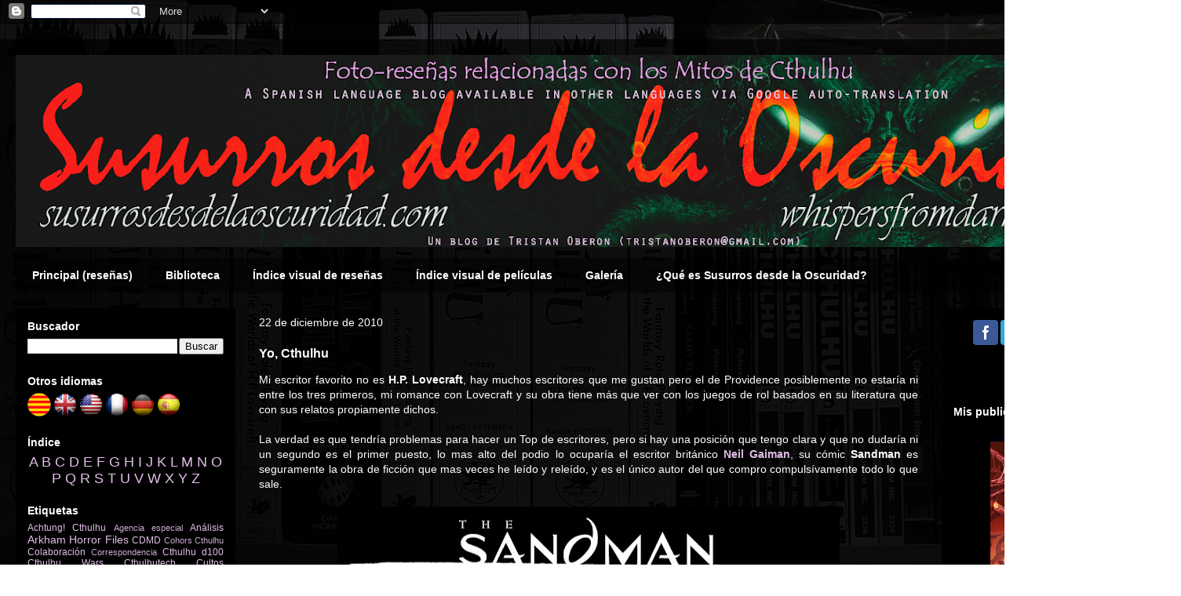

--- FILE ---
content_type: text/html; charset=UTF-8
request_url: https://www.susurrosdesdelaoscuridad.com/2010/12/yo-cthulhu.html
body_size: 40343
content:
<!DOCTYPE html>
<html class='v2' dir='ltr' xmlns='http://www.w3.org/1999/xhtml' xmlns:b='http://www.google.com/2005/gml/b' xmlns:data='http://www.google.com/2005/gml/data' xmlns:expr='http://www.google.com/2005/gml/expr'>
<head>
<link href='https://www.blogger.com/static/v1/widgets/335934321-css_bundle_v2.css' rel='stylesheet' type='text/css'/>
<meta content='vcnWSGKfenWuU9zdgkU5V6vTEOpSMNv-a3v3OIfq-kg' name='google-site-verification'/>
<meta content='width=1100' name='viewport'/>
<meta content='text/html; charset=UTF-8' http-equiv='Content-Type'/>
<meta content='blogger' name='generator'/>
<link href='https://www.susurrosdesdelaoscuridad.com/favicon.ico' rel='icon' type='image/x-icon'/>
<link href='https://www.susurrosdesdelaoscuridad.com/2010/12/yo-cthulhu.html' rel='canonical'/>
<link rel="alternate" type="application/atom+xml" title="Susurros desde la Oscuridad - Atom" href="https://www.susurrosdesdelaoscuridad.com/feeds/posts/default" />
<link rel="alternate" type="application/rss+xml" title="Susurros desde la Oscuridad - RSS" href="https://www.susurrosdesdelaoscuridad.com/feeds/posts/default?alt=rss" />
<link rel="service.post" type="application/atom+xml" title="Susurros desde la Oscuridad - Atom" href="https://www.blogger.com/feeds/2336232451717791357/posts/default" />

<link rel="alternate" type="application/atom+xml" title="Susurros desde la Oscuridad - Atom" href="https://www.susurrosdesdelaoscuridad.com/feeds/8911161224803408332/comments/default" />
<!--Can't find substitution for tag [blog.ieCssRetrofitLinks]-->
<link href='https://blogger.googleusercontent.com/img/b/R29vZ2xl/AVvXsEhJQ2COaHikS7oIdg0yZBH1pax4JArB30bCLSAbcXP4PZfhlgikMCy4jNzR4zeNl1E9guL-dn0AA8LvlixnUQV13OOtdyYXeGTRc8V0DzyEzpDujNZBlzMsRMnUtHsG1-kVDWxJvoL5qZU/s640/background2.jpg' rel='image_src'/>
<meta content='https://www.susurrosdesdelaoscuridad.com/2010/12/yo-cthulhu.html' property='og:url'/>
<meta content='Yo, Cthulhu' property='og:title'/>
<meta content='Blog sobre los mitos de Cthulhu, el horror cósmico, H.P. Lovecraft y su círculo. La llamada de Cthulhu, libros, rol, películas.' property='og:description'/>
<meta content='https://blogger.googleusercontent.com/img/b/R29vZ2xl/AVvXsEhJQ2COaHikS7oIdg0yZBH1pax4JArB30bCLSAbcXP4PZfhlgikMCy4jNzR4zeNl1E9guL-dn0AA8LvlixnUQV13OOtdyYXeGTRc8V0DzyEzpDujNZBlzMsRMnUtHsG1-kVDWxJvoL5qZU/w1200-h630-p-k-no-nu/background2.jpg' property='og:image'/>
<title>Susurros desde la Oscuridad: Yo, Cthulhu</title>
<style id='page-skin-1' type='text/css'><!--
/*
-----------------------------------------------
Blogger Template Style
Name:     Travel
Designer: Sookhee Lee
URL:      www.plyfly.net
----------------------------------------------- */
/* Variable definitions
====================
<Variable name="keycolor" description="Main Color" type="color" default="#539bcd"/>
<Group description="Page Text" selector="body">
<Variable name="body.font" description="Font" type="font"
default="normal normal 13px 'Trebuchet MS',Trebuchet,sans-serif"/>
<Variable name="body.text.color" description="Text Color" type="color" default="#bbbbbb"/>
</Group>
<Group description="Backgrounds" selector=".body-fauxcolumns-outer">
<Variable name="body.background.color" description="Outer Background" type="color" default="#539bcd"/>
<Variable name="content.background.color" description="Main Background" type="color" default="transparent"/>
</Group>
<Group description="Links" selector=".main-outer">
<Variable name="link.color" description="Link Color" type="color" default="#ff9900"/>
<Variable name="link.visited.color" description="Visited Color" type="color" default="#b87209"/>
<Variable name="link.hover.color" description="Hover Color" type="color" default="#ff9900"/>
</Group>
<Group description="Blog Title" selector=".header h1">
<Variable name="header.font" description="Font" type="font"
default="normal normal 60px 'Trebuchet MS',Trebuchet,sans-serif"/>
<Variable name="header.text.color" description="Text Color" type="color" default="#ffffff" />
</Group>
<Group description="Blog Description" selector=".header .description">
<Variable name="description.text.color" description="Description Color" type="color"
default="#ffffff" />
</Group>
<Group description="Tabs Text" selector=".tabs-inner .widget li a">
<Variable name="tabs.font" description="Font" type="font"
default="normal bold 16px 'Trebuchet MS',Trebuchet,sans-serif"/>
<Variable name="tabs.text.color" description="Text Color" type="color" default="#ffffff"/>
<Variable name="tabs.selected.text.color" description="Selected Color" type="color" default="#ffffff"/>
</Group>
<Group description="Tabs Background" selector=".tabs-outer .PageList">
<Variable name="tabs.background.color" description="Background Color" type="color" default="transparent"/>
<Variable name="tabs.selected.background.color" description="Selected Color" type="color" default="transparent"/>
</Group>
<Group description="Date Header" selector=".main-inner h2.date-header">
<Variable name="date.font" description="Font" type="font"
default="normal normal 14px 'Trebuchet MS',Trebuchet,sans-serif"/>
<Variable name="date.text.color" description="Text Color" type="color" default="#ffffff"/>
</Group>
<Group description="Post Title" selector="h3.post-title a">
<Variable name="post.title.font" description="Font" type="font"
default="normal bold 20px 'Trebuchet MS',Trebuchet,sans-serif"/>
<Variable name="post.title.text.color" description="Text Color" type="color"
default="#ffffff"/>
</Group>
<Group description="Post Background" selector=".column-center-inner">
<Variable name="post.background.color" description="Background Color" type="color"
default="transparent"/>
<Variable name="post.background.url" description="Post Background URL" type="url" default="none"/>
</Group>
<Group description="Gadget Title Color" selector="h2">
<Variable name="widget.title.font" description="Font" type="font"
default="normal bold 14px 'Trebuchet MS',Trebuchet,sans-serif"/>
<Variable name="widget.title.text.color" description="Title Color" type="color" default="#ffffff"/>
</Group>
<Group description="Gadget Text" selector=".footer-inner .widget, .sidebar .widget">
<Variable name="widget.font" description="Font" type="font"
default="normal normal 14px Verdana, Geneva, sans-serif"/>
<Variable name="widget.text.color" description="Text Color" type="color" default="#ffffff"/>
</Group>
<Group description="Gadget Links" selector=".sidebar .widget">
<Variable name="widget.link.color" description="Link Color" type="color" default="#ffffff"/>
<Variable name="widget.link.visited.color" description="Visited Color" type="color" default="#BA67C8"/>
<Variable name="widget.alternate.text.color" description="Alternate Color" type="color" default="#ffffff"/>
</Group>
<Group description="Sidebar Background" selector=".column-left-inner .column-right-inner">
<Variable name="widget.outer.background.color" description="Background Color" type="color" default="transparent" />
<Variable name="widget.border.bevel.color" description="Bevel Color" type="color" default="transparent" />
</Group>
<Variable name="body.background" description="Body Background" type="background"
color="transparent" default="$(color) none repeat-x scroll top center"/>
<Variable name="content.background" description="Content Background" type="background"
color="transparent" default="$(color) none repeat scroll top center"/>
<Variable name="comments.background" description="Comments Background" type="background"
default="#cccccc none repeat scroll top center"/>
<Variable name="content.imageBorder.top.space" description="Content Image Border Top Space" type="length" default="0" min="0" max="100px"/>
<Variable name="content.imageBorder.top" description="Content Image Border Top" type="url" default="none"/>
<Variable name="content.margin" description="Content Margin Top" type="length" default="20px" min="0" max="100px"/>
<Variable name="content.padding" description="Content Padding" type="length" default="20px" min="0" max="100px"/>
<Variable name="content.posts.padding" description="Posts Content Padding" type="length" default="10px" min="0" max="100px"/>
<Variable name="tabs.background.gradient" description="Tabs Background Gradient" type="url"
default="url(https://resources.blogblog.com/blogblog/data/1kt/travel/bg_black_50.png)"/>
<Variable name="tabs.selected.background.gradient" description="Tabs Selected Background Gradient" type="url"
default="url(https://resources.blogblog.com/blogblog/data/1kt/travel/bg_black_50.png)"/>
<Variable name="widget.outer.background.gradient" description="Sidebar Gradient" type="url"
default="url(https://resources.blogblog.com/blogblog/data/1kt/travel/bg_black_50.png)"/>
<Variable name="footer.background.gradient" description="Footer Background Gradient" type="url" default="none"/>
<Variable name="mobile.background.overlay" description="Mobile Background Overlay" type="string"
default="transparent none repeat scroll top left"/>
<Variable name="mobile.button.color" description="Mobile Button Color" type="color" default="#ffffff" />
<Variable name="startSide" description="Side where text starts in blog language" type="automatic" default="left"/>
<Variable name="endSide" description="Side where text ends in blog language" type="automatic" default="right"/>
*/
/* Content
----------------------------------------------- */
body {
font: normal normal 14px Verdana, Geneva, sans-serif;
color: #ffffff;
background: transparent url(https://blogger.googleusercontent.com/img/a/AVvXsEifin8DGSZQCSqNCfIqFzCsP6gfVP4XpMBUBnY8M_l6IwPMnVIeLiGdG1rw2IYf-PQXzlm-OLjVpF4MwyUyxnC1ncXz2s7FcZdnieR8N4XkZYyfCNPSovqAHpgck55iQ7NJs-_pff9S_yqP6oDBc1Ww1lVKR3AmuGgN3qZ-FpgWGlYuyS-wuClQqgjk0zCg=s1600) repeat fixed top left;
}
html body .region-inner {
min-width: 0;
max-width: 100%;
width: auto;
}
a:link {
text-decoration:none;
color: #E1BEE7;
}
a:visited {
text-decoration:none;
color: #BA67C8;
}
a:hover {
text-decoration:underline;
color: #9C27B0;
}
.content-outer .content-cap-top {
height: 0;
background: transparent none repeat-x scroll top center;
}
.content-outer {
margin: 0 auto;
padding-top: 20px;
}
.content-inner {
background: transparent url(//blogblog.com/1kt/travel/bg_black_70.png) repeat scroll top left;
background-position: left -0;
background-color: transparent;
padding: 20px;
}
.main-inner .date-outer {
margin-bottom: 2em;
}
/* Header
----------------------------------------------- */
.header-inner .Header .titlewrapper,
.header-inner .Header .descriptionwrapper {
padding-left: 10px;
padding-right: 10px;
}
.Header h1 {
font: normal normal 60px 'Trebuchet MS',Trebuchet,sans-serif;
color: #ffffff;
}
.Header h1 a {
color: #ffffff;
}
.Header .description {
font-size: 130%;
}
/* Tabs
----------------------------------------------- */
.tabs-inner {
margin: 1em 0 0;
padding: 0;
}
.tabs-inner .section {
margin: 0;
}
.tabs-inner .widget ul {
padding: 0;
background: transparent url(//www.blogblog.com/1kt/travel/bg_black_50.png) repeat scroll top center;
}
.tabs-inner .widget li {
border: none;
}
.tabs-inner .widget li a {
display: inline-block;
padding: 1em 1.5em;
color: #ffffff;
font: normal bold 14px Verdana, Geneva, sans-serif;
}
.tabs-inner .widget li.selected a,
.tabs-inner .widget li a:hover {
position: relative;
z-index: 1;
background: transparent url(//www.blogblog.com/1kt/travel/bg_black_50.png) repeat scroll top center;
color: #ffffff;
}
/* Headings
----------------------------------------------- */
h2 {
font: normal bold 14px Verdana, Geneva, sans-serif;
color: #ffffff;
}
.main-inner h2.date-header {
font: normal normal 14px 'Trebuchet MS',Trebuchet,sans-serif;
color: #ffffff;
}
.footer-inner .widget h2,
.sidebar .widget h2 {
padding-bottom: .5em;
}
/* Main
----------------------------------------------- */
.main-inner {
padding: 20px 0;
}
.main-inner .column-center-inner {
padding: 10px 0;
}
.main-inner .column-center-inner .section {
margin: 0 10px;
}
.main-inner .column-right-inner {
margin-left: 20px;
}
.main-inner .fauxcolumn-right-outer .fauxcolumn-inner {
margin-left: 20px;
background: #000000 url(//www.blogblog.com/1kt/travel/bg_black_50.png) repeat scroll top left;
}
.main-inner .column-left-inner {
margin-right: 20px;
}
.main-inner .fauxcolumn-left-outer .fauxcolumn-inner {
margin-right: 20px;
background: #000000 url(//www.blogblog.com/1kt/travel/bg_black_50.png) repeat scroll top left;
}
.main-inner .column-left-inner,
.main-inner .column-right-inner {
padding: 15px 0;
}
/* Posts
----------------------------------------------- */
h3.post-title {
margin-top: 20px;
}
h3.post-title a {
font: normal normal 24px Impact, sans-serif;
color: #ffffff;
}
h3.post-title a:hover {
text-decoration: underline;
}
.main-inner .column-center-outer {
background: transparent none repeat scroll top left;
_background-image: none;
}
.post-body {
line-height: 1.4;
position: relative;
}
.post-header {
margin: 0 0 1em;
line-height: 1.6;
}
.post-footer {
margin: .5em 0;
line-height: 1.6;
}
#blog-pager {
font-size: 140%;
}
#comments {
background: transparent url(//blogblog.com/1kt/travel/bg_black_50.png) repeat scroll top center;
padding: 15px;
}
#comments .comment-author {
padding-top: 1.5em;
}
#comments h4,
#comments .comment-author a,
#comments .comment-timestamp a {
color: #ffffff;
}
#comments .comment-author:first-child {
padding-top: 0;
border-top: none;
}
.avatar-image-container {
margin: .2em 0 0;
}
/* Comments
----------------------------------------------- */
#comments a {
color: #ffffff;
}
.comments .comments-content .icon.blog-author {
background-repeat: no-repeat;
background-image: url([data-uri]);
}
.comments .comments-content .loadmore a {
border-top: 1px solid #ffffff;
border-bottom: 1px solid #ffffff;
}
.comments .comment-thread.inline-thread {
background: transparent;
}
.comments .continue {
border-top: 2px solid #ffffff;
}
/* Widgets
----------------------------------------------- */
.sidebar .widget {
border-bottom: 2px solid #000000;
padding-bottom: 10px;
margin: 10px 0;
}
.sidebar .widget:first-child {
margin-top: 0;
}
.sidebar .widget:last-child {
border-bottom: none;
margin-bottom: 0;
padding-bottom: 0;
}
.footer-inner .widget,
.sidebar .widget {
font: normal normal 12px Verdana, Geneva, sans-serif;
color: #E1BEE7;
}
.sidebar .widget a:link {
color: #E1BEE7;
text-decoration: none;
}
.sidebar .widget a:visited {
color: #BA67C8;
}
.sidebar .widget a:hover {
color: #E1BEE7;
text-decoration: underline;
}
.footer-inner .widget a:link {
color: #E1BEE7;
text-decoration: none;
}
.footer-inner .widget a:visited {
color: #BA67C8;
}
.footer-inner .widget a:hover {
color: #E1BEE7;
text-decoration: underline;
}
.widget .zippy {
color: #f57c00;
}
.footer-inner {
background: transparent none repeat scroll top center;
}
/* Mobile
----------------------------------------------- */
body.mobile  {
background-size: 100% auto;
}
body.mobile .AdSense {
margin: 0 -10px;
}
.mobile .body-fauxcolumn-outer {
background: transparent none repeat scroll top left;
}
.mobile .footer-inner .widget a:link {
color: #E1BEE7;
text-decoration: none;
}
.mobile .footer-inner .widget a:visited {
color: #BA67C8;
}
.mobile-post-outer a {
color: #ffffff;
}
.mobile-link-button {
background-color: #E1BEE7;
}
.mobile-link-button a:link, .mobile-link-button a:visited {
color: #ffffff;
}
.mobile-index-contents {
color: #ffffff;
}
.mobile .tabs-inner .PageList .widget-content {
background: transparent url(//www.blogblog.com/1kt/travel/bg_black_50.png) repeat scroll top center;
color: #ffffff;
}
.mobile .tabs-inner .PageList .widget-content .pagelist-arrow {
border-left: 1px solid #ffffff;
}
/* Botón Ir Arriba
----------------------------------------------- */
#IrArriba {
position: fixed;
bottom: 30px; /* Distancia desde abajo */
right: 30px; /* Distancia desde la derecha */
}
#IrArriba span {
width: 60px; /* Ancho del botón */
height: 60px; /* Alto del botón */
display: block;
background: url(https://blogger.googleusercontent.com/img/b/R29vZ2xl/AVvXsEhuiBtrQfrFUtF2gjh0wJ-Gi6TF0FtXLXKalLLzLTPd_yuJPVbS4R2gqk-a2oulzP1g0902vWGpw1ysgWzhyphenhyphenYw9vJaT_DB7IFpfioz1eL-Xx8yu56-6Zp3e1cd8i6peBunVTJtl-qi7mO4/s1600/arrow-up-circle-green-60.png) no-repeat center center;
}
--></style>
<style id='template-skin-1' type='text/css'><!--
body {
min-width: 1500px;
}
.content-outer, .content-fauxcolumn-outer, .region-inner {
min-width: 1500px;
max-width: 1500px;
_width: 1500px;
}
.main-inner .columns {
padding-left: 300px;
padding-right: 300px;
}
.main-inner .fauxcolumn-center-outer {
left: 300px;
right: 300px;
/* IE6 does not respect left and right together */
_width: expression(this.parentNode.offsetWidth -
parseInt("300px") -
parseInt("300px") + 'px');
}
.main-inner .fauxcolumn-left-outer {
width: 300px;
}
.main-inner .fauxcolumn-right-outer {
width: 300px;
}
.main-inner .column-left-outer {
width: 300px;
right: 100%;
margin-left: -300px;
}
.main-inner .column-right-outer {
width: 300px;
margin-right: -300px;
}
#layout {
min-width: 0;
}
#layout .content-outer {
min-width: 0;
width: 800px;
}
#layout .region-inner {
min-width: 0;
width: auto;
}
--></style>
<script src="//ajax.googleapis.com/ajax/libs/jquery/1.7.1/jquery.min.js" type="text/javascript"></script>
<script type='text/javascript'>
//<![CDATA[
  plantillaURL = new Array();
  plantillaTIT = new Array();
  plantillaLINK = new Array();
  plantillaCAT = new Array();
  plantillaPOS = new Array();
  plantillaORD = new Array();
  plantillaEDI = new Array();
  
  cantidadplantilla = 0;
  
  function leerGDOCSbiblio(json) {

	var titol = "";
    var editorial = "";
    var imatge = "";

	cantidadplantilla = json.values.length;

	j=0;

    for(i=0; i<cantidadplantilla; i++) {

      	titol = json.values[i][2];

		/* Ignorem les files que no tinguin titol, es a dir en blanc */
		if (titol != "")
		{
 			plantillaTIT[j] = titol.replace(/'/g, "&apos;");
	      	editorial = json.values[i][3];
	 		plantillaEDI[j] = editorial.replace(/'/g, "&apos;");
	      	plantillaLINK[j] = json.values[i][6];
	      	plantillaCAT[j] = json.values[i][0];
	      	plantillaPOS[j] = json.values[i][7];
	      	plantillaORD[j] = json.values[i][1];
			plantillaURL[j] = json.values[i][5];

			  if (plantillaURL[j]!='N' & plantillaURL[j].substr(0,4)!='http') 
		        {
				 plantillaURL[j] = "https://www.losmitosdecthulhu.com/sdlo/" + plantillaURL[j] + ".JPG";
		        }
	      
			j++;
		}

    }
        
	cantidadplantilla = j;

  }

	function imgError(image) {
	    image.onerror = "";
	    image.src = "https://blogger.googleusercontent.com/img/b/R29vZ2xl/AVvXsEhCx3cQik2qCfznTFSJDbj3Yj_XM3r4_12qVcynSsGQbHcl_zSoAZnflApzFdDkP3MxbX7a1JxV-sxYtfDieq7AKLEAA4YXkUcgpVNHJ_GGq48KGxjFB4NB8J9uHJs0rb3dOQcvt4KvPuNE/s1600/ENF.jpg";
		image.width='124';
		image.height='200';
	    return true;
	}

  function mostrarGDOCSbiblio(donde) {

	var salida = "";
	var columnas = 4;
	var ordreACT = '#';
	var ordreANT = ' ';
    var posicio = 0;
    var comptador = 0;
    var mostrades = 0;
	var literal = "";

	/* Refem la taula depenen desde on ens cridin */
	j=0;
	for(i=1; i<cantidadplantilla; i++) 
		{
			if((donde=='BibliotecaSDLO' & plantillaPOS[i] != 'N') ||
			   (donde=='IndexRES' & plantillaLINK[i] != 'N' & plantillaCAT[i] == 'E' & plantillaPOS[i] != 'X') ||
			   (donde=='IndexPEL' & plantillaLINK[i] != 'N' & plantillaCAT[i] == 'P') ||
			   (donde=='RandomIMG' & plantillaLINK[i] != 'N') ||
			   (donde=='OmniINDEX' & plantillaLINK[i] != 'N') ||
			   (donde=='LlistaFAL' & plantillaURL[i] == 'N' & plantillaCAT[i] != 'W') ||
			   (donde=='LlistaWIS' & plantillaCAT[i] == 'W') ||
			   (donde=='LlistaRES' & plantillaLINK[i] != 'N' & plantillaCAT[i] == 'E' & plantillaPOS[i] != 'X') ||
			   (donde=='LlistaPEL' & plantillaLINK[i] != 'N' & plantillaCAT[i] == 'P' & plantillaPOS[i] != 'X')
			  )	
        	{
	  		plantillaTIT[j] = plantillaTIT[i];
	  		plantillaEDI[j] = plantillaEDI[i];
      		plantillaLINK[j] = plantillaLINK[i];
      		plantillaCAT[j] = plantillaCAT[i];
      		plantillaPOS[j] = plantillaPOS[i];
      		plantillaORD[j] = plantillaORD[i];
			plantillaURL[j] = plantillaURL[i];
			j++;
        	}
	    }
	cantidadplantilla = j;

    if((donde=='LlistaRES') ||
       (donde=='LlistaPEL') ||
       (donde=='LlistaWIS') ||
       (donde=='LlistaFAL')
      )
    { 
    salida += "<table align='LEFT' border='0' cellpadding='0' cellspacing='0' width='250'>";
    salida += "<tr>";
    }
	else
    {
    salida += "<table align='CENTER' border='0' cellpadding='3' cellspacing='3' width='600'>";
    salida += "<tr>";
  	}

    for (i=0; i<=(cantidadplantilla-1); i++) {

    if((donde=='BibliotecaSDLO') ||
       (donde=='IndexRES') ||
	   (donde=='IndexPEL') ||
	   (donde=='RandomIMG') ||
	   (donde=='OmniINDEX')
      )
    {  
      
	ordreACT = plantillaORD[comptador];

	if(ordreACT != ordreANT)
    {

	<!-- Acabem domplir linees incomplertes amb nom i editorial -->
	if(ordreACT != '#') 
   	{
	    salida += "</tr><tr>";
		k = posicio%columnas;
    	for (j=1;j<=(posicio%columnas);j++) 
		{
	         <!-- afegim el nom i editorial de les caselles que acabem domplir -->
		     salida += "<td align='center' valign='top' width='150'><font size ='1'>";
             if (plantillaLINK[comptador-k]!='N') { salida += "<a href='" + plantillaLINK[comptador-k] + "'>"; } 
			 salida += plantillaTIT[comptador-k];
             if (plantillaEDI[comptador-k]!='N') { salida += "<br>(" + plantillaEDI[comptador-k] + ")"; }
      		 if (plantillaLINK[comptador-k]!='N') { salida += "</a>"; }
      		 salida += "</td>";
			 k = k - 1;
        }
		salida += "</tr><tr>";
        salida += "<td>&nbsp;</td></tr><tr>";

    }

      salida += "<td></td></tr><tr><td></td></tr><tr><td align='center' width='100%' colspan='4'>";
      
	  if(donde=='BibliotecaSDLO') 
		{
         salida += "<h1><a href='http://www.susurrosdesdelaoscuridad.com/p/biblioteca_26.html#TOP' name='" + ordreACT;
		 literal = " productos en la biblioteca.";
        }

      if (donde=='IndexRES')
        {
	     salida += "<h1><a href='http://www.susurrosdesdelaoscuridad.com/p/indice-visual-de-resenas.html#TOP' name='" + ordreACT;
		 literal = " artículos reseñados.";
	    }

      if (donde=='IndexPEL')
        {
         salida += "<h1><a href='http://www.susurrosdesdelaoscuridad.com/p/indice-visual-de-peliculas.html#TOP' name='" + ordreACT;
		 literal = " películas comentadas.";
        }

      if (donde=='OmniINDEX')
	    {
	     salida += "<h1><a href='http://www.susurrosdesdelaoscuridad.com/p/indice.html#TOP' name='" + ordreACT;
    	 literal = " artículos reseñados.";
		}
      
      salida += "'>" + ordreACT + "</a></h1></td></tr><tr>";
	  ordreANT = plantillaORD[comptador];
      posicio = 1;
    }
      else
      { 
		 posicio++;
      }

    if (donde=='RandomIMG')
    {
       fecha = new Date(),
       mes = fecha.getMonth(),
       dia = fecha.getDate();
       var alea = ( ( mes * 30 ) + ( dia * 30 ) ) % cantidadplantilla-1;
      
	   comptador = alea;

       salida = "<table align='CENTER' border='0' width='150'>";
       salida += "<tr>";
    }

	    salida += "<td align='center' width='150'>";

		if (plantillaLINK[comptador]!='N') 
			{ 
			 salida += "<a href='" + plantillaLINK[comptador] + "'>"; 
			}

		if (plantillaURL[comptador]!='N') 
			{
			 salida += "<img width='150' height='200' src='" + plantillaURL[comptador] + "' title='"
			 salida += plantillaTIT[comptador] + "' onError='imgError(this);' />";
            }
            else 
			{
			 salida += "<img src='https://blogger.googleusercontent.com/img/b/R29vZ2xl/AVvXsEi5H9QVXLETPrFKWqFpP2-gEL6kfSSbq11FG0mPu9VzRBrAo2yOJbW2sdj2y6MxJilntXwp0JALJnCYYIx9UamBgved-O111XyDa58ZtuFXxHw6U0uCaSsHwZpG2xIuNNNxPnRj4DrrdL6h/s1600/LNF.jpg'";
			 salida += " title='" + plantillaTIT[comptador] + "' />";
			}

		if (plantillaLINK[comptador]!=null) 
			{
			 salida += "</a>"; 
			}
        
		salida += "</td>";

 		if(posicio%columnas==0) {
		    salida += "</tr><tr>";
			k = columnas;
	    	for (j=1;j<=columnas;j++) 
			{
		         <!-- afegim el nom i editorial de les caselles que acabem domplir -->
			     salida += "<td align='center' valign='top' width='150'><font size ='1'>";
	             if (plantillaLINK[comptador-k+1]!='N') { salida += "<a href='" + plantillaLINK[comptador-k+1] + "'>"; }
				 salida += plantillaTIT[comptador-k+1];
                 if (plantillaEDI[comptador-k+1]!='N') { salida += "<br>(" + plantillaEDI[comptador-k+1] + ")"; }
	      		 if (plantillaLINK[comptador-k+1]!='N') { salida += "</a>"; }
	      		 salida += "</td>";
				 k = k - 1;
	        }
			salida += "</tr><tr>";
            salida += "<td>&nbsp;</td></tr><tr>";

      	}

        if (donde=='RandomIMG')
   		 {
  			i=cantidadplantilla;
    	 }
         else
         {
         comptador++;
         mostrades++;
         }
    }
      else {

		/* Aqui tractem les taules de nomes texte */
		salida += "<td align='left' width='250'><font size ='2'>";
		salida += "<div style='overflow: hidden; width: 250px; white-space:nowrap;'>";
	    if((donde=='LlistaRES') ||
	       (donde=='LlistaPEL')
	      )
	    {
			salida += "<a href='" + plantillaLINK[comptador] + "'";
			salida += " title='" + plantillaTIT[comptador] + " (" + plantillaEDI[comptador] + ")" + "' />";
			salida += plantillaTIT[comptador];
			salida += "</a>";
		}
		else
        {
			salida += plantillaTIT[comptador];
        }
		salida += "</td></tr><tr>";
        comptador++;
      }

    }

	<!-- Acabem domplir linees incomplertes amb nom i editorial -->

        if (donde=='RandomIMG')
   		 {
	    salida += "</tr><tr>";
	    <!-- afegim el nom i editorial de les caselles que acabem domplir -->
		salida += "<td align='center' valign='top' width='150'><font size ='1'>";
        if (plantillaLINK[comptador]!='N') { salida += "<a href='" + plantillaLINK[comptador] + "'>"; } 
		salida += plantillaTIT[comptador];
        if (plantillaEDI[comptador]!='N') { salida += "<br>(" + plantillaEDI[comptador] + ")"; }
        if (plantillaLINK[comptador]!='N') { salida += "</a>"; }
        salida += "</td>";
		salida += "</tr><tr>";
        salida += "<td>&nbsp;</td></tr><tr>";
    	 }
         else
         {
	    salida += "</tr><tr>";
		k = posicio%columnas;
    	for (j=1;j<=(posicio%columnas);j++) 
		{
	         <!-- afegim el nom i editorial de les caselles que acabem domplir -->
		     salida += "<td align='center' valign='top' width='150'><font size ='1'>";
             if (plantillaLINK[comptador-k]!='N') { salida += "<a href='" + plantillaLINK[comptador-k] + "'>"; } 
			 salida += plantillaTIT[comptador-k];
             if (plantillaEDI[comptador-k]!='N') { salida += "<br>(" + plantillaEDI[comptador-k] + ")"; }
      		 if (plantillaLINK[comptador-k]!='N') { salida += "</a>"; }
      		 salida += "</td>";
			 k = k - 1;
        }
		salida += "</tr><tr>";
        salida += "<td>&nbsp;</td></tr><tr>";
         }
    

	if((donde!='RandomIMG') &&
	   (donde!='LlistaRES') &&
	   (donde!='LlistaPEL') &&
	   (donde!='LlistaWIS') &&
	   (donde!='LlistaFAL')
      )
    {
    	salida += "</tr><tr><td colspan='2' align='left'><b><br><br>" + mostrades + literal + "</b><br><br></td>";
    }
    
    salida += "</tr>";
    salida += "</table>";
    document.getElementById(donde).innerHTML = salida;
  }
//]]>
</script>
<meta content='vcnWSGKfenWuU9zdgkU5V6vTEOpSMNv-a3v3OIfq-kg' name='google-site-verification'/>
<meta content='b6574d5f57b28d27-fb5641a41ab9d5d0-g712d2ee7a56a210a-21' name='google-translate-customization'/>
<!-- TWITTER CARDS -->
<meta content='summary' name='twitter:card'/>
<meta content='@tristanoberon' name='twitter:site'/>
<meta content='https://www.susurrosdesdelaoscuridad.com/2010/12/yo-cthulhu.html' name='twitter:url'/>
<meta content='Yo, Cthulhu' name='twitter:title'/>
<meta content='' name='twitter:description'/>
<meta content='https://blogger.googleusercontent.com/img/b/R29vZ2xl/AVvXsEhJQ2COaHikS7oIdg0yZBH1pax4JArB30bCLSAbcXP4PZfhlgikMCy4jNzR4zeNl1E9guL-dn0AA8LvlixnUQV13OOtdyYXeGTRc8V0DzyEzpDujNZBlzMsRMnUtHsG1-kVDWxJvoL5qZU/s72-c/background2.jpg' name='twitter:image'/>
<style>
  .milista ul { border-bottom: 0px dotted #555; list-style-type: none; margin: 0; padding: 0; }
  .milista ul li { background-color: #000; border-top: 0px dotted #555; clear: both; list-style: none; }
  .milista .UEcontenido { padding: 5px; }
  .milista .UEtitulo a { color:#ABC; font-family: Tahoma; font-size: 13px; font-weight: bold; }
  
  .milista .UEthumbnail { float: left; margin: 0px 5px 5px 5px; }
  .milista img { height: 75px; width: 75px; }
  .milista .UEresumen { clear: both; color: #999; font-family: Tahoma; font-size: 10px; }
</style>
<link href='https://www.blogger.com/dyn-css/authorization.css?targetBlogID=2336232451717791357&amp;zx=892eeffb-3a8e-4332-9ee4-ad3a2ca0a01e' media='none' onload='if(media!=&#39;all&#39;)media=&#39;all&#39;' rel='stylesheet'/><noscript><link href='https://www.blogger.com/dyn-css/authorization.css?targetBlogID=2336232451717791357&amp;zx=892eeffb-3a8e-4332-9ee4-ad3a2ca0a01e' rel='stylesheet'/></noscript>
<meta name='google-adsense-platform-account' content='ca-host-pub-1556223355139109'/>
<meta name='google-adsense-platform-domain' content='blogspot.com'/>

</head>
<body class='loading'>
<div class='navbar section' id='navbar'><div class='widget Navbar' data-version='1' id='Navbar1'><script type="text/javascript">
    function setAttributeOnload(object, attribute, val) {
      if(window.addEventListener) {
        window.addEventListener('load',
          function(){ object[attribute] = val; }, false);
      } else {
        window.attachEvent('onload', function(){ object[attribute] = val; });
      }
    }
  </script>
<div id="navbar-iframe-container"></div>
<script type="text/javascript" src="https://apis.google.com/js/platform.js"></script>
<script type="text/javascript">
      gapi.load("gapi.iframes:gapi.iframes.style.bubble", function() {
        if (gapi.iframes && gapi.iframes.getContext) {
          gapi.iframes.getContext().openChild({
              url: 'https://www.blogger.com/navbar/2336232451717791357?po\x3d8911161224803408332\x26origin\x3dhttps://www.susurrosdesdelaoscuridad.com',
              where: document.getElementById("navbar-iframe-container"),
              id: "navbar-iframe"
          });
        }
      });
    </script><script type="text/javascript">
(function() {
var script = document.createElement('script');
script.type = 'text/javascript';
script.src = '//pagead2.googlesyndication.com/pagead/js/google_top_exp.js';
var head = document.getElementsByTagName('head')[0];
if (head) {
head.appendChild(script);
}})();
</script>
</div></div>
<div class='body-fauxcolumns'>
<div class='fauxcolumn-outer body-fauxcolumn-outer'>
<div class='cap-top'>
<div class='cap-left'></div>
<div class='cap-right'></div>
</div>
<div class='fauxborder-left'>
<div class='fauxborder-right'></div>
<div class='fauxcolumn-inner'>
</div>
</div>
<div class='cap-bottom'>
<div class='cap-left'></div>
<div class='cap-right'></div>
</div>
</div>
</div>
<div class='content'>
<div class='content-fauxcolumns'>
<div class='fauxcolumn-outer content-fauxcolumn-outer'>
<div class='cap-top'>
<div class='cap-left'></div>
<div class='cap-right'></div>
</div>
<div class='fauxborder-left'>
<div class='fauxborder-right'></div>
<div class='fauxcolumn-inner'>
</div>
</div>
<div class='cap-bottom'>
<div class='cap-left'></div>
<div class='cap-right'></div>
</div>
</div>
</div>
<div class='content-outer'>
<div class='content-cap-top cap-top'>
<div class='cap-left'></div>
<div class='cap-right'></div>
</div>
<div class='fauxborder-left content-fauxborder-left'>
<div class='fauxborder-right content-fauxborder-right'></div>
<div class='content-inner'>
<header>
<div class='header-outer'>
<div class='header-cap-top cap-top'>
<div class='cap-left'></div>
<div class='cap-right'></div>
</div>
<div class='fauxborder-left header-fauxborder-left'>
<div class='fauxborder-right header-fauxborder-right'></div>
<div class='region-inner header-inner'>
<div class='header section' id='header'><div class='widget Header' data-version='1' id='Header1'>
<div id='header-inner'>
<a href='https://www.susurrosdesdelaoscuridad.com/' style='display: block'>
<img alt='Susurros desde la Oscuridad' height='245px; ' id='Header1_headerimg' src='https://blogger.googleusercontent.com/img/a/AVvXsEijyQGfd9Zm9J239gBilFj1oOMBqeW5utl1UPhP-PC9hLAjtuD8HiePBVV3wiHajHYvOmN9Mj9wIrJfIwD-B9R8sRbHuditR9CbF3561jpKsIcaFI-M6pRJjOMfXLZrgJJD-dc8Y1HoY9E5jazP9NjkgabacDoHRbC0DUxM8Jw8FjImq6JR6ZaFrTbHxIuI=s1460' style='display: block' width='1460px; '/>
</a>
</div>
</div></div>
</div>
</div>
<div class='header-cap-bottom cap-bottom'>
<div class='cap-left'></div>
<div class='cap-right'></div>
</div>
</div>
</header>
<div class='tabs-outer'>
<div class='tabs-cap-top cap-top'>
<div class='cap-left'></div>
<div class='cap-right'></div>
</div>
<div class='fauxborder-left tabs-fauxborder-left'>
<div class='fauxborder-right tabs-fauxborder-right'></div>
<div class='region-inner tabs-inner'>
<div class='tabs section' id='crosscol'><div class='widget PageList' data-version='1' id='PageList1'>
<h2>Páginas de S-D-L-O</h2>
<div class='widget-content'>
<ul>
<li>
<a href='https://www.susurrosdesdelaoscuridad.com/'>Principal (reseñas)</a>
</li>
<li>
<a href='https://www.susurrosdesdelaoscuridad.com/p/biblioteca_26.html'>Biblioteca</a>
</li>
<li>
<a href='https://www.susurrosdesdelaoscuridad.com/p/indice-visual-de-resenas.html'>Índice visual de reseñas</a>
</li>
<li>
<a href='https://www.susurrosdesdelaoscuridad.com/p/indice-visual-de-peliculas.html'>Índice visual de películas</a>
</li>
<li>
<a href='http://s-d-l-o.blogspot.co.uk/'>Galería</a>
</li>
<li>
<a href='https://www.susurrosdesdelaoscuridad.com/p/que-es-susurros-desde-la-oscuridad.html'>&#191;Qué es Susurros desde la Oscuridad?</a>
</li>
</ul>
<div class='clear'></div>
</div>
</div></div>
<div class='tabs no-items section' id='crosscol-overflow'></div>
</div>
</div>
<div class='tabs-cap-bottom cap-bottom'>
<div class='cap-left'></div>
<div class='cap-right'></div>
</div>
</div>
<div class='main-outer'>
<div class='main-cap-top cap-top'>
<div class='cap-left'></div>
<div class='cap-right'></div>
</div>
<div class='fauxborder-left main-fauxborder-left'>
<div class='fauxborder-right main-fauxborder-right'></div>
<div class='region-inner main-inner'>
<div class='columns fauxcolumns'>
<div class='fauxcolumn-outer fauxcolumn-center-outer'>
<div class='cap-top'>
<div class='cap-left'></div>
<div class='cap-right'></div>
</div>
<div class='fauxborder-left'>
<div class='fauxborder-right'></div>
<div class='fauxcolumn-inner'>
</div>
</div>
<div class='cap-bottom'>
<div class='cap-left'></div>
<div class='cap-right'></div>
</div>
</div>
<div class='fauxcolumn-outer fauxcolumn-left-outer'>
<div class='cap-top'>
<div class='cap-left'></div>
<div class='cap-right'></div>
</div>
<div class='fauxborder-left'>
<div class='fauxborder-right'></div>
<div class='fauxcolumn-inner'>
</div>
</div>
<div class='cap-bottom'>
<div class='cap-left'></div>
<div class='cap-right'></div>
</div>
</div>
<div class='fauxcolumn-outer fauxcolumn-right-outer'>
<div class='cap-top'>
<div class='cap-left'></div>
<div class='cap-right'></div>
</div>
<div class='fauxborder-left'>
<div class='fauxborder-right'></div>
<div class='fauxcolumn-inner'>
</div>
</div>
<div class='cap-bottom'>
<div class='cap-left'></div>
<div class='cap-right'></div>
</div>
</div>
<!-- corrects IE6 width calculation -->
<div class='columns-inner'>
<div class='column-center-outer'>
<div class='column-center-inner'>
<div class='main section' id='main'><div class='widget Blog' data-version='1' id='Blog1'>
<div class='blog-posts hfeed'>

          <div class="date-outer">
        
<h2 class='date-header'><span>22 de diciembre de 2010</span></h2>

          <div class="date-posts">
        
<div class='post-outer'>
<div class='post hentry' itemscope='itemscope' itemtype='http://schema.org/BlogPosting'>
<a name='8911161224803408332'></a>
<h3 class='post-title entry-title' itemprop='name'>
Yo, Cthulhu
</h3>
<div class='post-header'>
<div class='post-header-line-1'></div>
</div>
<div class='post-body entry-content' id='post-body-8911161224803408332' itemprop='articleBody'>
<div style="text-align: justify;">
Mi escritor favorito no es <b>H.P. Lovecraft</b>, hay muchos escritores que me gustan pero el de Providence posiblemente no estaría ni entre los tres primeros, mi romance con Lovecraft y su obra tiene más que ver con los juegos de rol basados en su literatura que con sus relatos propiamente dichos.</div>
<div>
<br /></div>
<div style="text-align: justify;">
La verdad es que tendría problemas para hacer un Top de escritores, pero si hay una posición que tengo clara y que no dudaría ni un segundo es el primer puesto, lo mas alto del podio lo ocuparía el escritor británico <b><a href="http://es.wikipedia.org/wiki/Neil_Gaiman">Neil Gaiman</a></b>, su cómic <b>Sandman</b> es seguramente la obra de ficción que mas veces he leído y releído, y es el único autor del que compro compulsívamente todo lo que sale.</div>
<div>
<br /></div>
<div class="separator" style="clear: both; text-align: center;">
<a href="https://blogger.googleusercontent.com/img/b/R29vZ2xl/AVvXsEhJQ2COaHikS7oIdg0yZBH1pax4JArB30bCLSAbcXP4PZfhlgikMCy4jNzR4zeNl1E9guL-dn0AA8LvlixnUQV13OOtdyYXeGTRc8V0DzyEzpDujNZBlzMsRMnUtHsG1-kVDWxJvoL5qZU/s1600/background2.jpg" imageanchor="1" style="margin-left: 1em; margin-right: 1em;"><img border="0" height="460" src="https://blogger.googleusercontent.com/img/b/R29vZ2xl/AVvXsEhJQ2COaHikS7oIdg0yZBH1pax4JArB30bCLSAbcXP4PZfhlgikMCy4jNzR4zeNl1E9guL-dn0AA8LvlixnUQV13OOtdyYXeGTRc8V0DzyEzpDujNZBlzMsRMnUtHsG1-kVDWxJvoL5qZU/s640/background2.jpg" width="640" /></a></div>
<div>
<a name="more"></a><br /></div>
<div class="separator" style="clear: both; text-align: center;">
</div>
<div style="text-align: justify;">
En esta época tan especial, de generosidad y altruismo, Neil ha decidido liberar cinco de sus relatos y compartirlos con sus seguidores de <b>Facebook</b> y <b>Twitter</b>, las&nbsp;tenéis&nbsp;<a href="http://www.neilgaiman.com/p/Cool_Stuff/Short_Stories">aquí</a>.</div>
<div>
<br /></div>
<div class="separator" style="clear: both; text-align: center;">
<a href="https://blogger.googleusercontent.com/img/b/R29vZ2xl/AVvXsEiTLbci5P7ABsIgdAFbjUDI58-VSaTYBb9YlWMqoOEsTASrTz55JIzsoeDGoQ5gS2gpFpHE-QJv1rPA2BmsbWp8z-srh_ltN_ShM0Kq3LEg1l-HyHAzHEzCp8OlV4v6iVgibyZRmWEUTQM/s1600/gaiman.jpg" imageanchor="1" style="margin-left: 1em; margin-right: 1em;"><img border="0" src="https://blogger.googleusercontent.com/img/b/R29vZ2xl/AVvXsEiTLbci5P7ABsIgdAFbjUDI58-VSaTYBb9YlWMqoOEsTASrTz55JIzsoeDGoQ5gS2gpFpHE-QJv1rPA2BmsbWp8z-srh_ltN_ShM0Kq3LEg1l-HyHAzHEzCp8OlV4v6iVgibyZRmWEUTQM/s1600/gaiman.jpg" /></a></div>
<div>
<br /></div>
<div style="text-align: justify;">
De los cinco relatos me gustaría destacar dos, que son la excusa para hablaros aquí de <b>Neil Gaiman</b>:</div>
<div>
<br /></div>
<div style="text-align: justify;">
<b>"Yo, Cthulhu"</b> o <b>"&#191;Qué hace una cosa con cara de tentáculo como yo en una ciudad sumergida como ésta? (Latitud&nbsp;47 &#176; 9&#8217; S, Longitud 126 &#176; 43&#8217; O)?"</b> es un homenaje en toda regla a <b>Cthulhu</b> y a la literatura de Lovecraft. Si estáis leyendo mi blog es porque os gusta <b>Cthulhu</b>, &#191;no? Pues no os&nbsp;podéis&nbsp;perder este relato, os hará como mínimo&nbsp;sonreír. Que yo sepa oficialmente nunca ha sido traducido al castellano, pero por internet&nbsp;podéis&nbsp;encontrar varias traducciones, elijo una al azar y espero que no les importe que los enlace: <b><a href="http://yumekuroi.blogspot.com/2006/05/yo-cthulhu.html">Tierras de cinefagia</a></b>.</div>
<div>
<br /></div>
<div class="separator" style="clear: both; text-align: center;">
<a href="https://blogger.googleusercontent.com/img/b/R29vZ2xl/AVvXsEiWFdaYO5N8wdIn26yKuP8v0DTUmz_7F4_zSNTEeYgk2mLMMAbnJs98rR5qFv26bb5m8JuGc-rPyQt6jQIGQ64KCQyYsknz1R7JxdSBhldk27XTQe9DSPsLpynqR4g6CmOpYXZzDYLv-bA/s1600/neil_gaiman_objetos_fragiles.jpg" imageanchor="1" style="margin-left: 1em; margin-right: 1em;"><img border="0" height="300" src="https://blogger.googleusercontent.com/img/b/R29vZ2xl/AVvXsEiWFdaYO5N8wdIn26yKuP8v0DTUmz_7F4_zSNTEeYgk2mLMMAbnJs98rR5qFv26bb5m8JuGc-rPyQt6jQIGQ64KCQyYsknz1R7JxdSBhldk27XTQe9DSPsLpynqR4g6CmOpYXZzDYLv-bA/s400/neil_gaiman_objetos_fragiles.jpg" width="400" /></a></div>
<div>
<br /></div>
<div>
<div style="text-align: justify;">
<b>"Un estudio en esmeralda"</b> es, según palabras del propio Gaiman, "<i>un cuento de <b>Sherlock Holmes</b> en el mundo de <b>H.P. Lovecraft</b></i>", esta si que la tenemos publicada en castellano en el recopilatorio "<b><a href="http://www.rocaeditorial.com/catalogo/objetos-fragiles-209.htm">Objetos frágiles</a></b>" de <b>Roca Editorial</b>. De todas formas me tomo la libertad de subir esta&nbsp;historia&nbsp;en castellano a mi cuenta de <b>MediaFire</b>, si Gaiman quiere que la&nbsp;disfrutéis&nbsp;estas navidades, &#191;quien soy yo para impedirlo?</div>
<br />
<div style="text-align: justify;">
Y por cierto, ya que hablo de <b>Sherlock Holmes</b> y los <b>Mitos de Cthulhu</b>, no puedo dejar de recomendaros un juego para PC que empecé hace poco y que<span class="Apple-style-span" style="font-family: inherit;"> promete basta</span>nte, "<b><a href="http://www.fxinteractive.com/p153/p153.htm">Sherlock Holmes la aventura</a></b>". Es viejo y técnicamente desfasado, pero precisamente por eso es&nbsp;fácil&nbsp;de encontrar por internet de segunda mano (yo lo compré en <b>eBay</b>) y os hará pasar un buen rat<span class="Apple-style-span" style="font-family: inherit;">o: "<i>Misteriosas desapariciones, terribles sacrificios, escenarios sombríos... Un desafío que refleja la lucha entre la sagacidad y racionalidad de Holmes y los poderes sobrenaturales del dios Cthulhu, el mito creado por uno de los maestros de la literatura&nbsp;fantástica: H.P. Lovecraft.</i>"</span></div>
<br />
<div class="separator" style="clear: both; text-align: center;">
<a href="https://blogger.googleusercontent.com/img/b/R29vZ2xl/AVvXsEhAcqEWrz0OqMdJyvmN_EG1oaTZsgXArvPg3heFX-BOX3ZHhntWSJYrcWGzSqtHVFh_rdY_UoAdrPSi7q1QlDdYYvUwrMNVEiVuQFExeEfvzR58tuoMEI6mFbLzUjqp4_1ZIbWCVMWByoo/s1600/awakened.jpg" imageanchor="1" style="margin-left: 1em; margin-right: 1em;"><img border="0" height="400" src="https://blogger.googleusercontent.com/img/b/R29vZ2xl/AVvXsEhAcqEWrz0OqMdJyvmN_EG1oaTZsgXArvPg3heFX-BOX3ZHhntWSJYrcWGzSqtHVFh_rdY_UoAdrPSi7q1QlDdYYvUwrMNVEiVuQFExeEfvzR58tuoMEI6mFbLzUjqp4_1ZIbWCVMWByoo/s400/awakened.jpg" width="280" /></a></div>
<br />
<div style="text-align: justify;">
Y ya que me he ido por las ramas, el otro día me llevé una gran sorpresa al leerme "<b>Planetary/Authority: Gobernar el mundo</b>", de <b>Warren Ellis</b>. Os dejo alguna página de muestra a ver si os suena alguien, ojo a los diálogos. Si os lo&nbsp;queréis&nbsp;comprar lo sacó <b>Norma</b> en el tomo "<a href="http://www.normaeditorial.com/ficha.asp?0/0/013139030/0/planetary._mundos_cruzados"><b>Planetary mundos cruzados</b></a>".</div>
<br /></div>
<div>
<div class="separator" style="clear: both; text-align: center;">
<a href="https://blogger.googleusercontent.com/img/b/R29vZ2xl/AVvXsEj_q1d1X6uD2jqZWHytV064h2p0A2dGOGAcK6yTQv0ITXykG8sshWFwSv9NXE_pCXSfWpG6Fthe-wp5Z44eIprxLghyD_hfiWFZaIfQlAwYZl7DZxk5eafC84gvgmp3nx_6t2FpehO_6u8/s1600/Image01.jpg" imageanchor="1" style="margin-left: 1em; margin-right: 1em;"><img border="0" height="400" src="https://blogger.googleusercontent.com/img/b/R29vZ2xl/AVvXsEj_q1d1X6uD2jqZWHytV064h2p0A2dGOGAcK6yTQv0ITXykG8sshWFwSv9NXE_pCXSfWpG6Fthe-wp5Z44eIprxLghyD_hfiWFZaIfQlAwYZl7DZxk5eafC84gvgmp3nx_6t2FpehO_6u8/s400/Image01.jpg" width="253" /></a></div>
<br />
<div class="separator" style="clear: both; text-align: center;">
<a href="https://blogger.googleusercontent.com/img/b/R29vZ2xl/AVvXsEhDua4w0R-li1Vt-jiEOoAna3RUWGRqONVZrQpLsCOkY7KeFqrILCcDaU_47Kf3b119EKnHPKtLAhUDeamFXUPAgjOZdr31WyLubyLEJ96OQB32u6XRzv8lYGzog39-PVG6FDZ7AMRp08E/s1600/Image07.jpg" imageanchor="1" style="margin-left: 1em; margin-right: 1em;"><img border="0" height="400" src="https://blogger.googleusercontent.com/img/b/R29vZ2xl/AVvXsEhDua4w0R-li1Vt-jiEOoAna3RUWGRqONVZrQpLsCOkY7KeFqrILCcDaU_47Kf3b119EKnHPKtLAhUDeamFXUPAgjOZdr31WyLubyLEJ96OQB32u6XRzv8lYGzog39-PVG6FDZ7AMRp08E/s400/Image07.jpg" width="253" /></a></div>
<br />
<div class="separator" style="clear: both; text-align: center;">
<a href="https://blogger.googleusercontent.com/img/b/R29vZ2xl/AVvXsEi-37DeDGTb3iVpKOXv_TR80_xRSojojhyphenhyphenw0b_fNgWo6crKUP89hDHwK3YddlzHOEWzeZCqKD1yB2NyCRanrxaAftEBwQKiMj3mPO3xnxwsP2Oh3g2KSkBabuuwU1TJcaBI3y0-joTmoso/s1600/Image08.jpg" imageanchor="1" style="margin-left: 1em; margin-right: 1em;"><img border="0" height="400" src="https://blogger.googleusercontent.com/img/b/R29vZ2xl/AVvXsEi-37DeDGTb3iVpKOXv_TR80_xRSojojhyphenhyphenw0b_fNgWo6crKUP89hDHwK3YddlzHOEWzeZCqKD1yB2NyCRanrxaAftEBwQKiMj3mPO3xnxwsP2Oh3g2KSkBabuuwU1TJcaBI3y0-joTmoso/s400/Image08.jpg" width="252" /></a></div>
<br />
<div class="separator" style="clear: both; text-align: center;">
<a href="https://blogger.googleusercontent.com/img/b/R29vZ2xl/AVvXsEh_Am1Of6GBfU-B5ZLVMbj4lG99usTHFs3hzpKT1-e7K3yjOUHXJt-yc62l6cpkTdqcjXiaDf6Y_G1hTnjCQL_5Ck_wI2CW7yGmE6HP3_j7GOsafSPiG9DZUHkYwfO_Bs3u1G4kDF3aHlc/s1600/Image09.jpg" imageanchor="1" style="margin-left: 1em; margin-right: 1em;"><img border="0" height="400" src="https://blogger.googleusercontent.com/img/b/R29vZ2xl/AVvXsEh_Am1Of6GBfU-B5ZLVMbj4lG99usTHFs3hzpKT1-e7K3yjOUHXJt-yc62l6cpkTdqcjXiaDf6Y_G1hTnjCQL_5Ck_wI2CW7yGmE6HP3_j7GOsafSPiG9DZUHkYwfO_Bs3u1G4kDF3aHlc/s400/Image09.jpg" width="252" /></a></div>
<br />
<div class="separator" style="clear: both; text-align: center;">
<a href="https://blogger.googleusercontent.com/img/b/R29vZ2xl/AVvXsEhPdNJWJywkEQW95Yl1tylLf3-HlBZ5X0wYEfdbnAguAbdVARTyeBkV-sSEDPG0aLRooBrR9zNcdEnKXu4fXIs51W2L7iTzmuIEVGUlwP6ML0WksG-vociCPPBtUBZFZ7g_1fgwXFAwUWg/s1600/Image10.jpg" imageanchor="1" style="margin-left: 1em; margin-right: 1em;"><img border="0" height="400" src="https://blogger.googleusercontent.com/img/b/R29vZ2xl/AVvXsEhPdNJWJywkEQW95Yl1tylLf3-HlBZ5X0wYEfdbnAguAbdVARTyeBkV-sSEDPG0aLRooBrR9zNcdEnKXu4fXIs51W2L7iTzmuIEVGUlwP6ML0WksG-vociCPPBtUBZFZ7g_1fgwXFAwUWg/s400/Image10.jpg" width="252" /></a></div>
<br />
<div class="separator" style="clear: both; text-align: center;">
<a href="https://blogger.googleusercontent.com/img/b/R29vZ2xl/AVvXsEiz0SEqqLmo2lkBdcpOGNcvFAKVse7ZiTvNNuCUSm4SKC5QcNMZbn7XmzNEx8MTGlGlf7qPw92VCAxG3tNxa-Pi5iYQ4yhwbsA967IimW2_qpn1whPesPG8ux020DtvAeTBWXu8jk40MWE/s1600/Image11.jpg" imageanchor="1" style="margin-left: 1em; margin-right: 1em;"><img border="0" height="400" src="https://blogger.googleusercontent.com/img/b/R29vZ2xl/AVvXsEiz0SEqqLmo2lkBdcpOGNcvFAKVse7ZiTvNNuCUSm4SKC5QcNMZbn7XmzNEx8MTGlGlf7qPw92VCAxG3tNxa-Pi5iYQ4yhwbsA967IimW2_qpn1whPesPG8ux020DtvAeTBWXu8jk40MWE/s400/Image11.jpg" width="252" /></a></div>
<br />
<div style="text-align: center;">
&#161;Desde "<b>Susurros desde la Oscuridad</b>" aprovecho para desearos unas felices fiestas!</div>
</div>
<div>
<div style="text-align: center;">
<br /></div>
<br /></div>
<div class="separator" style="clear: both; text-align: center;">
<a href="https://blogger.googleusercontent.com/img/b/R29vZ2xl/AVvXsEipcD_O21KnPayGSS6nDqyJcNAn-k9wdLRs-aOmIuWBkBPxvUIRYb_z4bYG0DXOgSSzOXqPXqIE5h9aIV9nbUbgwkUGkp3JSRmcBjscNUPZ8GaHO8fu5id4P590eH9Py-oeBgswCaDwDC4/s1600/merry_cthulhu_christmas_card-p137016658187366579qiae_400.jpg" imageanchor="1" style="margin-left: 1em; margin-right: 1em;"><img border="0" height="400" src="https://blogger.googleusercontent.com/img/b/R29vZ2xl/AVvXsEipcD_O21KnPayGSS6nDqyJcNAn-k9wdLRs-aOmIuWBkBPxvUIRYb_z4bYG0DXOgSSzOXqPXqIE5h9aIV9nbUbgwkUGkp3JSRmcBjscNUPZ8GaHO8fu5id4P590eH9Py-oeBgswCaDwDC4/s400/merry_cthulhu_christmas_card-p137016658187366579qiae_400.jpg" width="400" /></a></div>
<div class="separator" style="clear: both; text-align: center;">
<br /></div>
<div style='clear: both;'></div>
</div>
<div class='post-footer'>
<div class='post-footer-line post-footer-line-1'><span class='post-author vcard'>
</span>
<span class='post-comment-link'>
</span>
</div>
<div class='post-footer-line post-footer-line-2'><span class='post-labels'>
Etiquetas
<a href='https://www.susurrosdesdelaoscuridad.com/search/label/Desvar%C3%ADo' rel='tag'>Desvarío</a>,
<a href='https://www.susurrosdesdelaoscuridad.com/search/label/Humor' rel='tag'>Humor</a>,
<a href='https://www.susurrosdesdelaoscuridad.com/search/label/Literatura' rel='tag'>Literatura</a>,
<a href='https://www.susurrosdesdelaoscuridad.com/search/label/Novela%20gr%C3%A1fica' rel='tag'>Novela gráfica</a>,
<a href='https://www.susurrosdesdelaoscuridad.com/search/label/Videojuego' rel='tag'>Videojuego</a>
</span>
<div class='post-share-buttons goog-inline-block'>
<a class='goog-inline-block share-button sb-email' href='https://www.blogger.com/share-post.g?blogID=2336232451717791357&postID=8911161224803408332&target=email' target='_blank' title='Enviar por correo electrónico'><span class='share-button-link-text'>Enviar por correo electrónico</span></a><a class='goog-inline-block share-button sb-blog' href='https://www.blogger.com/share-post.g?blogID=2336232451717791357&postID=8911161224803408332&target=blog' onclick='window.open(this.href, "_blank", "height=270,width=475"); return false;' target='_blank' title='Escribe un blog'><span class='share-button-link-text'>Escribe un blog</span></a><a class='goog-inline-block share-button sb-twitter' href='https://www.blogger.com/share-post.g?blogID=2336232451717791357&postID=8911161224803408332&target=twitter' target='_blank' title='Compartir en X'><span class='share-button-link-text'>Compartir en X</span></a><a class='goog-inline-block share-button sb-facebook' href='https://www.blogger.com/share-post.g?blogID=2336232451717791357&postID=8911161224803408332&target=facebook' onclick='window.open(this.href, "_blank", "height=430,width=640"); return false;' target='_blank' title='Compartir con Facebook'><span class='share-button-link-text'>Compartir con Facebook</span></a>
</div>
<span class='post-icons'>
<span class='item-control blog-admin pid-793479311'>
<a href='https://www.blogger.com/post-edit.g?blogID=2336232451717791357&postID=8911161224803408332&from=pencil' title='Editar entrada'>
<img alt='' class='icon-action' height='18' src='https://resources.blogblog.com/img/icon18_edit_allbkg.gif' width='18'/>
</a>
</span>
</span>
</div>
<div class='post-footer-line post-footer-line-3'></div>
</div>
</div>
<div class='comments' id='comments'>
<a name='comments'></a>
<h4>3 comentarios:</h4>
<div id='Blog1_comments-block-wrapper'>
<dl class='avatar-comment-indent' id='comments-block'>
<dt class='comment-author ' id='c4840652125138063041'>
<a name='c4840652125138063041'></a>
<div class="avatar-image-container avatar-stock"><span dir="ltr"><a href="http://www.leyenda.net" target="" rel="nofollow" onclick=""><img src="//resources.blogblog.com/img/blank.gif" width="35" height="35" alt="" title="Entrop&iacute;a">

</a></span></div>
<a href='http://www.leyenda.net' rel='nofollow'>Entropía</a>
dijo...
</dt>
<dd class='comment-body' id='Blog1_cmt-4840652125138063041'>
<p>
<i>Estudio en esmeralda</i> también aparece en <i>Sombras sobre Baker Street</i>, con más relatos que mezclan a Lovecraft y Holmes.<br /><br />Vale, la mayoría son malillos, pero lo mismo para con <i>Objetos frágiles</i>, que es irregular de narices.<br /><br />Saludos,<br />Entro
</p>
</dd>
<dd class='comment-footer'>
<span class='comment-timestamp'>
<a href='https://www.susurrosdesdelaoscuridad.com/2010/12/yo-cthulhu.html?showComment=1295212762345#c4840652125138063041' title='comment permalink'>
16 de enero de 2011 a las 22:19
</a>
<span class='item-control blog-admin pid-1684967623'>
<a class='comment-delete' href='https://www.blogger.com/comment/delete/2336232451717791357/4840652125138063041' title='Eliminar comentario'>
<img src='https://resources.blogblog.com/img/icon_delete13.gif'/>
</a>
</span>
</span>
</dd>
<dt class='comment-author blog-author' id='c8997470280748561958'>
<a name='c8997470280748561958'></a>
<div class="avatar-image-container vcard"><span dir="ltr"><a href="https://www.blogger.com/profile/18070267952121274902" target="" rel="nofollow" onclick="" class="avatar-hovercard" id="av-8997470280748561958-18070267952121274902"><img src="https://resources.blogblog.com/img/blank.gif" width="35" height="35" class="delayLoad" style="display: none;" longdesc="//blogger.googleusercontent.com/img/b/R29vZ2xl/AVvXsEgEDfxiwzs8FlCi-XZDzOB0oFa-xIMIubm-8lO-Px8A8j0WIhMST11UQwI1jJeoHDhg6927WfCDov-v6WomUzMi1NS1NN0NMWODo6Wx73p0xEiJJgLIGUS-i165H69xOw/s45-c/unspecified.png" alt="" title="Trist&aacute;n Ober&oacute;n">

<noscript><img src="//blogger.googleusercontent.com/img/b/R29vZ2xl/AVvXsEgEDfxiwzs8FlCi-XZDzOB0oFa-xIMIubm-8lO-Px8A8j0WIhMST11UQwI1jJeoHDhg6927WfCDov-v6WomUzMi1NS1NN0NMWODo6Wx73p0xEiJJgLIGUS-i165H69xOw/s45-c/unspecified.png" width="35" height="35" class="photo" alt=""></noscript></a></span></div>
<a href='https://www.blogger.com/profile/18070267952121274902' rel='nofollow'>Tristán Oberón</a>
dijo...
</dt>
<dd class='comment-body' id='Blog1_cmt-8997470280748561958'>
<p>
A mi objetos frágiles me gusta mucho, aunque ciertamente hay algún que otro relato flojillo. Me sonaba que el relato de Gaiman se había publicado en alguna recopilación de Sherlock pero no recordaba que los otros relatos también tuvieran que ver con Lovecraft: &quot;SOMBRAS SOBRE BAKER STREET (SHERLOCK HOLMES ENTRA EN EL MUNDO DE PESADILLA DE H.P. LOVECRAFT&quot;, me lo apunto en la lista de futuribles, gracias :D
</p>
</dd>
<dd class='comment-footer'>
<span class='comment-timestamp'>
<a href='https://www.susurrosdesdelaoscuridad.com/2010/12/yo-cthulhu.html?showComment=1295215525429#c8997470280748561958' title='comment permalink'>
16 de enero de 2011 a las 23:05
</a>
<span class='item-control blog-admin pid-793479311'>
<a class='comment-delete' href='https://www.blogger.com/comment/delete/2336232451717791357/8997470280748561958' title='Eliminar comentario'>
<img src='https://resources.blogblog.com/img/icon_delete13.gif'/>
</a>
</span>
</span>
</dd>
<dt class='comment-author ' id='c5762065808485057085'>
<a name='c5762065808485057085'></a>
<div class="avatar-image-container avatar-stock"><span dir="ltr"><a href="http://www.leyenda.net" target="" rel="nofollow" onclick=""><img src="//resources.blogblog.com/img/blank.gif" width="35" height="35" alt="" title="Entrop&iacute;a">

</a></span></div>
<a href='http://www.leyenda.net' rel='nofollow'>Entropía</a>
dijo...
</dt>
<dd class='comment-body' id='Blog1_cmt-5762065808485057085'>
<p>
No te hagas ilusiones. Salvo el relato de Gaiman y un par más, son muy muy flojos.<br /><br />Saludos,<br />Entro
</p>
</dd>
<dd class='comment-footer'>
<span class='comment-timestamp'>
<a href='https://www.susurrosdesdelaoscuridad.com/2010/12/yo-cthulhu.html?showComment=1295798160974#c5762065808485057085' title='comment permalink'>
23 de enero de 2011 a las 16:56
</a>
<span class='item-control blog-admin pid-1684967623'>
<a class='comment-delete' href='https://www.blogger.com/comment/delete/2336232451717791357/5762065808485057085' title='Eliminar comentario'>
<img src='https://resources.blogblog.com/img/icon_delete13.gif'/>
</a>
</span>
</span>
</dd>
</dl>
</div>
<p class='comment-footer'>
<a href='https://www.blogger.com/comment/fullpage/post/2336232451717791357/8911161224803408332' onclick='javascript:window.open(this.href, "bloggerPopup", "toolbar=0,location=0,statusbar=1,menubar=0,scrollbars=yes,width=640,height=500"); return false;'>Publicar un comentario</a>
</p>
</div>
</div>

        </div></div>
      
</div>
<div class='blog-pager' id='blog-pager'>
<span id='blog-pager-newer-link'>
<a class='blog-pager-newer-link' href='https://www.susurrosdesdelaoscuridad.com/2010/12/la-casa-de-huespedes-de-la-calle-arkham.html' id='Blog1_blog-pager-newer-link' title='Entrada más reciente'>Entrada más reciente</a>
</span>
<span id='blog-pager-older-link'>
<a class='blog-pager-older-link' href='https://www.susurrosdesdelaoscuridad.com/2010/12/guardian-20-campanas-o-partidas-cortas.html' id='Blog1_blog-pager-older-link' title='Entrada antigua'>Entrada antigua</a>
</span>
<a class='home-link' href='https://www.susurrosdesdelaoscuridad.com/'>Inicio</a>
</div>
<div class='clear'></div>
<div class='post-feeds'>
<div class='feed-links'>
Suscribirse a:
<a class='feed-link' href='https://www.susurrosdesdelaoscuridad.com/feeds/8911161224803408332/comments/default' target='_blank' type='application/atom+xml'>Enviar comentarios (Atom)</a>
</div>
</div>
</div><div class='widget HTML' data-version='1' id='HTML2'>
<div class='widget-content'>
<script>
var linkwithin_site_id = 429251;
</script>
<script src="//www.linkwithin.com/widget.js"></script>
</div>
<div class='clear'></div>
</div></div>
</div>
</div>
<div class='column-left-outer'>
<div class='column-left-inner'>
<aside>
<div class='sidebar section' id='sidebar-left-1'><div class='widget BlogSearch' data-version='1' id='BlogSearch2'>
<h2 class='title'>Buscador</h2>
<div class='widget-content'>
<div id='BlogSearch2_form'>
<form action='https://www.susurrosdesdelaoscuridad.com/search' class='gsc-search-box' target='_top'>
<table cellpadding='0' cellspacing='0' class='gsc-search-box'>
<tbody>
<tr>
<td class='gsc-input'>
<input autocomplete='off' class='gsc-input' name='q' size='10' title='search' type='text' value=''/>
</td>
<td class='gsc-search-button'>
<input class='gsc-search-button' title='search' type='submit' value='Buscar'/>
</td>
</tr>
</tbody>
</table>
</form>
</div>
</div>
<div class='clear'></div>
</div><div class='widget Translate' data-version='1' id='Translate1'>
<h2 class='title'>Otros idiomas</h2>
<div class='separator' style='clear: both; text-align: left;'>
<a href='http://susurrosdesdelaoscuridad.blogspot.com/#googtrans(es|ca)'><img border='0' height='30' src='https://blogger.googleusercontent.com/img/b/R29vZ2xl/AVvXsEgYx99GEhm4tOF1Wrvy8Da-Sg-GMw96ySPtq5MmmoJUnE2xKls6_y0lUdWOQg0BJHlUsr_3EarXUYrmasT2NsEEsBqiG3SzIhyRseOvr-MXfoMmsmAN3RR3lQqnnvKQEGB37c7Rt4sb5Eh92LXUoM_a2FTsx8eygGKqKG162sd-4aCvxPNZGHV9mvHgpcEl/w200-h200/catala.png' width='30'/></a>
<a href='http://susurrosdesdelaoscuridad.blogspot.com/#googtrans(es|en)'><img border="0" height="30" src="//2.bp.blogspot.com/-Z_gkacAoXyU/UkE-_BFRaYI/AAAAAAAARHQ/QX8jCRk-Z4M/s200/uk.png" width="30"></a>
<a href='http://susurrosdesdelaoscuridad.blogspot.com/#googtrans(es|en)'><img border="0" height="30" src="//1.bp.blogspot.com/-Y0H8jXzXLsA/UkE-_EfshPI/AAAAAAAARHU/7_buD2Uhs5g/s200/us.png" width="30"></a>
<a href='http://susurrosdesdelaoscuridad.blogspot.com/#googtrans(es|fr)'><img border="0" height="30" src="//4.bp.blogspot.com/-TjAaXgeeJlk/UkE_EtQ_QgI/AAAAAAAARHg/H5K8QPsIM-k/s200/fr.png" width="30"></a>
<a href='http://susurrosdesdelaoscuridad.blogspot.com/#googtrans(es|de)'><img border="0" height="30" src="//3.bp.blogspot.com/-gJmvmA7HaVc/UkE_OUYiE4I/AAAAAAAARHs/UJOsBYbpGT8/s200/de.png" width="30"></a>
<a href='http://susurrosdesdelaoscuridad.blogspot.com/#googtrans(es|es)'><img border="0" height="30" src="//1.bp.blogspot.com/-vazm-Cz0JKQ/UkE_OVgHGgI/AAAAAAAARHo/ZjuQJsYAgpM/s200/es.png" width="30"></a></div>
<div id='google_translate_element'></div>
<script>
    function googleTranslateElementInit() {
      new google.translate.TranslateElement({
        pageLanguage: 'es',
        autoDisplay: 'true',
        layout: google.translate.TranslateElement.InlineLayout.SIMPLE
      }, 'google_translate_element');
    }
  </script>
<script src='//translate.google.com/translate_a/element.js?cb=googleTranslateElementInit'></script>
<div class='clear'></div>
</div><div class='widget HTML' data-version='1' id='HTML13'>
<h2 class='title'>Índice</h2>
<div class='widget-content'>
<div align="center" style="font-size: 18px;">
<a href="http://www.susurrosdesdelaoscuridad.com/p/indice.html#A">A</a>&nbsp;<a href="http://www.susurrosdesdelaoscuridad.com/p/indice.html#B">B</a>&nbsp;<a href="http://www.susurrosdesdelaoscuridad.com/p/indice.html#C">C</a>&nbsp;<a href="http://www.susurrosdesdelaoscuridad.com/p/indice.html#D">D</a>&nbsp;<a href="http://www.susurrosdesdelaoscuridad.com/p/indice.html#E">E</a>&nbsp;<a href="http://www.susurrosdesdelaoscuridad.com/p/indice.html#F">F</a>&nbsp;<a href="http://www.susurrosdesdelaoscuridad.com/p/indice.html#G">G</a>&nbsp;<a href="http://www.susurrosdesdelaoscuridad.com/p/indice.html#H">H</a>&nbsp;<a href="http://www.susurrosdesdelaoscuridad.com/p/indice.html#I">I</a>&nbsp;<a href="http://www.susurrosdesdelaoscuridad.com/p/indice.html#J">J</a>&nbsp;<a href="http://www.susurrosdesdelaoscuridad.com/p/indice.html#K">K</a>&nbsp;<a href="http://www.susurrosdesdelaoscuridad.com/p/indice.html#L">L</a>&nbsp;<a href="http://www.susurrosdesdelaoscuridad.com/p/indice.html#M">M</a>&nbsp;<a href="http://www.susurrosdesdelaoscuridad.com/p/indice.html#N">N</a>&nbsp;<a href="http://www.susurrosdesdelaoscuridad.com/p/indice.html#O">O</a>&nbsp;<a href="http://www.susurrosdesdelaoscuridad.com/p/indice.html#P">P</a>&nbsp;<a href="http://www.susurrosdesdelaoscuridad.com/p/indice.html#Q">Q</a>&nbsp;<a href="http://www.susurrosdesdelaoscuridad.com/p/indice.html#R">R</a>&nbsp;<a href="http://www.susurrosdesdelaoscuridad.com/p/indice.html#S">S</a>&nbsp;<a href="http://www.susurrosdesdelaoscuridad.com/p/indice.html#T">T</a>&nbsp;<a href="http://www.susurrosdesdelaoscuridad.com/p/indice.html#U">U</a>&nbsp;<a href="http://www.susurrosdesdelaoscuridad.com/p/indice.html#V">V</a>&nbsp;<a href="http://www.susurrosdesdelaoscuridad.com/p/indice.html#W">W</a>&nbsp;<a href="http://www.susurrosdesdelaoscuridad.com/p/indice.html#X">X</a>&nbsp;<a href="http://www.susurrosdesdelaoscuridad.com/p/indice.html#Y">Y</a>&nbsp;<a href="http://www.susurrosdesdelaoscuridad.com/p/indice.html#Z">Z</a>&nbsp;
</div>

<!-- Global site tag (gtag.js) - Google Analytics -->
<script async="async" src="https://www.googletagmanager.com/gtag/js?id=UA-20249070-1" ></script>
<script>
  window.dataLayer = window.dataLayer || [];
  function gtag(){dataLayer.push(arguments);}
  gtag('js', new Date());

  gtag('config', 'UA-20249070-1');
</script>
</div>
<div class='clear'></div>
</div><div class='widget Label' data-version='1' id='Label1'>
<h2>Etiquetas</h2>
<div class='widget-content cloud-label-widget-content'>
<span class='label-size label-size-3'>
<a dir='ltr' href='https://www.susurrosdesdelaoscuridad.com/search/label/Achtung%21%20Cthulhu'>Achtung! Cthulhu</a>
</span>
<span class='label-size label-size-2'>
<a dir='ltr' href='https://www.susurrosdesdelaoscuridad.com/search/label/Agencia%20especial'>Agencia especial</a>
</span>
<span class='label-size label-size-3'>
<a dir='ltr' href='https://www.susurrosdesdelaoscuridad.com/search/label/An%C3%A1lisis'>Análisis</a>
</span>
<span class='label-size label-size-4'>
<a dir='ltr' href='https://www.susurrosdesdelaoscuridad.com/search/label/Arkham%20Horror%20Files'>Arkham Horror Files</a>
</span>
<span class='label-size label-size-3'>
<a dir='ltr' href='https://www.susurrosdesdelaoscuridad.com/search/label/CDMD'>CDMD</a>
</span>
<span class='label-size label-size-2'>
<a dir='ltr' href='https://www.susurrosdesdelaoscuridad.com/search/label/Cohors%20Cthulhu'>Cohors Cthulhu</a>
</span>
<span class='label-size label-size-3'>
<a dir='ltr' href='https://www.susurrosdesdelaoscuridad.com/search/label/Colaboraci%C3%B3n'>Colaboración</a>
</span>
<span class='label-size label-size-2'>
<a dir='ltr' href='https://www.susurrosdesdelaoscuridad.com/search/label/Correspondencia'>Correspondencia</a>
</span>
<span class='label-size label-size-3'>
<a dir='ltr' href='https://www.susurrosdesdelaoscuridad.com/search/label/Cthulhu%20d100'>Cthulhu d100</a>
</span>
<span class='label-size label-size-3'>
<a dir='ltr' href='https://www.susurrosdesdelaoscuridad.com/search/label/Cthulhu%20Wars'>Cthulhu Wars</a>
</span>
<span class='label-size label-size-3'>
<a dir='ltr' href='https://www.susurrosdesdelaoscuridad.com/search/label/Cthulhutech'>Cthulhutech</a>
</span>
<span class='label-size label-size-3'>
<a dir='ltr' href='https://www.susurrosdesdelaoscuridad.com/search/label/Cultos%20innombrables'>Cultos innombrables</a>
</span>
<span class='label-size label-size-3'>
<a dir='ltr' href='https://www.susurrosdesdelaoscuridad.com/search/label/D%26D'>D&amp;D</a>
</span>
<span class='label-size label-size-3'>
<a dir='ltr' href='https://www.susurrosdesdelaoscuridad.com/search/label/Dados'>Dados</a>
</span>
<span class='label-size label-size-3'>
<a dir='ltr' href='https://www.susurrosdesdelaoscuridad.com/search/label/Delta%20Green'>Delta Green</a>
</span>
<span class='label-size label-size-3'>
<a dir='ltr' href='https://www.susurrosdesdelaoscuridad.com/search/label/Desvar%C3%ADo'>Desvarío</a>
</span>
<span class='label-size label-size-2'>
<a dir='ltr' href='https://www.susurrosdesdelaoscuridad.com/search/label/Ebook'>Ebook</a>
</span>
<span class='label-size label-size-4'>
<a dir='ltr' href='https://www.susurrosdesdelaoscuridad.com/search/label/Edici%C3%B3n%20limitada%20%26%20Deluxe'>Edición limitada &amp; Deluxe</a>
</span>
<span class='label-size label-size-3'>
<a dir='ltr' href='https://www.susurrosdesdelaoscuridad.com/search/label/El%20rastro%20de%20Cthulhu'>El rastro de Cthulhu</a>
</span>
<span class='label-size label-size-2'>
<a dir='ltr' href='https://www.susurrosdesdelaoscuridad.com/search/label/El%20Rey%20de%20Amarillo'>El Rey de Amarillo</a>
</span>
<span class='label-size label-size-2'>
<a dir='ltr' href='https://www.susurrosdesdelaoscuridad.com/search/label/Encuesta'>Encuesta</a>
</span>
<span class='label-size label-size-1'>
<a dir='ltr' href='https://www.susurrosdesdelaoscuridad.com/search/label/Entrevistas%20%26%20Charlas'>Entrevistas &amp; Charlas</a>
</span>
<span class='label-size label-size-3'>
<a dir='ltr' href='https://www.susurrosdesdelaoscuridad.com/search/label/Estatuas%20%26%20Figuras'>Estatuas &amp; Figuras</a>
</span>
<span class='label-size label-size-2'>
<a dir='ltr' href='https://www.susurrosdesdelaoscuridad.com/search/label/Estirpe%20de%20Dunwich'>Estirpe de Dunwich</a>
</span>
<span class='label-size label-size-2'>
<a dir='ltr' href='https://www.susurrosdesdelaoscuridad.com/search/label/Exposici%C3%B3n'>Exposición</a>
</span>
<span class='label-size label-size-2'>
<a dir='ltr' href='https://www.susurrosdesdelaoscuridad.com/search/label/FATE'>FATE</a>
</span>
<span class='label-size label-size-2'>
<a dir='ltr' href='https://www.susurrosdesdelaoscuridad.com/search/label/Festivales%20%26%20Jornadas'>Festivales &amp; Jornadas</a>
</span>
<span class='label-size label-size-2'>
<a dir='ltr' href='https://www.susurrosdesdelaoscuridad.com/search/label/Guardi%C3%A1n%202.0'>Guardián 2.0</a>
</span>
<span class='label-size label-size-2'>
<a dir='ltr' href='https://www.susurrosdesdelaoscuridad.com/search/label/HPLHS'>HPLHS</a>
</span>
<span class='label-size label-size-3'>
<a dir='ltr' href='https://www.susurrosdesdelaoscuridad.com/search/label/Humor'>Humor</a>
</span>
<span class='label-size label-size-4'>
<a dir='ltr' href='https://www.susurrosdesdelaoscuridad.com/search/label/Ilustraci%C3%B3n'>Ilustración</a>
</span>
<span class='label-size label-size-4'>
<a dir='ltr' href='https://www.susurrosdesdelaoscuridad.com/search/label/Juego%20de%20mesa'>Juego de mesa</a>
</span>
<span class='label-size label-size-5'>
<a dir='ltr' href='https://www.susurrosdesdelaoscuridad.com/search/label/Juego%20de%20rol'>Juego de rol</a>
</span>
<span class='label-size label-size-1'>
<a dir='ltr' href='https://www.susurrosdesdelaoscuridad.com/search/label/Kingsmouth'>Kingsmouth</a>
</span>
<span class='label-size label-size-5'>
<a dir='ltr' href='https://www.susurrosdesdelaoscuridad.com/search/label/La%20llamada%20de%20Cthulhu'>La llamada de Cthulhu</a>
</span>
<span class='label-size label-size-4'>
<a dir='ltr' href='https://www.susurrosdesdelaoscuridad.com/search/label/Literatura'>Literatura</a>
</span>
<span class='label-size label-size-3'>
<a dir='ltr' href='https://www.susurrosdesdelaoscuridad.com/search/label/Miscel%C3%A1nea'>Miscelánea</a>
</span>
<span class='label-size label-size-2'>
<a dir='ltr' href='https://www.susurrosdesdelaoscuridad.com/search/label/Miskatonic%20Repository'>Miskatonic Repository</a>
</span>
<span class='label-size label-size-2'>
<a dir='ltr' href='https://www.susurrosdesdelaoscuridad.com/search/label/Monogr%C3%A1fico'>Monográfico</a>
</span>
<span class='label-size label-size-2'>
<a dir='ltr' href='https://www.susurrosdesdelaoscuridad.com/search/label/M%C3%BAsica'>Música</a>
</span>
<span class='label-size label-size-2'>
<a dir='ltr' href='https://www.susurrosdesdelaoscuridad.com/search/label/Naipes'>Naipes</a>
</span>
<span class='label-size label-size-3'>
<a dir='ltr' href='https://www.susurrosdesdelaoscuridad.com/search/label/Necronomic%C3%B3n'>Necronomicón</a>
</span>
<span class='label-size label-size-4'>
<a dir='ltr' href='https://www.susurrosdesdelaoscuridad.com/search/label/Novela%20gr%C3%A1fica'>Novela gráfica</a>
</span>
<span class='label-size label-size-2'>
<a dir='ltr' href='https://www.susurrosdesdelaoscuridad.com/search/label/Pasatiempos'>Pasatiempos</a>
</span>
<span class='label-size label-size-1'>
<a dir='ltr' href='https://www.susurrosdesdelaoscuridad.com/search/label/Peluche'>Peluche</a>
</span>
<span class='label-size label-size-3'>
<a dir='ltr' href='https://www.susurrosdesdelaoscuridad.com/search/label/Promoci%C3%B3n'>Promoción</a>
</span>
<span class='label-size label-size-3'>
<a dir='ltr' href='https://www.susurrosdesdelaoscuridad.com/search/label/Relato'>Relato</a>
</span>
<span class='label-size label-size-3'>
<a dir='ltr' href='https://www.susurrosdesdelaoscuridad.com/search/label/Revista'>Revista</a>
</span>
<span class='label-size label-size-1'>
<a dir='ltr' href='https://www.susurrosdesdelaoscuridad.com/search/label/Rompecabezas'>Rompecabezas</a>
</span>
<span class='label-size label-size-1'>
<a dir='ltr' href='https://www.susurrosdesdelaoscuridad.com/search/label/Ropa'>Ropa</a>
</span>
<span class='label-size label-size-3'>
<a dir='ltr' href='https://www.susurrosdesdelaoscuridad.com/search/label/Savage%20World'>Savage World</a>
</span>
<span class='label-size label-size-3'>
<a dir='ltr' href='https://www.susurrosdesdelaoscuridad.com/search/label/Sorteos%20%26%20Concursos'>Sorteos &amp; Concursos</a>
</span>
<span class='label-size label-size-2'>
<a dir='ltr' href='https://www.susurrosdesdelaoscuridad.com/search/label/Tarot'>Tarot</a>
</span>
<span class='label-size label-size-1'>
<a dir='ltr' href='https://www.susurrosdesdelaoscuridad.com/search/label/Teatro'>Teatro</a>
</span>
<span class='label-size label-size-3'>
<a dir='ltr' href='https://www.susurrosdesdelaoscuridad.com/search/label/The%20Laundry'>The Laundry</a>
</span>
<span class='label-size label-size-2'>
<a dir='ltr' href='https://www.susurrosdesdelaoscuridad.com/search/label/The%20Void'>The Void</a>
</span>
<span class='label-size label-size-2'>
<a dir='ltr' href='https://www.susurrosdesdelaoscuridad.com/search/label/Trueque'>Trueque</a>
</span>
<span class='label-size label-size-5'>
<a dir='ltr' href='https://www.susurrosdesdelaoscuridad.com/search/label/TV%20%26%20Cine'>TV &amp; Cine</a>
</span>
<span class='label-size label-size-3'>
<a dir='ltr' href='https://www.susurrosdesdelaoscuridad.com/search/label/Videojuego'>Videojuego</a>
</span>
<span class='label-size label-size-2'>
<a dir='ltr' href='https://www.susurrosdesdelaoscuridad.com/search/label/World%20War%20Cthulhu'>World War Cthulhu</a>
</span>
<div class='clear'></div>
</div>
</div><div class='widget LinkList' data-version='1' id='LinkList10'>
<h2>Entradas destacadas</h2>
<div class='widget-content'>
<ul>
<li><a href='https://www.susurrosdesdelaoscuridad.com/2025/08/80-ediciones-del-libro-basico-de-call.html'>80 copias de Call of Cthulhu RPG</a></li>
<li><a href='https://www.susurrosdesdelaoscuridad.com/2022/04/analisis-de-hijos-de-nyarlathotep-1.html'>Análisis Hijos de Nyarlathotep</a></li>
<li><a href='https://www.susurrosdesdelaoscuridad.com/2025/02/analisis-de-horror-en-el-orient-express.html'>Análisis Horror en el Orient Express</a></li>
<li><a href='https://www.susurrosdesdelaoscuridad.com/2024/11/analisis-de-la-frecuencia-bauman.html'>Análisis La frecuencia Bauman</a></li>
<li><a href='https://www.susurrosdesdelaoscuridad.com/2019/03/analisis-de-two-headed-serpent-1.html'>Análisis La serpiente de dos cabezas</a></li>
<li><a href='https://www.susurrosdesdelaoscuridad.com/2020/01/analisis-de-las-mascaras-de.html'>Análisis Máscaras de Nyarlathotep</a></li>
<li><a href='https://www.susurrosdesdelaoscuridad.com/2022/12/analisis-de-la-reputacion-del-senor.html'>Análisis Reputación señor Castiñeira</a></li>
<li><a href='https://www.susurrosdesdelaoscuridad.com/2024/12/analisis-de-una-corona-de-flores.html'>Análisis Una corona de flores</a></li>
<li><a href='http://www.susurrosdesdelaoscuridad.com/2015/03/call-of-cthulhu-ediciones.html'>Call of Cthulhu: Ed. internacionales</a></li>
<li><a href='http://www.susurrosdesdelaoscuridad.com/2015/04/call-of-cthulhu-ediciones-en-ingles.html'>Call of Cthulhu: Ediciones en inglés</a></li>
<li><a href='http://www.susurrosdesdelaoscuridad.com/2017/03/cthulhu-en-la-epoca-victoriana-1890.html'>Cthulhu época victoriana: Gaslight</a></li>
<li><a href='https://www.susurrosdesdelaoscuridad.com/2022/11/entrevistas-podcasts-y-charlas-con.html'>Entrevistas, podcasts y charlas</a></li>
<li><a href='https://www.susurrosdesdelaoscuridad.com/2018/04/evolucion-de-la-ficha-de-call-of.html'>Evolución ficha Call of Cthulhu</a></li>
<li><a href='https://www.susurrosdesdelaoscuridad.com/2022/09/grimorio-de-los-autografos.html'>Grimorio de autógrafos lovecraftianos</a></li>
<li><a href='https://www.susurrosdesdelaoscuridad.com/search/label/Guardi%C3%A1n%202.0'>Guardián 2.0</a></li>
<li><a href='https://www.susurrosdesdelaoscuridad.com/2025/04/historia-de-delta-green-el-juego-de-rol.html'>Historia del juego de rol Delta Green</a></li>
<li><a href='http://www.susurrosdesdelaoscuridad.com/2018/01/historia-de-las-mascaras-de-nyarlathotep.html'>Historia Máscaras de Nyarlathotep</a></li>
<li><a href='http://www.susurrosdesdelaoscuridad.com/2012/11/al-rico-juego-tentacular.html'>Juegos de rol lovecraftianos</a></li>
<li><a href='http://www.susurrosdesdelaoscuridad.com/2016/02/lappel-de-cthulhu-ediciones-en-frances.html'>L'appel de Cthulhu: Ed. en francés</a></li>
<li><a href='https://www.susurrosdesdelaoscuridad.com/2024/02/la-reputacio-del-senyor-castane.html'>La reputació del senyor Castañé</a></li>
<li><a href='https://www.susurrosdesdelaoscuridad.com/2023/02/las-tierras-del-sueno.html'>Las Tierras del Sueño</a></li>
<li><a href='https://www.susurrosdesdelaoscuridad.com/2023/09/miscelanea-de-autografos-lovecraftianos.html'>Miscelánea autógrafos lovecraftianos</a></li>
<li><a href='http://www.susurrosdesdelaoscuridad.com/2015/09/pantallas-del-guardian.html'>Pantallas del Guardián</a></li>
<li><a href='http://www.susurrosdesdelaoscuridad.com/2017/07/portal-losmitosdecthulhucom-beta.html'>Portal de Los Mitos de Cthulhu</a></li>
</ul>
<div class='clear'></div>
</div>
</div><div class='widget HTML' data-version='1' id='HTML5'>
<h2 class='title'>Índice de foto-reseñas</h2>
<div class='widget-content'>
<script src="//sheets.googleapis.com/v4/spreadsheets/1m0ZqeiqKPStE_wCRafT5Uq5UFzCSJ2lmJTsSwHApNyU/values/SDLO?key=AIzaSyBdadjVuKdk4dnQjUi-jq7kaj0jYdIOQg8&callback=leerGDOCSbiblio" type="text/javascript">
</script>

<div id="LlistaRES">
<script>mostrarGDOCSbiblio('LlistaRES');</script></div>
</div>
<div class='clear'></div>
</div></div>
</aside>
</div>
</div>
<div class='column-right-outer'>
<div class='column-right-inner'>
<aside>
<div class='sidebar section' id='sidebar-right-1'><div class='widget HTML' data-version='1' id='HTML8'>
<div class='widget-content'>
<div class="separator" style="clear: both; text-align: center;">
  <a href="https://www.facebook.com/susurrosdesdelaoscuridad" target="_blank"
    ><img
      border="0"
      src="https://blogger.googleusercontent.com/img/b/R29vZ2xl/AVvXsEgm1YZIHb7XYk3g1pw1XugRMeKV7JmdFtA1j2nRSh9PLyO2FlYTt3Egy00NELeXPdYKhPH14EAruX69zdrplqgTHFidVy-DrEa5dvUOXFowwEvbcGhSGnDLl23He5VAFLadXwSizjOLOHQ/s1600/facebook-32.png"
  /></img
></a>
  <a href="https://twitter.com/tristanoberon" target="_blank"
    ><img
      border="0"
      src="https://blogger.googleusercontent.com/img/b/R29vZ2xl/AVvXsEhEat7Gpqr01LTIxM2dHMiF5bkvPczHzVJ4vlRcK1X9laKUKmj1bHQtbsmrt_lEdHW85LAoAJS-CoPsrIoV8oPqNw4fBZj69PvFQqBaOp30q-NBGXf5G6mG3UyraakrahGPiPqjLlR1MWk/s1600/twitter-32.png"
  /></img
></a>
  <a href="https://www.instagram.com/tristanoberon/" target="_blank"
    ><img
      border="0"
      src="https://blogger.googleusercontent.com/img/b/R29vZ2xl/AVvXsEj4Cs5Nd7Bf8Gg91cBNiXhxfSFPlGkobmicb3r6Fw6sS4hV90-dR-noRwZ2hGk1aMW_pCx1DCOdXfVxHApvlCNSdWK5IHub3QJoL5B91I2qJj4FNuZEPAqZcDxVXF_4A2hRkOURtEEL_kA/s1600/instagram-32.png"
  /></img
></a><a
      href="https://mastodon.social/@tristanoberon"
      target="_blank"
      ><img
        border="0"
        data-original-height="32"
        data-original-width="32"
        height="32"
        src="https://blogger.googleusercontent.com/img/b/R29vZ2xl/AVvXsEiXMQUpmE1SsVaz3DZAy2O6KRXwH1OJ-6VhL8Ivwh0g7GxfA_zlfiU9e8wr9LrnNK-GTVcQQGr7CI7xGT6MKXMMHsmFVPk1vOU_mMpTVDnDlCMNbhzBMS2MQhKv8Dcuqp63tZ7WM-nATwhMDmXbIxvHB2VMvdzDYT-rxh2kn9Zl7LXnQEVePSfZzh1odQ/s1600/external-mastodon-is-an-online-self-hosted-social-media-and-social-networking-service-logo-color-tal-revivo.png"
        width="32"
    /><a
    href="https://bsky.app/profile/tristanoberon.bsky.social"
    target="_blank"
    ><img
      border="0"
      height="32"
      width="32"
      src="https://blogger.googleusercontent.com/img/b/R29vZ2xl/AVvXsEhuhg_23R20Dj8vjozSX_zUIW50sag-y2DdytVa-mtQfcpoGgqnQpf5cKHCLI86ZIbe80SFPpwYE5TbYiwbk03IOw4C_q8FKLZc57UMec5dXJNXNHA-4MBEBfwfvA-aXS9aNModcI05aXOjzAO263_4zCswb6_Wt8k8C40LjZU3A8P-2g4FFTnvV13_P1Jl/s320/new-bluesky-logo-for-social-icons39.png"
  />
  <a href="https://www.youtube.com/user/tristanoberon" target="_blank"
    ><img
      border="0"
      src="https://blogger.googleusercontent.com/img/b/R29vZ2xl/AVvXsEj5DfADFitHu5Zba2KsykqCyEiXZrsO8YO-Hj1wa0pJQrWKM5JGSROS2JYFdXl8Ketdzxv3M7eGY8MoD46n5X7a5Om_v0ombiizbE38Fopckye7oYA6BxRdvX_1rM7njNwetRj6q1yVvSE/s1600/YouTube-32.png"
  /></img
></a>
</img
></a
></img
></a
></div>

<br />

<div class="separator" style="clear: both; text-align: center;">
<script src="https://storage.ko-fi.com/cdn/widget/Widget_2.js" type="text/javascript"></script><script type="text/javascript">kofiwidget2.init('Apóyame en Ko-fi, por favor.', '#00610d', 'W7W24HH8O');kofiwidget2.draw();</script> 
</div>

<br />

<div class="separator" style="clear: both; text-align: center;">
<form action="https://www.paypal.com/donate" method="post" target="_top">
<input name="hosted_button_id" type="hidden" value="Y5LVDQGZQZAAL" />
<input alt="Donate with PayPal button" border="0" name="submit" src="https://www.paypalobjects.com/es_ES/ES/i/btn/btn_donate_SM.gif" title="PayPal - The safer, easier way to pay online!" type="image" />
<img alt="" border="0" height="1" src="https://www.paypal.com/es_ES/i/scr/pixel.gif" width="1" />
</form>
</div>
</div>
<div class='clear'></div>
</div><div class='widget HTML' data-version='1' id='HTML3'>
<h2 class='title'>Mis publicaciones</h2>
<div class='widget-content'>
<br />
<div class="separator" style="clear: both; text-align: center;">
  <a
    href="https://www.susurrosdesdelaoscuridad.com/2024/05/la-llave-del-conocimiento.html"
    style="margin-left: 1em; margin-right: 1em;"
    target="_blank"
    ><img
      border="0"
      data-original-height="3180"
      data-original-width="2480"
      height="200"
      src="https://blogger.googleusercontent.com/img/b/R29vZ2xl/AVvXsEj5kusz72z3AWASrLdx7ecqQCCaeAs3oiPPvQkW2XvrRjbd9_YF9jx4W1_udqn5UQ0URnwEH0wn3MvlNdrmfvoN8rziCqHJGlrOF9OzgAQtFmlUkBH9ywdMEYIkx09kP0_ErbpEfcWD23iWV6lkQfgiG8hrdq3FGIVpmSTPfhqxPdyLn0x0Zp3lw4drvOvE/w156-h200/La-llave-del-conocimiento_453_1.JPG"
      width="156"
  />
</img
></a
></div>

<br />
<div class="separator" style="clear: both; text-align: center;">
  <a
    href="https://www.susurrosdesdelaoscuridad.com/2023/08/operacion-encubierta.html"
    style="margin-left: 1em; margin-right: 1em;"
    target="_blank"
    ><img
      border="0"
      data-original-height="3300"
      data-original-width="2550"
      height="200"
      src="https://blogger.googleusercontent.com/img/b/R29vZ2xl/AVvXsEg9x0oiuHpuN3pyEUfqHfX43-IpLeOS6cTNwP03ZORb1C9onrv5ZWyCQRhWE3zsqjWSJI0vSYYMOdfGMA2DtYJkXLTaEHo1ghc1DtepnIzcruHC47Z4UzRgRpLPodzvhccLg7NmEfaeMzl1GzXJwlVl86zb9-_vrhJ2SnDYtnbnZyJdRVH-EW3w98d3_BKJ/w154-h200/F3OC4LAXQAE38OK.jpg"
      width="154"
  />
</img
></a
></div>

<br />

<div class="separator" style="clear: both; text-align: center;">
  <a
    href="https://www.susurrosdesdelaoscuridad.com/2023/07/en-las-tierras-del-sueno.html"
    imageanchor="1"
    style="margin-left: 1em; margin-right: 1em;"
    target="_blank"
    ><img
      border="0"
      data-original-height="709"
      data-original-width="500"
      height="200"
      src="https://blogger.googleusercontent.com/img/b/R29vZ2xl/AVvXsEhBuR6LOREfmJ4_qBumoAJ-1oEKIaSaaw0rKSAxA4-3uz536D8F8-Peu1tvEIc2LXGOVcU4z0sD0LntMllEqtsUQCpi8r53TfIZqg_npvrL8CgvUfHoPdtFeiMmkP-1kqKvFXWhefxyHurF2YVfVroxZoxvkWIDPVGYTZfE8J-RNp3ny4wzBcMOCrKuU4tx/w141-h200/En-las-Tierras-del-Sueno.jpeg"
      width="141"
  />
</img
></a
></div>
<br />

<div class="separator" style="clear: both; text-align: center;">
<a href="https://www.losmitosdecthulhu.com/" target="_blank"><img border="0" data-original-height="492" data-original-width="519" height="189" src="https://blogger.googleusercontent.com/img/b/R29vZ2xl/AVvXsEjms4JTIKIA6eG_Hqc5hMautJAcIoymrQ3DG3Xw2xvqYnNNFqM6MEkpkRn_qPU-ZprTACNnGUVE7viYJFbPFJ0OBYzkVQ02FLZNl50kB7OtK4ZdT3VWTlATC7JaXJLuNCqjtyBN7HVi-K8B/s200/losmitosdecthulhu.png" width="200" /></a></div>

<br />

<div class="separator" style="clear: both; text-align: center;">
<a href="https://masalladesandman.blogspot.com/" target="_blank"><img border="0" data-original-height="244" data-original-width="530" height="91" src="https://blogger.googleusercontent.com/img/b/R29vZ2xl/AVvXsEjW0q4SRZesAdbgQ2gWystySgw-Svnyv4fHaxm_og6rCmy7puE3EHUTalkKIKDhJzqfBDIEj8vM84bELH27B044wNqsbUBKkttFSYmRjFSv4NgSg7yXFJOLFmCZ1y9MA49uHd3qZrWNGNnA/s200/masallabanner2.jpg" width="200" /></a></div>
</div>
<div class='clear'></div>
</div><div class='widget HTML' data-version='1' id='HTML9'>
<h2 class='title'>Patrocinadores</h2>
<div class='widget-content'>
<div class="separator" style="clear: both; text-align: center;">
<a href="https://dungeonmarvels.com/?s=25147403" target="_blank"><img border="0" src="https://blogger.googleusercontent.com/img/b/R29vZ2xl/AVvXsEjAy4J4WHA2ksH94FWX0XBS-fDZgZ45Yf04rLFyMU-h9lY34l3HVTslbMo5P9tXuNgP8fWHxoAyA6Mk2ToTMFB6Q4v-W1cs88Ltcj70aeo-MZbhksaBjLTJKMiZoin3i7J3flLaMqIgwOC0/s1600/susurrosdm.jpg" /></a></div>
<br />
<div class="separator" style="clear: both; text-align: center;">
<a href="https://es.edge-studio.net/" target="_blank"><img alt="https://es.edge-studio.net/" height="200" src="https://blogger.googleusercontent.com/img/b/R29vZ2xl/AVvXsEjcza-0wCGhz7gNbQ7abdxwFKaIuseF7wXkZE2RxIJya6A05ov3eM6XYBP_rg-tp1k66uZjXhb0or8WinOECA6RJE17qhCO0V2ODiD95SJlz8BAEXBd174ex4oCUfheRAOU8WX_gUj1vIjx/s1600/BannerB.JPG" style="border: 1px solid silver;" width="200" /></a></div>
<br /><br />
<div class="separator" style="clear: both; text-align: center;">
  <a
    href="https://shadowlands.es/"
    imageanchor="1"
    style="margin-left: 1em; margin-right: 1em;"
    target="_blank"
    ><img
      border="0"
      data-original-height="421"
      data-original-width="1388"
      height="61"
      src="https://blogger.googleusercontent.com/img/b/R29vZ2xl/AVvXsEh2i_1-Gibx7GItHNJHWsJgskIXZ2aE5T4IMNpEAj29Xu79xHpD7pJRhFUDqoAMuIBQkULTtGyFAsqdVmGiHs0hALTMombuCmGOCq4oWfQ0wker86fr6RnI8zBpLhujUQ8y-92lVPff45MQBsmORNkF268HIcfA85AEujBglz1zXAdib5A_r6irtECULw/w200-h61/Logo-Shadowlands-linea-blanco-1.png"
      width="200"
  />
</img
></a
></div>
<br />
<div class="separator" style="clear: both; text-align: center;">
  <a
    href="https://devir.es/"
    imageanchor="1"
    style="margin-left: 1em; margin-right: 1em;"
    target="_blank"
    ><img
      border="0"
      data-original-height="140"
      data-original-width="359"
      height="78"
      src="https://blogger.googleusercontent.com/img/b/R29vZ2xl/AVvXsEj48Vcq7bjPeKtUXpmTBGP38bZkf4bDWD0QSs61CR-tpNs3iK8e_FBjkgbkCdgBAwtd80YstG4Nq4S906mdU-Y_Be983_61b6woQg7I0xNhzUlHuFZ9LMZoAC1F6bb6dAfrsbvMg5PHJw7arR2RCHUbA7sH7dWs7vC3mlpqzKSyB3eY7uxu9IucmjnR8VH3/w200-h78/images.png"
      width="200"
  />
</img
></a
></div>
<br />
</div>
<div class='clear'></div>
</div><div class='widget HTML' data-version='1' id='HTML12'>
<h2 class='title'>Retrospectiva del día</h2>
<div class='widget-content'>
<script src="//sheets.googleapis.com/v4/spreadsheets/1m0ZqeiqKPStE_wCRafT5Uq5UFzCSJ2lmJTsSwHApNyU/values/SDLO?key=AIzaSyBdadjVuKdk4dnQjUi-jq7kaj0jYdIOQg8&callback=leerGDOCSbiblio" type="text/javascript">
</script>
<div style="text-align: center;">
<div id="RandomIMG">
</div>
<script>mostrarGDOCSbiblio('RandomIMG');</script>  </div>
</div>
<div class='clear'></div>
</div><div class='widget HTML' data-version='1' id='HTML10'>
<h2 class='title'>Instagram</h2>
<div class='widget-content'>
<br />
<div style="text-align: center;">Visita el <b>Instagram</b> de <a href="https://www.instagram.com/tristanoberon/" target="_blank">@tristanoberon</a></div>
<br />
<!-- SnapWidget -->
<iframe src="https://snapwidget.com/embed/1074024" class="snapwidget-widget" allowtransparency="true" frameborder="0" scrolling="no" style="border:none; overflow:hidden;  width:290px; height:435px" title="Posts from Instagram"></iframe>
</div>
<div class='clear'></div>
</div><div class='widget HTML' data-version='1' id='HTML11'>
<h2 class='title'>Últimos comentarios</h2>
<div class='widget-content'>
<script type="text/javascript">
var a_rc = 5;
var m_rc = false;
var n_rc = true;
var o_rc = 100;
function showrecentcomments(e){for(var r=0;r<a_rc;r++){var t,n=e.feed.entry[r];if(r==e.feed.entry.length)break;for(var i=0;i<n.link.length;i++)if("alternate"==n.link[i].rel){t=n.link[i].href;break}t=t.replace("#","#");var a=t.split("#");a=a[0];var c=a.split("/");c=c[5],c=c.split(".html"),c=c[0];var s=c.replace(/-/g," ");s=s.link(a);var o=n.published.$t,l=(o.substring(0,4),o.substring(5,7)),u=o.substring(8,10),m=new Array;if(m[1]="Jan",m[2]="Feb",m[3]="Mar",m[4]="Apr",m[5]="May",m[6]="Jun",m[7]="Jul",m[8]="Aug",m[9]="Sep",m[10]="Oct",m[11]="Nov",m[12]="Dec","content"in n)var d=n.content.$t;else if("summary"in n)var d=n.summary.$t;else var d="";var v=/<\S[^>]*>/g;if(d=d.replace(v,""),document.write('<div class="rcw-comments">'),1==m_rc&&document.write("On "+m[parseInt(l,10)]+" "+u+" "),document.write('<span class="author-rc"><a href="'+t+'">'+n.author[0].name.$t+"</a></span> commented"),1==n_rc&&document.write(" on "+s),0==o_rc)document.write("</div>");else if(document.write(": "),d.length<o_rc)document.write("<i>&#8220;"),document.write(d),document.write("&#8221;</i></div>");else{document.write("<i>&#8220;"),d=d.substring(0,o_rc);var w=d.lastIndexOf(" ");d=d.substring(0,w),document.write(d+"&hellip;&#8221;</i></div>"),document.write("")}}}
</script><script src=https://www.susurrosdesdelaoscuridad.com/feeds/comments/default?alt=json-in-script&callback=showrecentcomments></script><div style="font-size: 10px; float: right;">Get this <a href="http://helplogger.blogspot.com/2012/03/recent-comments-widget-for-blogger.html">Recent Comments Widget</a></div>
<style type="text/css">
.rcw-comments a {text-transform: capitalize;}
.rcw-comments {border-bottom: 1px dotted;padding: 7px 0;}
</style>
</div>
<div class='clear'></div>
</div><div class='widget Followers' data-version='1' id='Followers1'>
<h2 class='title'>Seguidores</h2>
<div class='widget-content'>
<div id='Followers1-wrapper'>
<div style='margin-right:2px;'>
<div><script type="text/javascript" src="https://apis.google.com/js/platform.js"></script>
<div id="followers-iframe-container"></div>
<script type="text/javascript">
    window.followersIframe = null;
    function followersIframeOpen(url) {
      gapi.load("gapi.iframes", function() {
        if (gapi.iframes && gapi.iframes.getContext) {
          window.followersIframe = gapi.iframes.getContext().openChild({
            url: url,
            where: document.getElementById("followers-iframe-container"),
            messageHandlersFilter: gapi.iframes.CROSS_ORIGIN_IFRAMES_FILTER,
            messageHandlers: {
              '_ready': function(obj) {
                window.followersIframe.getIframeEl().height = obj.height;
              },
              'reset': function() {
                window.followersIframe.close();
                followersIframeOpen("https://www.blogger.com/followers/frame/2336232451717791357?colors\x3dCgt0cmFuc3BhcmVudBILdHJhbnNwYXJlbnQaByNmZmZmZmYiByNFMUJFRTcqC3RyYW5zcGFyZW50MgcjZmZmZmZmOgcjZmZmZmZmQgcjRTFCRUU3SgcjZjU3YzAwUgcjRTFCRUU3Wgt0cmFuc3BhcmVudA%3D%3D\x26pageSize\x3d21\x26hl\x3des\x26origin\x3dhttps://www.susurrosdesdelaoscuridad.com");
              },
              'open': function(url) {
                window.followersIframe.close();
                followersIframeOpen(url);
              }
            }
          });
        }
      });
    }
    followersIframeOpen("https://www.blogger.com/followers/frame/2336232451717791357?colors\x3dCgt0cmFuc3BhcmVudBILdHJhbnNwYXJlbnQaByNmZmZmZmYiByNFMUJFRTcqC3RyYW5zcGFyZW50MgcjZmZmZmZmOgcjZmZmZmZmQgcjRTFCRUU3SgcjZjU3YzAwUgcjRTFCRUU3Wgt0cmFuc3BhcmVudA%3D%3D\x26pageSize\x3d21\x26hl\x3des\x26origin\x3dhttps://www.susurrosdesdelaoscuridad.com");
  </script></div>
</div>
</div>
<div class='clear'></div>
</div>
</div><div class='widget PopularPosts' data-version='1' id='PopularPosts2'>
<h2>Entradas más consultadas este mes</h2>
<div class='widget-content popular-posts'>
<ul>
<li>
<div class='item-content'>
<div class='item-thumbnail'>
<a href='https://www.susurrosdesdelaoscuridad.com/2017/05/como-se-pronuncia-cthulhu.html' target='_blank'>
<img alt='' border='0' src='https://blogger.googleusercontent.com/img/b/R29vZ2xl/AVvXsEiR-fBsQYMr2qMGVAhJX5AgmoRcF6pzDYQGiL7o_fKpxAC6WjQhio_eREdt1T1uxnHGK0UiCZIIfjHYxrP7Ni8MTniwG3qnK4EqmYwpNd6U1use0idj-3Ye52PmIIxMXt13QFYk-nsd91WU/w72-h72-p-k-no-nu/Lovecraft-cthulhu.jpg'/>
</a>
</div>
<div class='item-title'><a href='https://www.susurrosdesdelaoscuridad.com/2017/05/como-se-pronuncia-cthulhu.html'>&#191;Cómo se pronuncia Cthulhu?</a></div>
<div class='item-snippet'> Hace tiempo que tengo ganas de reflexionar sobre una de las cuestiones recurrentes cuando se junta la gente a hablar de los Mitos de Cthulh...</div>
</div>
<div style='clear: both;'></div>
</li>
<li>
<div class='item-content'>
<div class='item-thumbnail'>
<a href='https://www.susurrosdesdelaoscuridad.com/2024/11/arkham-horror-el-juego-de-rol-como-se.html' target='_blank'>
<img alt='' border='0' src='https://blogger.googleusercontent.com/img/b/R29vZ2xl/[base64]/w72-h72-p-k-no-nu/IMG_7656.JPG'/>
</a>
</div>
<div class='item-title'><a href='https://www.susurrosdesdelaoscuridad.com/2024/11/arkham-horror-el-juego-de-rol-como-se.html'>Arkham Horror: El juego de rol, &#191;Cómo se juega? Opinión y consultorio de dudas</a></div>
<div class='item-snippet'>   Pocas veces he recibido tanto feedback  de una de mis foto-reseñas como   me ha pasado ahora con la del juego de rol de Arkham Horror  (p...</div>
</div>
<div style='clear: both;'></div>
</li>
<li>
<div class='item-content'>
<div class='item-thumbnail'>
<a href='https://www.susurrosdesdelaoscuridad.com/2026/01/el-problema-de-los-tres-cuerpos.html' target='_blank'>
<img alt='' border='0' src='https://blogger.googleusercontent.com/img/b/R29vZ2xl/AVvXsEhQ4suJioWK_GXpmQbMMeYDn27jWdgVcuqWjcoED3OPVzzFtdW5ZAxtWN9VnWmdH5YAsO5Af6X2tmjFe_037EpBuY1eM95_jmPfE2DU6Po4OZgKi-e91rkB-gAU6eLtypPR3tznAjnev-8j8iR4W6CK1cwqqIMCTZZ8xSvz9oHTM8F8pt9Fyg8GhXTwVx2X/w72-h72-p-k-no-nu/IMG_9110.JPG'/>
</a>
</div>
<div class='item-title'><a href='https://www.susurrosdesdelaoscuridad.com/2026/01/el-problema-de-los-tres-cuerpos.html'>El problema de los tres cuerpos</a></div>
<div class='item-snippet'>   Ha sido curiosa mi relación con El problema de los tres cuerpos ,   descubrí esta historia con la serie homónima de Netflix , esta me lle...</div>
</div>
<div style='clear: both;'></div>
</li>
<li>
<div class='item-content'>
<div class='item-thumbnail'>
<a href='https://www.susurrosdesdelaoscuridad.com/2017/02/2013-borderlands-final-prayer.html' target='_blank'>
<img alt='' border='0' src='https://blogger.googleusercontent.com/img/b/R29vZ2xl/AVvXsEig5Hqr-EGhXT2fCiRzxRlaY-EUlv1Qkz-D08wPTLRBmP6NREWgn157r4AfQ2goL0sIWujb8JCR7uO5FCBqD_1BY4JT_SyBOoB5tSrABJt1M_Cl9yKjVPMQ4eVIkRHXKhfwx44Q6TQIJvk/w72-h72-p-k-no-nu/cover1.jpg'/>
</a>
</div>
<div class='item-title'><a href='https://www.susurrosdesdelaoscuridad.com/2017/02/2013-borderlands-final-prayer.html'>2013 - The Borderlands (Final Prayer)</a></div>
<div class='item-snippet'> Unos investigadores del Vaticano son enviados a visitar una pequeña iglesia rural en la que han ocurrido fenómenos extraños, lo que en prin...</div>
</div>
<div style='clear: both;'></div>
</li>
<li>
<div class='item-content'>
<div class='item-thumbnail'>
<a href='https://www.susurrosdesdelaoscuridad.com/2016/11/aprende-jugar-las-mansiones-de-la.html' target='_blank'>
<img alt='' border='0' src='https://blogger.googleusercontent.com/img/b/R29vZ2xl/AVvXsEi7yuKizWa6uFqrjIA504F-1EilJfhhC73QFHD7xKBepEHic21vOD3SCFYLCuyGvocoplnsvwtwjkvRSiItCe7WVRc4_t_OdgZ2JPpwDjgRqpdn3v1yUB7Rx1bjyKXx6oFGokH4Y1fJnco/w72-h72-p-k-no-nu/Mansions+of+Madness+Second+Edition+00.jpg'/>
</a>
</div>
<div class='item-title'><a href='https://www.susurrosdesdelaoscuridad.com/2016/11/aprende-jugar-las-mansiones-de-la.html'>Aprende a jugar a Las mansiones de la locura segunda edición</a></div>
<div class='item-snippet'> Después de hablaros el otro día ( aquí ) de lo más básico de este juego de mesa lovecraftiano, hoy os voy a reproducir los dos primeros tur...</div>
</div>
<div style='clear: both;'></div>
</li>
<li>
<div class='item-content'>
<div class='item-thumbnail'>
<a href='https://www.susurrosdesdelaoscuridad.com/2026/01/analisis-de-horror-en-el-orient-express.html' target='_blank'>
<img alt='' border='0' src='https://blogger.googleusercontent.com/img/b/R29vZ2xl/AVvXsEjqk_7xtDd7e8Q4TxU78u2ILluNZXhMZqUmo-tYSpYBcNOaaFyIKD4-9HkZHMj4gpvb-Rb3X-EfQQ7a5db6OHhqIiLJC6HwsChyDzDe8amuLBm4mxVed3nXjsLH56jJd_7iav8PEpWkzPWoo3cSyUXuUoZ7regMKlG3OXb0f6GzEP3DXi_SzNCn9qNs9NM7/w72-h72-p-k-no-nu/Microsoft%20Word%20-%20Documento1_1810.png'/>
</a>
</div>
<div class='item-title'><a href='https://www.susurrosdesdelaoscuridad.com/2026/01/analisis-de-horror-en-el-orient-express.html'>Análisis de Horror en el Orient Express: 6 - Ayudas de juego (SPOILERS)</a></div>
<div class='item-snippet'>   &#161;ADVERTENCIA! Esta entrada contiene spoilers        importantes que desvelan la trama de la campaña       Horror en el Orient Express &#160;de...</div>
</div>
<div style='clear: both;'></div>
</li>
<li>
<div class='item-content'>
<div class='item-thumbnail'>
<a href='https://www.susurrosdesdelaoscuridad.com/2026/01/the-necronomicon-john-dees-1596.html' target='_blank'>
<img alt='' border='0' src='https://blogger.googleusercontent.com/img/b/R29vZ2xl/AVvXsEioTSvTXFqJaJf3SQQAVjSxB6vNnLhVK-zVs35pDaenWu8GlnofMCEnbmG24lCw52rZvQ6Bv34GejddPOWF13nTgWyIsx-AV0GvgsL0FSlT0gJQ3lMQTjiqLAzkBElTeZn2u2Kv9NNro_I_zCf0fk2CjGW1zDb4Sn8otFT6V-JoskJSd3iz2nuD2mmLpDcO/w72-h72-p-k-no-nu/IMG_9119.JPG'/>
</a>
</div>
<div class='item-title'><a href='https://www.susurrosdesdelaoscuridad.com/2026/01/the-necronomicon-john-dees-1596.html'>The Necronomicon: John Dee's 1596 Translation of the Dreaded Kitab Al-Azif</a></div>
<div class='item-snippet'> Un título algo largo, que podemos resumir como&#160; The Book of the Dead , uno de los mejores &quot; Necronomicones &quot; a los que se les pue...</div>
</div>
<div style='clear: both;'></div>
</li>
<li>
<div class='item-content'>
<div class='item-thumbnail'>
<a href='https://www.susurrosdesdelaoscuridad.com/2026/01/lovecraft-calendar-2026.html' target='_blank'>
<img alt='' border='0' src='https://blogger.googleusercontent.com/img/b/R29vZ2xl/AVvXsEjo2apGo2LKVnRQHiGvAEgEZtW-sAn73dN548ilCAacExX2uZvjazAvvwF6lO45BSfWkIcPVOQ-mnpCEqevodoxIMmpFTpKFgAM4d7F9wyXkCATY3c1DMeX-X71vkxv7IduyWjfGb95DUBP-dJkmHXQb927J6xmjGdhTDTVJ05fRWGy-8y8S1MRTyzqGOA3/w72-h72-p-k-no-nu/IMG_8745.JPG'/>
</a>
</div>
<div class='item-title'><a href='https://www.susurrosdesdelaoscuridad.com/2026/01/lovecraft-calendar-2026.html'>Lovecraft Calendar 2026</a></div>
<div class='item-snippet'>&#161;FELIZ 2026!  Hace un tiempo os mostraba el Cthulhu Calendar  del próximo año, y en esta ocasión Flame Tree Publishing  nos ha dado una raci...</div>
</div>
<div style='clear: both;'></div>
</li>
<li>
<div class='item-content'>
<div class='item-thumbnail'>
<a href='https://www.susurrosdesdelaoscuridad.com/2026/01/estuche-las-montanas-de-la-locura.html' target='_blank'>
<img alt='' border='0' src='https://blogger.googleusercontent.com/img/b/R29vZ2xl/AVvXsEjkVJrja5bLMCZpUWhIMC2fDY45Psz18LJyXUGAasKNRAPqGYDIzJ9qZgggZuIUqAahawPqnAkSMTwNLjML9e92XzpCOyh5JcnMr4eeOi6YSABPwRB9hi2gpx_AgmQSwNh6X4G92a3vgOfQXEBB4m1jzrH4DAhbW8zhR6YbhMHH_1wPk-zkWoGt14G3fMvT/w72-h72-p-k-no-nu/IMG_9187.JPG'/>
</a>
</div>
<div class='item-title'><a href='https://www.susurrosdesdelaoscuridad.com/2026/01/estuche-las-montanas-de-la-locura.html'>Estuche Las Montañas de la locura</a></div>
<div class='item-snippet'>Cuando vi que anunciaban este Estuche Las Montañas de la locura  me mosqueé una vez más con Planeta cómic  (sigo pensando que lo que han hec...</div>
</div>
<div style='clear: both;'></div>
</li>
<li>
<div class='item-content'>
<div class='item-thumbnail'>
<a href='https://www.susurrosdesdelaoscuridad.com/2026/01/phoenix-point-terror-from-void.html' target='_blank'>
<img alt='' border='0' src='https://blogger.googleusercontent.com/img/b/R29vZ2xl/AVvXsEiSDYtfvthT0inJ8XIgPRKeHMsloOHIAiSc2jhOWykhxctF5kfhyGlH4GvSdoEq07VGgRyRc-z7rcE9gsfS6ICK7AsdWEqBNTBJrvLvSoHmJ-xX3O8NU2h_D_w4dg87K7D3F6hp-tElemVFFC9jdgu4UdzBqa1YVsXJDF02BVeBiOFM9zxYg5dVKZ0Ltr7Q/w72-h72-p-k-no-nu/descarga.jpg'/>
</a>
</div>
<div class='item-title'><a href='https://www.susurrosdesdelaoscuridad.com/2026/01/phoenix-point-terror-from-void.html'>Phoenix Point: Terror from the Void</a></div>
<div class='item-snippet'> Hace unos cuantos años os hablé del videojuego Phoenix Point , uno de los que más me han viciado en mi vida y que hoy quiero recuperar para...</div>
</div>
<div style='clear: both;'></div>
</li>
</ul>
<div class='clear'></div>
</div>
</div><div class='widget PopularPosts' data-version='1' id='PopularPosts1'>
<h2>Entradas más consultadas históricamente</h2>
<div class='widget-content popular-posts'>
<ul>
<li>
<div class='item-content'>
<div class='item-title'><a href='https://www.susurrosdesdelaoscuridad.com/2011/12/peliculas-relacionadas-con-lovecraft-yo.html'>Películas relacionadas con Lovecraft y/o los Mitos de Cthulhu</a></div>
<div class='item-snippet'>Recordar que tenéis el índice completo aquí , y que cada lunes añado una nueva película, &#191;hasta cuándo? Pues la lista no parece tener final,...</div>
</div>
<div style='clear: both;'></div>
</li>
<li>
<div class='item-content'>
<div class='item-thumbnail'>
<a href='https://www.susurrosdesdelaoscuridad.com/2011/12/la-llamada-de-cthulhu-edicion_19.html' target='_blank'>
<img alt='' border='0' src='https://blogger.googleusercontent.com/img/b/R29vZ2xl/AVvXsEihOOuHmJfNUFT1zwcwNlf8fnQw60G01_2xLGinQxbQGVLG61k6mQ3CRTMpjKXzb1qesGx6uznO7iB3GaqzGyfqyoEZbBKEaIoyZfBQSwMg_m1zIttUP2y8uv4EhwUMH2GpfDZqZQDO117k/w72-h72-p-k-no-nu/DSC01292.JPG'/>
</a>
</div>
<div class='item-title'><a href='https://www.susurrosdesdelaoscuridad.com/2011/12/la-llamada-de-cthulhu-edicion_19.html'>La llamada de Cthulhu edición primigenia (1ª Parte)</a></div>
<div class='item-snippet'>(Foto-reseña de La llamada de Cthulhu:  la caja negra , 1ª parte , 2ª parte , 3ª parte , pantalla del guardián )   Ïa Ïa Cthulhu Fhtagn!  De...</div>
</div>
<div style='clear: both;'></div>
</li>
<li>
<div class='item-content'>
<div class='item-thumbnail'>
<a href='https://www.susurrosdesdelaoscuridad.com/2017/05/como-se-pronuncia-cthulhu.html' target='_blank'>
<img alt='' border='0' src='https://blogger.googleusercontent.com/img/b/R29vZ2xl/AVvXsEiR-fBsQYMr2qMGVAhJX5AgmoRcF6pzDYQGiL7o_fKpxAC6WjQhio_eREdt1T1uxnHGK0UiCZIIfjHYxrP7Ni8MTniwG3qnK4EqmYwpNd6U1use0idj-3Ye52PmIIxMXt13QFYk-nsd91WU/w72-h72-p-k-no-nu/Lovecraft-cthulhu.jpg'/>
</a>
</div>
<div class='item-title'><a href='https://www.susurrosdesdelaoscuridad.com/2017/05/como-se-pronuncia-cthulhu.html'>&#191;Cómo se pronuncia Cthulhu?</a></div>
<div class='item-snippet'> Hace tiempo que tengo ganas de reflexionar sobre una de las cuestiones recurrentes cuando se junta la gente a hablar de los Mitos de Cthulh...</div>
</div>
<div style='clear: both;'></div>
</li>
<li>
<div class='item-content'>
<div class='item-thumbnail'>
<a href='https://www.susurrosdesdelaoscuridad.com/2019/05/la-llamada-de-cthulhu-manual-del.html' target='_blank'>
<img alt='' border='0' src='https://blogger.googleusercontent.com/img/b/R29vZ2xl/AVvXsEj4uT2iKf6F9NHv_onID0Y_HkTF-wcXEkFora_6PSO5Eb9xxVu6cCT1mGMizAozAJsdp5WQS8nTKsh4Qn-72i1d_5aGecyWOMvuOLzIcZPUX4-EUgECpS79o0xI2-_DCHNFHM_JuOTiuwjM/w72-h72-p-k-no-nu/IMG_0248.JPG'/>
</a>
</div>
<div class='item-title'><a href='https://www.susurrosdesdelaoscuridad.com/2019/05/la-llamada-de-cthulhu-manual-del.html'>La llamada de Cthulhu: Manual del Guardián (1ª Parte)</a></div>
<div class='item-snippet'> La llamada de Cthulhu :  Reglas de inicio rápido , Manual del Guardián , Pantalla del Guardián , Guía del investigador  y Set de dados .   ...</div>
</div>
<div style='clear: both;'></div>
</li>
<li>
<div class='item-content'>
<div class='item-thumbnail'>
<a href='https://www.susurrosdesdelaoscuridad.com/2011/07/las-mansiones-de-la-locura.html' target='_blank'>
<img alt='' border='0' src='https://blogger.googleusercontent.com/img/b/R29vZ2xl/AVvXsEgZr1EQIjFD22mXU3GkXe6J2qlLHeQf7dU9M1T7NIf64Xne1zqeWrlSEKuV5_zP5O9wLC_ek4VA6Ocbi1_ZR_TIg7XXlNkeRZZ1DUJh7UJ03WYELZT1q9iwelRp5yQvzUXcymt_N9Z9jl43/w72-h72-p-k-no-nu/DSC00773.JPG'/>
</a>
</div>
<div class='item-title'><a href='https://www.susurrosdesdelaoscuridad.com/2011/07/las-mansiones-de-la-locura.html'>Las mansiones de la locura</a></div>
<div class='item-snippet'>Las mansiones de la locura  es el nuevo juego de tablero de horror lovecraftiano publicado por Edge entertainment , traducción del mansions ...</div>
</div>
<div style='clear: both;'></div>
</li>
<li>
<div class='item-content'>
<div class='item-thumbnail'>
<a href='https://www.susurrosdesdelaoscuridad.com/2012/07/2008-lovecraft-fear-of-unknown.html' target='_blank'>
<img alt='' border='0' src='https://blogger.googleusercontent.com/img/b/R29vZ2xl/AVvXsEhwHKCA7RZ5dXhbs1QclkA86CC7frLnKzxnPkLQMCsu4amq0xal_yvwdszBosG-kKvNY4uqbE2XPyuwGVEzIlxowsgmX2PWNf2Ywt5WjZOXzt4Zk5quoC_oAKqIYH1OQzGpQmpQDjPZZgI/w72-h72-p-k-no-nu/Fear-Poster.jpg'/>
</a>
</div>
<div class='item-title'><a href='https://www.susurrosdesdelaoscuridad.com/2012/07/2008-lovecraft-fear-of-unknown.html'>2008 - Lovecraft: Fear of the Unknown</a></div>
<div class='item-snippet'>     Fantástico documental que hará las delicias de cualquier fan de H.P. Lovecraft  que sea capaz de entenderlo (no tiene subtítulos), una ...</div>
</div>
<div style='clear: both;'></div>
</li>
<li>
<div class='item-content'>
<div class='item-thumbnail'>
<a href='https://www.susurrosdesdelaoscuridad.com/2014/11/cultos-innombrables.html' target='_blank'>
<img alt='' border='0' src='https://blogger.googleusercontent.com/img/b/R29vZ2xl/AVvXsEi249wj1ifDZA8h8pcd_rCw2p3BiiJoTm5ySLYyZsaYu-TuDz76icELzIdrl-vdvEd_AXF0zWYWIChPMRElyw6hVSpnR95kSR3RbGasW-SHVl0A_Z00WekUXSOvszH6u3j4MJQkwRe7HtRN/w72-h72-p-k-no-nu/CultosInnombrablesEbook_1.jpg'/>
</a>
</div>
<div class='item-title'><a href='https://www.susurrosdesdelaoscuridad.com/2014/11/cultos-innombrables.html'>Cultos innombrables</a></div>
<div class='item-snippet'>Hacía mucho tiempo que tenía ganas de echarle el guante a este juego de Nosolorol ediciones , este Cultos innombrables  se me antojaba como ...</div>
</div>
<div style='clear: both;'></div>
</li>
<li>
<div class='item-content'>
<div class='item-thumbnail'>
<a href='https://www.susurrosdesdelaoscuridad.com/2016/11/aprende-jugar-las-mansiones-de-la.html' target='_blank'>
<img alt='' border='0' src='https://blogger.googleusercontent.com/img/b/R29vZ2xl/AVvXsEi7yuKizWa6uFqrjIA504F-1EilJfhhC73QFHD7xKBepEHic21vOD3SCFYLCuyGvocoplnsvwtwjkvRSiItCe7WVRc4_t_OdgZ2JPpwDjgRqpdn3v1yUB7Rx1bjyKXx6oFGokH4Y1fJnco/w72-h72-p-k-no-nu/Mansions+of+Madness+Second+Edition+00.jpg'/>
</a>
</div>
<div class='item-title'><a href='https://www.susurrosdesdelaoscuridad.com/2016/11/aprende-jugar-las-mansiones-de-la.html'>Aprende a jugar a Las mansiones de la locura segunda edición</a></div>
<div class='item-snippet'> Después de hablaros el otro día ( aquí ) de lo más básico de este juego de mesa lovecraftiano, hoy os voy a reproducir los dos primeros tur...</div>
</div>
<div style='clear: both;'></div>
</li>
<li>
<div class='item-content'>
<div class='item-thumbnail'>
<a href='https://www.susurrosdesdelaoscuridad.com/2008/08/narrativa-completa-hp-lovecraft.html' target='_blank'>
<img alt='' border='0' src='https://blogger.googleusercontent.com/img/b/R29vZ2xl/AVvXsEjNryn7K6Kw4OUOqMvxnIeCR6SyaYEm0PmI3eyckKrWuyO9EIAp0o2T_WVl4NFU5aqAqNz-7GN5I6J1113Ya4VHwak5JuHjwSfqZfsSGdBfVhgSXjEVPqRsB6H93XTdxsFZ5fxELifLkFTx/w72-h72-p-k-no-nu/NC00.JPG'/>
</a>
</div>
<div class='item-title'><a href='https://www.susurrosdesdelaoscuridad.com/2008/08/narrativa-completa-hp-lovecraft.html'>Narrativa completa H.P. Lovecraft</a></div>
<div class='item-snippet'> Me voy a salir un poco de lo que he establecido como linea habitual de este Blog, hoy no comentaré ningún manual de rol sino un par de libr...</div>
</div>
<div style='clear: both;'></div>
</li>
<li>
<div class='item-content'>
<div class='item-thumbnail'>
<a href='https://www.susurrosdesdelaoscuridad.com/2022/10/providence-omnibus.html' target='_blank'>
<img alt='' border='0' src='https://blogger.googleusercontent.com/img/b/R29vZ2xl/AVvXsEjibbG3542an-EqfPZgTaIFcg3J9nGBSdx7AvTeFM4HCDbXPtK2GtbxKXHmdb6RW36FABIRrwghs7K7ouOkdfOP1d3Hd3kFVz-jo4hdij77nu5wdI9CXFi6ravQvE1nojcpiUuOJvvMjQ07uENOnnzzncjkjyf1GO-zHA6b-nzFr5fyotfBgXTLlqJ5nw/w72-h72-p-k-no-nu/IMG_4835.JPG'/>
</a>
</div>
<div class='item-title'><a href='https://www.susurrosdesdelaoscuridad.com/2022/10/providence-omnibus.html'>Providence (Omnibus)</a></div>
<div class='item-snippet'>   Me ha pillado totalmente por sorpresa la publicación de esta edición integral   de la novela gráfica Providence  de Alan Moore , un libro...</div>
</div>
<div style='clear: both;'></div>
</li>
</ul>
<div class='clear'></div>
</div>
</div><div class='widget LinkList' data-version='1' id='LinkList4'>
<h2>Editoriales y tiendas</h2>
<div class='widget-content'>
<ul>
<li><a href='https://asmodee.es/'>Asmodee</a></li>
<li><a href='http://www.chaosium.com/'>Chaosium</a></li>
<li><a href='http://www.diaboloediciones.com/'>Diábolo Ediciones</a></li>
<li><a href='https://dungeonmarvels.com/?s=25147403'>Dungeon Marvels</a></li>
<li><a href='https://es.edge-studio.net/'>Edge Studio</a></li>
<li><a href='http://elartesanodelrey.es/'>El Artesano del Rey</a></li>
<li><a href='https://www.elrefugioeditorial.com/'>El Refugio de Ryhope</a></li>
<li><a href='http://www.fantasyflightgames.es/'>Fantasy Flight Games</a></li>
<li><a href='http://www.nosolorol.com/nuevo/'>Nosolorol Ediciones</a></li>
<li><a href='http://www.pelgranepress.com/'>Pelgrane Press</a></li>
<li><a href='https://shadowlands.es/'>Shadowlands Ediciones</a></li>
<li><a href='https://www.thehillspress.es/'>The Hills Press</a></li>
</ul>
<div class='clear'></div>
</div>
</div><div class='widget HTML' data-version='1' id='HTML7'>
<div class='widget-content'>
<div class="separator" style="clear: both; text-align: center;">
<a href="http://www.leyenda.net/cthulhu/" target="_blank"><img border="0" src="https://blogger.googleusercontent.com/img/b/R29vZ2xl/AVvXsEinmO8Q91WhunVhkjaobWUKhCaqp3KaKMiWJZ-F_zNRvj_acjT8-fXPXuYgQqxqm51rbTiE1oNomiKg55TOrAQ3sIClY_AhVTqhECeV5bUxJdBS4UXugJKCD106xOICZXdZ8RGkRBPghrg/s1600/leyenda2.png" /></a></div>
<div class="separator" style="clear: both; text-align: center;">
</div>

<br />

<div class="separator" style="clear: both; text-align: center;">
<a href="https://www.losmitosdecthulhu.com/" target="_blank"><img border="0" data-original-height="141" data-original-width="413" height="68" src="https://blogger.googleusercontent.com/img/b/R29vZ2xl/AVvXsEie0RbhaDxY9llPlGvvKkgr9r0vzD2e80QP4TPKS-Jy5-rOENIyhZrm1q2A2h4NTaAZ5IRPLs7KMgRniy6CMrzzICAPaBrH4J88mkrfb-cu_g6z6NAx6npsXy4jS_p1EqzJZiBLvhRMmLok/s200/losmitosdecthulhupeque.png" width="200" /></a>
</div>
</div>
<div class='clear'></div>
</div><div class='widget LinkList' data-version='1' id='LinkList2'>
<h2>Enlaces recomendados</h2>
<div class='widget-content'>
<ul>
<li><a href='https://arsrolica.wordpress.com/'>Ars Rolica</a></li>
<li><a href='http://aventurasextraordinarias.blogspot.com/'>Aventuras Extraordinarias</a></li>
<li><a href='http://boardgamegeek.com/'>BoardGameGeek</a></li>
<li><a href='https://handouts.cthulhuarchitect.com/'>Cthulhu Architect</a></li>
<li><a href='http://cthulhureborn.wordpress.com/'>Cthulhu Reborn</a></li>
<li><a href='http://hijosdecthulhu.blogspot.co.uk/'>Hijos de Cthulhu</a></li>
<li><a href='http://frikoteca.blogspot.com/'>La Frikoteca</a></li>
<li><a href='http://www.lamarcadeleste.com/'>La Marca del Este</a></li>
<li><a href='http://www.legendoides.com'>Legendoides</a></li>
<li><a href='http://www.leyenda.net/cthulhu/'>Leyenda.net</a></li>
<li><a href='https://archivosarkham.com/es/'>Los archivos de Arkham</a></li>
<li><a href='https://www.ivoox.com/podcast-n-del-e_sq_f1756521_1.html'>N. del E.</a></li>
<li><a href='http://www.nacionrolera.org/'>Nación Rolera</a></li>
<li><a href='http://propnomicon.blogspot.com/'>Propnomicon</a></li>
<li><a href='http://redderol.blogspot.com/'>Red de Rol</a></li>
<li><a href='http://rlyehreviews.blogspot.com.es/'>Reviews from R'lyeh</a></li>
<li><a href='https://roldelos90.blogspot.com/'>Rol de los 90</a></li>
<li><a href='http://www.labsk.net/'>Sociedad Británica para el Conocimiento</a></li>
<li><a href='https://www.dholeshouse.org/'>The Dhole's House</a></li>
<li><a href='http://www.hplovecraft.com/'>The H.P. Lovecraft Archive</a></li>
<li><a href='http://www.cthulhulives.org/'>The H.P. Lovecraft Historical Society</a></li>
<li><a href='https://lovecraftzine.com/'>The Lovecraft Ezine</a></li>
<li><a href='http://www.yog-sothoth.com/'>Yog-Sothoth</a></li>
</ul>
<div class='clear'></div>
</div>
</div><div class='widget Subscribe' data-version='1' id='Subscribe1'>
<div style='white-space:nowrap'>
<h2 class='title'>Sindicación</h2>
<div class='widget-content'>
<div class='subscribe-wrapper subscribe-type-POST'>
<div class='subscribe expanded subscribe-type-POST' id='SW_READER_LIST_Subscribe1POST' style='display:none;'>
<div class='top'>
<span class='inner' onclick='return(_SW_toggleReaderList(event, "Subscribe1POST"));'>
<img class='subscribe-dropdown-arrow' src='https://resources.blogblog.com/img/widgets/arrow_dropdown.gif'/>
<img align='absmiddle' alt='' border='0' class='feed-icon' src='https://resources.blogblog.com/img/icon_feed12.png'/>
Entradas
</span>
<div class='feed-reader-links'>
<a class='feed-reader-link' href='https://www.netvibes.com/subscribe.php?url=https%3A%2F%2Fwww.susurrosdesdelaoscuridad.com%2Ffeeds%2Fposts%2Fdefault' target='_blank'>
<img src='https://resources.blogblog.com/img/widgets/subscribe-netvibes.png'/>
</a>
<a class='feed-reader-link' href='https://add.my.yahoo.com/content?url=https%3A%2F%2Fwww.susurrosdesdelaoscuridad.com%2Ffeeds%2Fposts%2Fdefault' target='_blank'>
<img src='https://resources.blogblog.com/img/widgets/subscribe-yahoo.png'/>
</a>
<a class='feed-reader-link' href='https://www.susurrosdesdelaoscuridad.com/feeds/posts/default' target='_blank'>
<img align='absmiddle' class='feed-icon' src='https://resources.blogblog.com/img/icon_feed12.png'/>
                  Atom
                </a>
</div>
</div>
<div class='bottom'></div>
</div>
<div class='subscribe' id='SW_READER_LIST_CLOSED_Subscribe1POST' onclick='return(_SW_toggleReaderList(event, "Subscribe1POST"));'>
<div class='top'>
<span class='inner'>
<img class='subscribe-dropdown-arrow' src='https://resources.blogblog.com/img/widgets/arrow_dropdown.gif'/>
<span onclick='return(_SW_toggleReaderList(event, "Subscribe1POST"));'>
<img align='absmiddle' alt='' border='0' class='feed-icon' src='https://resources.blogblog.com/img/icon_feed12.png'/>
Entradas
</span>
</span>
</div>
<div class='bottom'></div>
</div>
</div>
<div class='subscribe-wrapper subscribe-type-PER_POST'>
<div class='subscribe expanded subscribe-type-PER_POST' id='SW_READER_LIST_Subscribe1PER_POST' style='display:none;'>
<div class='top'>
<span class='inner' onclick='return(_SW_toggleReaderList(event, "Subscribe1PER_POST"));'>
<img class='subscribe-dropdown-arrow' src='https://resources.blogblog.com/img/widgets/arrow_dropdown.gif'/>
<img align='absmiddle' alt='' border='0' class='feed-icon' src='https://resources.blogblog.com/img/icon_feed12.png'/>
Comentarios
</span>
<div class='feed-reader-links'>
<a class='feed-reader-link' href='https://www.netvibes.com/subscribe.php?url=https%3A%2F%2Fwww.susurrosdesdelaoscuridad.com%2Ffeeds%2F8911161224803408332%2Fcomments%2Fdefault' target='_blank'>
<img src='https://resources.blogblog.com/img/widgets/subscribe-netvibes.png'/>
</a>
<a class='feed-reader-link' href='https://add.my.yahoo.com/content?url=https%3A%2F%2Fwww.susurrosdesdelaoscuridad.com%2Ffeeds%2F8911161224803408332%2Fcomments%2Fdefault' target='_blank'>
<img src='https://resources.blogblog.com/img/widgets/subscribe-yahoo.png'/>
</a>
<a class='feed-reader-link' href='https://www.susurrosdesdelaoscuridad.com/feeds/8911161224803408332/comments/default' target='_blank'>
<img align='absmiddle' class='feed-icon' src='https://resources.blogblog.com/img/icon_feed12.png'/>
                  Atom
                </a>
</div>
</div>
<div class='bottom'></div>
</div>
<div class='subscribe' id='SW_READER_LIST_CLOSED_Subscribe1PER_POST' onclick='return(_SW_toggleReaderList(event, "Subscribe1PER_POST"));'>
<div class='top'>
<span class='inner'>
<img class='subscribe-dropdown-arrow' src='https://resources.blogblog.com/img/widgets/arrow_dropdown.gif'/>
<span onclick='return(_SW_toggleReaderList(event, "Subscribe1PER_POST"));'>
<img align='absmiddle' alt='' border='0' class='feed-icon' src='https://resources.blogblog.com/img/icon_feed12.png'/>
Comentarios
</span>
</span>
</div>
<div class='bottom'></div>
</div>
</div>
<div style='clear:both'></div>
</div>
</div>
<div class='clear'></div>
</div><div class='widget Stats' data-version='1' id='Stats1'>
<h2>Contador de visitas</h2>
<div class='widget-content'>
<div id='Stats1_content' style='display: none;'>
<span class='counter-wrapper graph-counter-wrapper' id='Stats1_totalCount'>
</span>
<div class='clear'></div>
</div>
</div>
</div><div class='widget BlogArchive' data-version='1' id='BlogArchive1'>
<h2>Cronología de entradas</h2>
<div class='widget-content'>
<div id='ArchiveList'>
<div id='BlogArchive1_ArchiveList'>
<ul class='hierarchy'>
<li class='archivedate collapsed'>
<a class='toggle' href='javascript:void(0)'>
<span class='zippy'>

        &#9658;&#160;
      
</span>
</a>
<a class='post-count-link' href='https://www.susurrosdesdelaoscuridad.com/2026/'>
2026
</a>
<span class='post-count' dir='ltr'>(17)</span>
<ul class='hierarchy'>
<li class='archivedate collapsed'>
<a class='toggle' href='javascript:void(0)'>
<span class='zippy'>

        &#9658;&#160;
      
</span>
</a>
<a class='post-count-link' href='https://www.susurrosdesdelaoscuridad.com/2026/01/'>
enero
</a>
<span class='post-count' dir='ltr'>(17)</span>
</li>
</ul>
</li>
</ul>
<ul class='hierarchy'>
<li class='archivedate collapsed'>
<a class='toggle' href='javascript:void(0)'>
<span class='zippy'>

        &#9658;&#160;
      
</span>
</a>
<a class='post-count-link' href='https://www.susurrosdesdelaoscuridad.com/2025/'>
2025
</a>
<span class='post-count' dir='ltr'>(209)</span>
<ul class='hierarchy'>
<li class='archivedate collapsed'>
<a class='toggle' href='javascript:void(0)'>
<span class='zippy'>

        &#9658;&#160;
      
</span>
</a>
<a class='post-count-link' href='https://www.susurrosdesdelaoscuridad.com/2025/12/'>
diciembre
</a>
<span class='post-count' dir='ltr'>(18)</span>
</li>
</ul>
<ul class='hierarchy'>
<li class='archivedate collapsed'>
<a class='toggle' href='javascript:void(0)'>
<span class='zippy'>

        &#9658;&#160;
      
</span>
</a>
<a class='post-count-link' href='https://www.susurrosdesdelaoscuridad.com/2025/11/'>
noviembre
</a>
<span class='post-count' dir='ltr'>(17)</span>
</li>
</ul>
<ul class='hierarchy'>
<li class='archivedate collapsed'>
<a class='toggle' href='javascript:void(0)'>
<span class='zippy'>

        &#9658;&#160;
      
</span>
</a>
<a class='post-count-link' href='https://www.susurrosdesdelaoscuridad.com/2025/10/'>
octubre
</a>
<span class='post-count' dir='ltr'>(18)</span>
</li>
</ul>
<ul class='hierarchy'>
<li class='archivedate collapsed'>
<a class='toggle' href='javascript:void(0)'>
<span class='zippy'>

        &#9658;&#160;
      
</span>
</a>
<a class='post-count-link' href='https://www.susurrosdesdelaoscuridad.com/2025/09/'>
septiembre
</a>
<span class='post-count' dir='ltr'>(17)</span>
</li>
</ul>
<ul class='hierarchy'>
<li class='archivedate collapsed'>
<a class='toggle' href='javascript:void(0)'>
<span class='zippy'>

        &#9658;&#160;
      
</span>
</a>
<a class='post-count-link' href='https://www.susurrosdesdelaoscuridad.com/2025/08/'>
agosto
</a>
<span class='post-count' dir='ltr'>(18)</span>
</li>
</ul>
<ul class='hierarchy'>
<li class='archivedate collapsed'>
<a class='toggle' href='javascript:void(0)'>
<span class='zippy'>

        &#9658;&#160;
      
</span>
</a>
<a class='post-count-link' href='https://www.susurrosdesdelaoscuridad.com/2025/07/'>
julio
</a>
<span class='post-count' dir='ltr'>(17)</span>
</li>
</ul>
<ul class='hierarchy'>
<li class='archivedate collapsed'>
<a class='toggle' href='javascript:void(0)'>
<span class='zippy'>

        &#9658;&#160;
      
</span>
</a>
<a class='post-count-link' href='https://www.susurrosdesdelaoscuridad.com/2025/06/'>
junio
</a>
<span class='post-count' dir='ltr'>(18)</span>
</li>
</ul>
<ul class='hierarchy'>
<li class='archivedate collapsed'>
<a class='toggle' href='javascript:void(0)'>
<span class='zippy'>

        &#9658;&#160;
      
</span>
</a>
<a class='post-count-link' href='https://www.susurrosdesdelaoscuridad.com/2025/05/'>
mayo
</a>
<span class='post-count' dir='ltr'>(17)</span>
</li>
</ul>
<ul class='hierarchy'>
<li class='archivedate collapsed'>
<a class='toggle' href='javascript:void(0)'>
<span class='zippy'>

        &#9658;&#160;
      
</span>
</a>
<a class='post-count-link' href='https://www.susurrosdesdelaoscuridad.com/2025/04/'>
abril
</a>
<span class='post-count' dir='ltr'>(17)</span>
</li>
</ul>
<ul class='hierarchy'>
<li class='archivedate collapsed'>
<a class='toggle' href='javascript:void(0)'>
<span class='zippy'>

        &#9658;&#160;
      
</span>
</a>
<a class='post-count-link' href='https://www.susurrosdesdelaoscuridad.com/2025/03/'>
marzo
</a>
<span class='post-count' dir='ltr'>(18)</span>
</li>
</ul>
<ul class='hierarchy'>
<li class='archivedate collapsed'>
<a class='toggle' href='javascript:void(0)'>
<span class='zippy'>

        &#9658;&#160;
      
</span>
</a>
<a class='post-count-link' href='https://www.susurrosdesdelaoscuridad.com/2025/02/'>
febrero
</a>
<span class='post-count' dir='ltr'>(16)</span>
</li>
</ul>
<ul class='hierarchy'>
<li class='archivedate collapsed'>
<a class='toggle' href='javascript:void(0)'>
<span class='zippy'>

        &#9658;&#160;
      
</span>
</a>
<a class='post-count-link' href='https://www.susurrosdesdelaoscuridad.com/2025/01/'>
enero
</a>
<span class='post-count' dir='ltr'>(18)</span>
</li>
</ul>
</li>
</ul>
<ul class='hierarchy'>
<li class='archivedate collapsed'>
<a class='toggle' href='javascript:void(0)'>
<span class='zippy'>

        &#9658;&#160;
      
</span>
</a>
<a class='post-count-link' href='https://www.susurrosdesdelaoscuridad.com/2024/'>
2024
</a>
<span class='post-count' dir='ltr'>(158)</span>
<ul class='hierarchy'>
<li class='archivedate collapsed'>
<a class='toggle' href='javascript:void(0)'>
<span class='zippy'>

        &#9658;&#160;
      
</span>
</a>
<a class='post-count-link' href='https://www.susurrosdesdelaoscuridad.com/2024/12/'>
diciembre
</a>
<span class='post-count' dir='ltr'>(14)</span>
</li>
</ul>
<ul class='hierarchy'>
<li class='archivedate collapsed'>
<a class='toggle' href='javascript:void(0)'>
<span class='zippy'>

        &#9658;&#160;
      
</span>
</a>
<a class='post-count-link' href='https://www.susurrosdesdelaoscuridad.com/2024/11/'>
noviembre
</a>
<span class='post-count' dir='ltr'>(13)</span>
</li>
</ul>
<ul class='hierarchy'>
<li class='archivedate collapsed'>
<a class='toggle' href='javascript:void(0)'>
<span class='zippy'>

        &#9658;&#160;
      
</span>
</a>
<a class='post-count-link' href='https://www.susurrosdesdelaoscuridad.com/2024/10/'>
octubre
</a>
<span class='post-count' dir='ltr'>(13)</span>
</li>
</ul>
<ul class='hierarchy'>
<li class='archivedate collapsed'>
<a class='toggle' href='javascript:void(0)'>
<span class='zippy'>

        &#9658;&#160;
      
</span>
</a>
<a class='post-count-link' href='https://www.susurrosdesdelaoscuridad.com/2024/09/'>
septiembre
</a>
<span class='post-count' dir='ltr'>(13)</span>
</li>
</ul>
<ul class='hierarchy'>
<li class='archivedate collapsed'>
<a class='toggle' href='javascript:void(0)'>
<span class='zippy'>

        &#9658;&#160;
      
</span>
</a>
<a class='post-count-link' href='https://www.susurrosdesdelaoscuridad.com/2024/08/'>
agosto
</a>
<span class='post-count' dir='ltr'>(13)</span>
</li>
</ul>
<ul class='hierarchy'>
<li class='archivedate collapsed'>
<a class='toggle' href='javascript:void(0)'>
<span class='zippy'>

        &#9658;&#160;
      
</span>
</a>
<a class='post-count-link' href='https://www.susurrosdesdelaoscuridad.com/2024/07/'>
julio
</a>
<span class='post-count' dir='ltr'>(14)</span>
</li>
</ul>
<ul class='hierarchy'>
<li class='archivedate collapsed'>
<a class='toggle' href='javascript:void(0)'>
<span class='zippy'>

        &#9658;&#160;
      
</span>
</a>
<a class='post-count-link' href='https://www.susurrosdesdelaoscuridad.com/2024/06/'>
junio
</a>
<span class='post-count' dir='ltr'>(12)</span>
</li>
</ul>
<ul class='hierarchy'>
<li class='archivedate collapsed'>
<a class='toggle' href='javascript:void(0)'>
<span class='zippy'>

        &#9658;&#160;
      
</span>
</a>
<a class='post-count-link' href='https://www.susurrosdesdelaoscuridad.com/2024/05/'>
mayo
</a>
<span class='post-count' dir='ltr'>(14)</span>
</li>
</ul>
<ul class='hierarchy'>
<li class='archivedate collapsed'>
<a class='toggle' href='javascript:void(0)'>
<span class='zippy'>

        &#9658;&#160;
      
</span>
</a>
<a class='post-count-link' href='https://www.susurrosdesdelaoscuridad.com/2024/04/'>
abril
</a>
<span class='post-count' dir='ltr'>(13)</span>
</li>
</ul>
<ul class='hierarchy'>
<li class='archivedate collapsed'>
<a class='toggle' href='javascript:void(0)'>
<span class='zippy'>

        &#9658;&#160;
      
</span>
</a>
<a class='post-count-link' href='https://www.susurrosdesdelaoscuridad.com/2024/03/'>
marzo
</a>
<span class='post-count' dir='ltr'>(13)</span>
</li>
</ul>
<ul class='hierarchy'>
<li class='archivedate collapsed'>
<a class='toggle' href='javascript:void(0)'>
<span class='zippy'>

        &#9658;&#160;
      
</span>
</a>
<a class='post-count-link' href='https://www.susurrosdesdelaoscuridad.com/2024/02/'>
febrero
</a>
<span class='post-count' dir='ltr'>(12)</span>
</li>
</ul>
<ul class='hierarchy'>
<li class='archivedate collapsed'>
<a class='toggle' href='javascript:void(0)'>
<span class='zippy'>

        &#9658;&#160;
      
</span>
</a>
<a class='post-count-link' href='https://www.susurrosdesdelaoscuridad.com/2024/01/'>
enero
</a>
<span class='post-count' dir='ltr'>(14)</span>
</li>
</ul>
</li>
</ul>
<ul class='hierarchy'>
<li class='archivedate collapsed'>
<a class='toggle' href='javascript:void(0)'>
<span class='zippy'>

        &#9658;&#160;
      
</span>
</a>
<a class='post-count-link' href='https://www.susurrosdesdelaoscuridad.com/2023/'>
2023
</a>
<span class='post-count' dir='ltr'>(156)</span>
<ul class='hierarchy'>
<li class='archivedate collapsed'>
<a class='toggle' href='javascript:void(0)'>
<span class='zippy'>

        &#9658;&#160;
      
</span>
</a>
<a class='post-count-link' href='https://www.susurrosdesdelaoscuridad.com/2023/12/'>
diciembre
</a>
<span class='post-count' dir='ltr'>(13)</span>
</li>
</ul>
<ul class='hierarchy'>
<li class='archivedate collapsed'>
<a class='toggle' href='javascript:void(0)'>
<span class='zippy'>

        &#9658;&#160;
      
</span>
</a>
<a class='post-count-link' href='https://www.susurrosdesdelaoscuridad.com/2023/11/'>
noviembre
</a>
<span class='post-count' dir='ltr'>(13)</span>
</li>
</ul>
<ul class='hierarchy'>
<li class='archivedate collapsed'>
<a class='toggle' href='javascript:void(0)'>
<span class='zippy'>

        &#9658;&#160;
      
</span>
</a>
<a class='post-count-link' href='https://www.susurrosdesdelaoscuridad.com/2023/10/'>
octubre
</a>
<span class='post-count' dir='ltr'>(13)</span>
</li>
</ul>
<ul class='hierarchy'>
<li class='archivedate collapsed'>
<a class='toggle' href='javascript:void(0)'>
<span class='zippy'>

        &#9658;&#160;
      
</span>
</a>
<a class='post-count-link' href='https://www.susurrosdesdelaoscuridad.com/2023/09/'>
septiembre
</a>
<span class='post-count' dir='ltr'>(13)</span>
</li>
</ul>
<ul class='hierarchy'>
<li class='archivedate collapsed'>
<a class='toggle' href='javascript:void(0)'>
<span class='zippy'>

        &#9658;&#160;
      
</span>
</a>
<a class='post-count-link' href='https://www.susurrosdesdelaoscuridad.com/2023/08/'>
agosto
</a>
<span class='post-count' dir='ltr'>(13)</span>
</li>
</ul>
<ul class='hierarchy'>
<li class='archivedate collapsed'>
<a class='toggle' href='javascript:void(0)'>
<span class='zippy'>

        &#9658;&#160;
      
</span>
</a>
<a class='post-count-link' href='https://www.susurrosdesdelaoscuridad.com/2023/07/'>
julio
</a>
<span class='post-count' dir='ltr'>(13)</span>
</li>
</ul>
<ul class='hierarchy'>
<li class='archivedate collapsed'>
<a class='toggle' href='javascript:void(0)'>
<span class='zippy'>

        &#9658;&#160;
      
</span>
</a>
<a class='post-count-link' href='https://www.susurrosdesdelaoscuridad.com/2023/06/'>
junio
</a>
<span class='post-count' dir='ltr'>(13)</span>
</li>
</ul>
<ul class='hierarchy'>
<li class='archivedate collapsed'>
<a class='toggle' href='javascript:void(0)'>
<span class='zippy'>

        &#9658;&#160;
      
</span>
</a>
<a class='post-count-link' href='https://www.susurrosdesdelaoscuridad.com/2023/05/'>
mayo
</a>
<span class='post-count' dir='ltr'>(14)</span>
</li>
</ul>
<ul class='hierarchy'>
<li class='archivedate collapsed'>
<a class='toggle' href='javascript:void(0)'>
<span class='zippy'>

        &#9658;&#160;
      
</span>
</a>
<a class='post-count-link' href='https://www.susurrosdesdelaoscuridad.com/2023/04/'>
abril
</a>
<span class='post-count' dir='ltr'>(12)</span>
</li>
</ul>
<ul class='hierarchy'>
<li class='archivedate collapsed'>
<a class='toggle' href='javascript:void(0)'>
<span class='zippy'>

        &#9658;&#160;
      
</span>
</a>
<a class='post-count-link' href='https://www.susurrosdesdelaoscuridad.com/2023/03/'>
marzo
</a>
<span class='post-count' dir='ltr'>(14)</span>
</li>
</ul>
<ul class='hierarchy'>
<li class='archivedate collapsed'>
<a class='toggle' href='javascript:void(0)'>
<span class='zippy'>

        &#9658;&#160;
      
</span>
</a>
<a class='post-count-link' href='https://www.susurrosdesdelaoscuridad.com/2023/02/'>
febrero
</a>
<span class='post-count' dir='ltr'>(12)</span>
</li>
</ul>
<ul class='hierarchy'>
<li class='archivedate collapsed'>
<a class='toggle' href='javascript:void(0)'>
<span class='zippy'>

        &#9658;&#160;
      
</span>
</a>
<a class='post-count-link' href='https://www.susurrosdesdelaoscuridad.com/2023/01/'>
enero
</a>
<span class='post-count' dir='ltr'>(13)</span>
</li>
</ul>
</li>
</ul>
<ul class='hierarchy'>
<li class='archivedate collapsed'>
<a class='toggle' href='javascript:void(0)'>
<span class='zippy'>

        &#9658;&#160;
      
</span>
</a>
<a class='post-count-link' href='https://www.susurrosdesdelaoscuridad.com/2022/'>
2022
</a>
<span class='post-count' dir='ltr'>(150)</span>
<ul class='hierarchy'>
<li class='archivedate collapsed'>
<a class='toggle' href='javascript:void(0)'>
<span class='zippy'>

        &#9658;&#160;
      
</span>
</a>
<a class='post-count-link' href='https://www.susurrosdesdelaoscuridad.com/2022/12/'>
diciembre
</a>
<span class='post-count' dir='ltr'>(13)</span>
</li>
</ul>
<ul class='hierarchy'>
<li class='archivedate collapsed'>
<a class='toggle' href='javascript:void(0)'>
<span class='zippy'>

        &#9658;&#160;
      
</span>
</a>
<a class='post-count-link' href='https://www.susurrosdesdelaoscuridad.com/2022/11/'>
noviembre
</a>
<span class='post-count' dir='ltr'>(13)</span>
</li>
</ul>
<ul class='hierarchy'>
<li class='archivedate collapsed'>
<a class='toggle' href='javascript:void(0)'>
<span class='zippy'>

        &#9658;&#160;
      
</span>
</a>
<a class='post-count-link' href='https://www.susurrosdesdelaoscuridad.com/2022/10/'>
octubre
</a>
<span class='post-count' dir='ltr'>(13)</span>
</li>
</ul>
<ul class='hierarchy'>
<li class='archivedate collapsed'>
<a class='toggle' href='javascript:void(0)'>
<span class='zippy'>

        &#9658;&#160;
      
</span>
</a>
<a class='post-count-link' href='https://www.susurrosdesdelaoscuridad.com/2022/09/'>
septiembre
</a>
<span class='post-count' dir='ltr'>(13)</span>
</li>
</ul>
<ul class='hierarchy'>
<li class='archivedate collapsed'>
<a class='toggle' href='javascript:void(0)'>
<span class='zippy'>

        &#9658;&#160;
      
</span>
</a>
<a class='post-count-link' href='https://www.susurrosdesdelaoscuridad.com/2022/08/'>
agosto
</a>
<span class='post-count' dir='ltr'>(8)</span>
</li>
</ul>
<ul class='hierarchy'>
<li class='archivedate collapsed'>
<a class='toggle' href='javascript:void(0)'>
<span class='zippy'>

        &#9658;&#160;
      
</span>
</a>
<a class='post-count-link' href='https://www.susurrosdesdelaoscuridad.com/2022/07/'>
julio
</a>
<span class='post-count' dir='ltr'>(13)</span>
</li>
</ul>
<ul class='hierarchy'>
<li class='archivedate collapsed'>
<a class='toggle' href='javascript:void(0)'>
<span class='zippy'>

        &#9658;&#160;
      
</span>
</a>
<a class='post-count-link' href='https://www.susurrosdesdelaoscuridad.com/2022/06/'>
junio
</a>
<span class='post-count' dir='ltr'>(13)</span>
</li>
</ul>
<ul class='hierarchy'>
<li class='archivedate collapsed'>
<a class='toggle' href='javascript:void(0)'>
<span class='zippy'>

        &#9658;&#160;
      
</span>
</a>
<a class='post-count-link' href='https://www.susurrosdesdelaoscuridad.com/2022/05/'>
mayo
</a>
<span class='post-count' dir='ltr'>(13)</span>
</li>
</ul>
<ul class='hierarchy'>
<li class='archivedate collapsed'>
<a class='toggle' href='javascript:void(0)'>
<span class='zippy'>

        &#9658;&#160;
      
</span>
</a>
<a class='post-count-link' href='https://www.susurrosdesdelaoscuridad.com/2022/04/'>
abril
</a>
<span class='post-count' dir='ltr'>(13)</span>
</li>
</ul>
<ul class='hierarchy'>
<li class='archivedate collapsed'>
<a class='toggle' href='javascript:void(0)'>
<span class='zippy'>

        &#9658;&#160;
      
</span>
</a>
<a class='post-count-link' href='https://www.susurrosdesdelaoscuridad.com/2022/03/'>
marzo
</a>
<span class='post-count' dir='ltr'>(13)</span>
</li>
</ul>
<ul class='hierarchy'>
<li class='archivedate collapsed'>
<a class='toggle' href='javascript:void(0)'>
<span class='zippy'>

        &#9658;&#160;
      
</span>
</a>
<a class='post-count-link' href='https://www.susurrosdesdelaoscuridad.com/2022/02/'>
febrero
</a>
<span class='post-count' dir='ltr'>(12)</span>
</li>
</ul>
<ul class='hierarchy'>
<li class='archivedate collapsed'>
<a class='toggle' href='javascript:void(0)'>
<span class='zippy'>

        &#9658;&#160;
      
</span>
</a>
<a class='post-count-link' href='https://www.susurrosdesdelaoscuridad.com/2022/01/'>
enero
</a>
<span class='post-count' dir='ltr'>(13)</span>
</li>
</ul>
</li>
</ul>
<ul class='hierarchy'>
<li class='archivedate collapsed'>
<a class='toggle' href='javascript:void(0)'>
<span class='zippy'>

        &#9658;&#160;
      
</span>
</a>
<a class='post-count-link' href='https://www.susurrosdesdelaoscuridad.com/2021/'>
2021
</a>
<span class='post-count' dir='ltr'>(127)</span>
<ul class='hierarchy'>
<li class='archivedate collapsed'>
<a class='toggle' href='javascript:void(0)'>
<span class='zippy'>

        &#9658;&#160;
      
</span>
</a>
<a class='post-count-link' href='https://www.susurrosdesdelaoscuridad.com/2021/12/'>
diciembre
</a>
<span class='post-count' dir='ltr'>(14)</span>
</li>
</ul>
<ul class='hierarchy'>
<li class='archivedate collapsed'>
<a class='toggle' href='javascript:void(0)'>
<span class='zippy'>

        &#9658;&#160;
      
</span>
</a>
<a class='post-count-link' href='https://www.susurrosdesdelaoscuridad.com/2021/11/'>
noviembre
</a>
<span class='post-count' dir='ltr'>(13)</span>
</li>
</ul>
<ul class='hierarchy'>
<li class='archivedate collapsed'>
<a class='toggle' href='javascript:void(0)'>
<span class='zippy'>

        &#9658;&#160;
      
</span>
</a>
<a class='post-count-link' href='https://www.susurrosdesdelaoscuridad.com/2021/10/'>
octubre
</a>
<span class='post-count' dir='ltr'>(13)</span>
</li>
</ul>
<ul class='hierarchy'>
<li class='archivedate collapsed'>
<a class='toggle' href='javascript:void(0)'>
<span class='zippy'>

        &#9658;&#160;
      
</span>
</a>
<a class='post-count-link' href='https://www.susurrosdesdelaoscuridad.com/2021/09/'>
septiembre
</a>
<span class='post-count' dir='ltr'>(13)</span>
</li>
</ul>
<ul class='hierarchy'>
<li class='archivedate collapsed'>
<a class='toggle' href='javascript:void(0)'>
<span class='zippy'>

        &#9658;&#160;
      
</span>
</a>
<a class='post-count-link' href='https://www.susurrosdesdelaoscuridad.com/2021/08/'>
agosto
</a>
<span class='post-count' dir='ltr'>(4)</span>
</li>
</ul>
<ul class='hierarchy'>
<li class='archivedate collapsed'>
<a class='toggle' href='javascript:void(0)'>
<span class='zippy'>

        &#9658;&#160;
      
</span>
</a>
<a class='post-count-link' href='https://www.susurrosdesdelaoscuridad.com/2021/07/'>
julio
</a>
<span class='post-count' dir='ltr'>(10)</span>
</li>
</ul>
<ul class='hierarchy'>
<li class='archivedate collapsed'>
<a class='toggle' href='javascript:void(0)'>
<span class='zippy'>

        &#9658;&#160;
      
</span>
</a>
<a class='post-count-link' href='https://www.susurrosdesdelaoscuridad.com/2021/06/'>
junio
</a>
<span class='post-count' dir='ltr'>(13)</span>
</li>
</ul>
<ul class='hierarchy'>
<li class='archivedate collapsed'>
<a class='toggle' href='javascript:void(0)'>
<span class='zippy'>

        &#9658;&#160;
      
</span>
</a>
<a class='post-count-link' href='https://www.susurrosdesdelaoscuridad.com/2021/05/'>
mayo
</a>
<span class='post-count' dir='ltr'>(13)</span>
</li>
</ul>
<ul class='hierarchy'>
<li class='archivedate collapsed'>
<a class='toggle' href='javascript:void(0)'>
<span class='zippy'>

        &#9658;&#160;
      
</span>
</a>
<a class='post-count-link' href='https://www.susurrosdesdelaoscuridad.com/2021/04/'>
abril
</a>
<span class='post-count' dir='ltr'>(9)</span>
</li>
</ul>
<ul class='hierarchy'>
<li class='archivedate collapsed'>
<a class='toggle' href='javascript:void(0)'>
<span class='zippy'>

        &#9658;&#160;
      
</span>
</a>
<a class='post-count-link' href='https://www.susurrosdesdelaoscuridad.com/2021/03/'>
marzo
</a>
<span class='post-count' dir='ltr'>(9)</span>
</li>
</ul>
<ul class='hierarchy'>
<li class='archivedate collapsed'>
<a class='toggle' href='javascript:void(0)'>
<span class='zippy'>

        &#9658;&#160;
      
</span>
</a>
<a class='post-count-link' href='https://www.susurrosdesdelaoscuridad.com/2021/02/'>
febrero
</a>
<span class='post-count' dir='ltr'>(8)</span>
</li>
</ul>
<ul class='hierarchy'>
<li class='archivedate collapsed'>
<a class='toggle' href='javascript:void(0)'>
<span class='zippy'>

        &#9658;&#160;
      
</span>
</a>
<a class='post-count-link' href='https://www.susurrosdesdelaoscuridad.com/2021/01/'>
enero
</a>
<span class='post-count' dir='ltr'>(8)</span>
</li>
</ul>
</li>
</ul>
<ul class='hierarchy'>
<li class='archivedate collapsed'>
<a class='toggle' href='javascript:void(0)'>
<span class='zippy'>

        &#9658;&#160;
      
</span>
</a>
<a class='post-count-link' href='https://www.susurrosdesdelaoscuridad.com/2020/'>
2020
</a>
<span class='post-count' dir='ltr'>(101)</span>
<ul class='hierarchy'>
<li class='archivedate collapsed'>
<a class='toggle' href='javascript:void(0)'>
<span class='zippy'>

        &#9658;&#160;
      
</span>
</a>
<a class='post-count-link' href='https://www.susurrosdesdelaoscuridad.com/2020/12/'>
diciembre
</a>
<span class='post-count' dir='ltr'>(7)</span>
</li>
</ul>
<ul class='hierarchy'>
<li class='archivedate collapsed'>
<a class='toggle' href='javascript:void(0)'>
<span class='zippy'>

        &#9658;&#160;
      
</span>
</a>
<a class='post-count-link' href='https://www.susurrosdesdelaoscuridad.com/2020/11/'>
noviembre
</a>
<span class='post-count' dir='ltr'>(9)</span>
</li>
</ul>
<ul class='hierarchy'>
<li class='archivedate collapsed'>
<a class='toggle' href='javascript:void(0)'>
<span class='zippy'>

        &#9658;&#160;
      
</span>
</a>
<a class='post-count-link' href='https://www.susurrosdesdelaoscuridad.com/2020/10/'>
octubre
</a>
<span class='post-count' dir='ltr'>(9)</span>
</li>
</ul>
<ul class='hierarchy'>
<li class='archivedate collapsed'>
<a class='toggle' href='javascript:void(0)'>
<span class='zippy'>

        &#9658;&#160;
      
</span>
</a>
<a class='post-count-link' href='https://www.susurrosdesdelaoscuridad.com/2020/09/'>
septiembre
</a>
<span class='post-count' dir='ltr'>(8)</span>
</li>
</ul>
<ul class='hierarchy'>
<li class='archivedate collapsed'>
<a class='toggle' href='javascript:void(0)'>
<span class='zippy'>

        &#9658;&#160;
      
</span>
</a>
<a class='post-count-link' href='https://www.susurrosdesdelaoscuridad.com/2020/08/'>
agosto
</a>
<span class='post-count' dir='ltr'>(5)</span>
</li>
</ul>
<ul class='hierarchy'>
<li class='archivedate collapsed'>
<a class='toggle' href='javascript:void(0)'>
<span class='zippy'>

        &#9658;&#160;
      
</span>
</a>
<a class='post-count-link' href='https://www.susurrosdesdelaoscuridad.com/2020/07/'>
julio
</a>
<span class='post-count' dir='ltr'>(8)</span>
</li>
</ul>
<ul class='hierarchy'>
<li class='archivedate collapsed'>
<a class='toggle' href='javascript:void(0)'>
<span class='zippy'>

        &#9658;&#160;
      
</span>
</a>
<a class='post-count-link' href='https://www.susurrosdesdelaoscuridad.com/2020/06/'>
junio
</a>
<span class='post-count' dir='ltr'>(9)</span>
</li>
</ul>
<ul class='hierarchy'>
<li class='archivedate collapsed'>
<a class='toggle' href='javascript:void(0)'>
<span class='zippy'>

        &#9658;&#160;
      
</span>
</a>
<a class='post-count-link' href='https://www.susurrosdesdelaoscuridad.com/2020/05/'>
mayo
</a>
<span class='post-count' dir='ltr'>(8)</span>
</li>
</ul>
<ul class='hierarchy'>
<li class='archivedate collapsed'>
<a class='toggle' href='javascript:void(0)'>
<span class='zippy'>

        &#9658;&#160;
      
</span>
</a>
<a class='post-count-link' href='https://www.susurrosdesdelaoscuridad.com/2020/04/'>
abril
</a>
<span class='post-count' dir='ltr'>(11)</span>
</li>
</ul>
<ul class='hierarchy'>
<li class='archivedate collapsed'>
<a class='toggle' href='javascript:void(0)'>
<span class='zippy'>

        &#9658;&#160;
      
</span>
</a>
<a class='post-count-link' href='https://www.susurrosdesdelaoscuridad.com/2020/03/'>
marzo
</a>
<span class='post-count' dir='ltr'>(10)</span>
</li>
</ul>
<ul class='hierarchy'>
<li class='archivedate collapsed'>
<a class='toggle' href='javascript:void(0)'>
<span class='zippy'>

        &#9658;&#160;
      
</span>
</a>
<a class='post-count-link' href='https://www.susurrosdesdelaoscuridad.com/2020/02/'>
febrero
</a>
<span class='post-count' dir='ltr'>(8)</span>
</li>
</ul>
<ul class='hierarchy'>
<li class='archivedate collapsed'>
<a class='toggle' href='javascript:void(0)'>
<span class='zippy'>

        &#9658;&#160;
      
</span>
</a>
<a class='post-count-link' href='https://www.susurrosdesdelaoscuridad.com/2020/01/'>
enero
</a>
<span class='post-count' dir='ltr'>(9)</span>
</li>
</ul>
</li>
</ul>
<ul class='hierarchy'>
<li class='archivedate collapsed'>
<a class='toggle' href='javascript:void(0)'>
<span class='zippy'>

        &#9658;&#160;
      
</span>
</a>
<a class='post-count-link' href='https://www.susurrosdesdelaoscuridad.com/2019/'>
2019
</a>
<span class='post-count' dir='ltr'>(124)</span>
<ul class='hierarchy'>
<li class='archivedate collapsed'>
<a class='toggle' href='javascript:void(0)'>
<span class='zippy'>

        &#9658;&#160;
      
</span>
</a>
<a class='post-count-link' href='https://www.susurrosdesdelaoscuridad.com/2019/12/'>
diciembre
</a>
<span class='post-count' dir='ltr'>(10)</span>
</li>
</ul>
<ul class='hierarchy'>
<li class='archivedate collapsed'>
<a class='toggle' href='javascript:void(0)'>
<span class='zippy'>

        &#9658;&#160;
      
</span>
</a>
<a class='post-count-link' href='https://www.susurrosdesdelaoscuridad.com/2019/11/'>
noviembre
</a>
<span class='post-count' dir='ltr'>(8)</span>
</li>
</ul>
<ul class='hierarchy'>
<li class='archivedate collapsed'>
<a class='toggle' href='javascript:void(0)'>
<span class='zippy'>

        &#9658;&#160;
      
</span>
</a>
<a class='post-count-link' href='https://www.susurrosdesdelaoscuridad.com/2019/10/'>
octubre
</a>
<span class='post-count' dir='ltr'>(9)</span>
</li>
</ul>
<ul class='hierarchy'>
<li class='archivedate collapsed'>
<a class='toggle' href='javascript:void(0)'>
<span class='zippy'>

        &#9658;&#160;
      
</span>
</a>
<a class='post-count-link' href='https://www.susurrosdesdelaoscuridad.com/2019/09/'>
septiembre
</a>
<span class='post-count' dir='ltr'>(10)</span>
</li>
</ul>
<ul class='hierarchy'>
<li class='archivedate collapsed'>
<a class='toggle' href='javascript:void(0)'>
<span class='zippy'>

        &#9658;&#160;
      
</span>
</a>
<a class='post-count-link' href='https://www.susurrosdesdelaoscuridad.com/2019/08/'>
agosto
</a>
<span class='post-count' dir='ltr'>(5)</span>
</li>
</ul>
<ul class='hierarchy'>
<li class='archivedate collapsed'>
<a class='toggle' href='javascript:void(0)'>
<span class='zippy'>

        &#9658;&#160;
      
</span>
</a>
<a class='post-count-link' href='https://www.susurrosdesdelaoscuridad.com/2019/07/'>
julio
</a>
<span class='post-count' dir='ltr'>(11)</span>
</li>
</ul>
<ul class='hierarchy'>
<li class='archivedate collapsed'>
<a class='toggle' href='javascript:void(0)'>
<span class='zippy'>

        &#9658;&#160;
      
</span>
</a>
<a class='post-count-link' href='https://www.susurrosdesdelaoscuridad.com/2019/06/'>
junio
</a>
<span class='post-count' dir='ltr'>(9)</span>
</li>
</ul>
<ul class='hierarchy'>
<li class='archivedate collapsed'>
<a class='toggle' href='javascript:void(0)'>
<span class='zippy'>

        &#9658;&#160;
      
</span>
</a>
<a class='post-count-link' href='https://www.susurrosdesdelaoscuridad.com/2019/05/'>
mayo
</a>
<span class='post-count' dir='ltr'>(14)</span>
</li>
</ul>
<ul class='hierarchy'>
<li class='archivedate collapsed'>
<a class='toggle' href='javascript:void(0)'>
<span class='zippy'>

        &#9658;&#160;
      
</span>
</a>
<a class='post-count-link' href='https://www.susurrosdesdelaoscuridad.com/2019/04/'>
abril
</a>
<span class='post-count' dir='ltr'>(13)</span>
</li>
</ul>
<ul class='hierarchy'>
<li class='archivedate collapsed'>
<a class='toggle' href='javascript:void(0)'>
<span class='zippy'>

        &#9658;&#160;
      
</span>
</a>
<a class='post-count-link' href='https://www.susurrosdesdelaoscuridad.com/2019/03/'>
marzo
</a>
<span class='post-count' dir='ltr'>(13)</span>
</li>
</ul>
<ul class='hierarchy'>
<li class='archivedate collapsed'>
<a class='toggle' href='javascript:void(0)'>
<span class='zippy'>

        &#9658;&#160;
      
</span>
</a>
<a class='post-count-link' href='https://www.susurrosdesdelaoscuridad.com/2019/02/'>
febrero
</a>
<span class='post-count' dir='ltr'>(9)</span>
</li>
</ul>
<ul class='hierarchy'>
<li class='archivedate collapsed'>
<a class='toggle' href='javascript:void(0)'>
<span class='zippy'>

        &#9658;&#160;
      
</span>
</a>
<a class='post-count-link' href='https://www.susurrosdesdelaoscuridad.com/2019/01/'>
enero
</a>
<span class='post-count' dir='ltr'>(13)</span>
</li>
</ul>
</li>
</ul>
<ul class='hierarchy'>
<li class='archivedate collapsed'>
<a class='toggle' href='javascript:void(0)'>
<span class='zippy'>

        &#9658;&#160;
      
</span>
</a>
<a class='post-count-link' href='https://www.susurrosdesdelaoscuridad.com/2018/'>
2018
</a>
<span class='post-count' dir='ltr'>(140)</span>
<ul class='hierarchy'>
<li class='archivedate collapsed'>
<a class='toggle' href='javascript:void(0)'>
<span class='zippy'>

        &#9658;&#160;
      
</span>
</a>
<a class='post-count-link' href='https://www.susurrosdesdelaoscuridad.com/2018/12/'>
diciembre
</a>
<span class='post-count' dir='ltr'>(11)</span>
</li>
</ul>
<ul class='hierarchy'>
<li class='archivedate collapsed'>
<a class='toggle' href='javascript:void(0)'>
<span class='zippy'>

        &#9658;&#160;
      
</span>
</a>
<a class='post-count-link' href='https://www.susurrosdesdelaoscuridad.com/2018/11/'>
noviembre
</a>
<span class='post-count' dir='ltr'>(12)</span>
</li>
</ul>
<ul class='hierarchy'>
<li class='archivedate collapsed'>
<a class='toggle' href='javascript:void(0)'>
<span class='zippy'>

        &#9658;&#160;
      
</span>
</a>
<a class='post-count-link' href='https://www.susurrosdesdelaoscuridad.com/2018/10/'>
octubre
</a>
<span class='post-count' dir='ltr'>(13)</span>
</li>
</ul>
<ul class='hierarchy'>
<li class='archivedate collapsed'>
<a class='toggle' href='javascript:void(0)'>
<span class='zippy'>

        &#9658;&#160;
      
</span>
</a>
<a class='post-count-link' href='https://www.susurrosdesdelaoscuridad.com/2018/09/'>
septiembre
</a>
<span class='post-count' dir='ltr'>(12)</span>
</li>
</ul>
<ul class='hierarchy'>
<li class='archivedate collapsed'>
<a class='toggle' href='javascript:void(0)'>
<span class='zippy'>

        &#9658;&#160;
      
</span>
</a>
<a class='post-count-link' href='https://www.susurrosdesdelaoscuridad.com/2018/08/'>
agosto
</a>
<span class='post-count' dir='ltr'>(6)</span>
</li>
</ul>
<ul class='hierarchy'>
<li class='archivedate collapsed'>
<a class='toggle' href='javascript:void(0)'>
<span class='zippy'>

        &#9658;&#160;
      
</span>
</a>
<a class='post-count-link' href='https://www.susurrosdesdelaoscuridad.com/2018/07/'>
julio
</a>
<span class='post-count' dir='ltr'>(10)</span>
</li>
</ul>
<ul class='hierarchy'>
<li class='archivedate collapsed'>
<a class='toggle' href='javascript:void(0)'>
<span class='zippy'>

        &#9658;&#160;
      
</span>
</a>
<a class='post-count-link' href='https://www.susurrosdesdelaoscuridad.com/2018/06/'>
junio
</a>
<span class='post-count' dir='ltr'>(13)</span>
</li>
</ul>
<ul class='hierarchy'>
<li class='archivedate collapsed'>
<a class='toggle' href='javascript:void(0)'>
<span class='zippy'>

        &#9658;&#160;
      
</span>
</a>
<a class='post-count-link' href='https://www.susurrosdesdelaoscuridad.com/2018/05/'>
mayo
</a>
<span class='post-count' dir='ltr'>(13)</span>
</li>
</ul>
<ul class='hierarchy'>
<li class='archivedate collapsed'>
<a class='toggle' href='javascript:void(0)'>
<span class='zippy'>

        &#9658;&#160;
      
</span>
</a>
<a class='post-count-link' href='https://www.susurrosdesdelaoscuridad.com/2018/04/'>
abril
</a>
<span class='post-count' dir='ltr'>(13)</span>
</li>
</ul>
<ul class='hierarchy'>
<li class='archivedate collapsed'>
<a class='toggle' href='javascript:void(0)'>
<span class='zippy'>

        &#9658;&#160;
      
</span>
</a>
<a class='post-count-link' href='https://www.susurrosdesdelaoscuridad.com/2018/03/'>
marzo
</a>
<span class='post-count' dir='ltr'>(13)</span>
</li>
</ul>
<ul class='hierarchy'>
<li class='archivedate collapsed'>
<a class='toggle' href='javascript:void(0)'>
<span class='zippy'>

        &#9658;&#160;
      
</span>
</a>
<a class='post-count-link' href='https://www.susurrosdesdelaoscuridad.com/2018/02/'>
febrero
</a>
<span class='post-count' dir='ltr'>(11)</span>
</li>
</ul>
<ul class='hierarchy'>
<li class='archivedate collapsed'>
<a class='toggle' href='javascript:void(0)'>
<span class='zippy'>

        &#9658;&#160;
      
</span>
</a>
<a class='post-count-link' href='https://www.susurrosdesdelaoscuridad.com/2018/01/'>
enero
</a>
<span class='post-count' dir='ltr'>(13)</span>
</li>
</ul>
</li>
</ul>
<ul class='hierarchy'>
<li class='archivedate collapsed'>
<a class='toggle' href='javascript:void(0)'>
<span class='zippy'>

        &#9658;&#160;
      
</span>
</a>
<a class='post-count-link' href='https://www.susurrosdesdelaoscuridad.com/2017/'>
2017
</a>
<span class='post-count' dir='ltr'>(142)</span>
<ul class='hierarchy'>
<li class='archivedate collapsed'>
<a class='toggle' href='javascript:void(0)'>
<span class='zippy'>

        &#9658;&#160;
      
</span>
</a>
<a class='post-count-link' href='https://www.susurrosdesdelaoscuridad.com/2017/12/'>
diciembre
</a>
<span class='post-count' dir='ltr'>(10)</span>
</li>
</ul>
<ul class='hierarchy'>
<li class='archivedate collapsed'>
<a class='toggle' href='javascript:void(0)'>
<span class='zippy'>

        &#9658;&#160;
      
</span>
</a>
<a class='post-count-link' href='https://www.susurrosdesdelaoscuridad.com/2017/11/'>
noviembre
</a>
<span class='post-count' dir='ltr'>(13)</span>
</li>
</ul>
<ul class='hierarchy'>
<li class='archivedate collapsed'>
<a class='toggle' href='javascript:void(0)'>
<span class='zippy'>

        &#9658;&#160;
      
</span>
</a>
<a class='post-count-link' href='https://www.susurrosdesdelaoscuridad.com/2017/10/'>
octubre
</a>
<span class='post-count' dir='ltr'>(12)</span>
</li>
</ul>
<ul class='hierarchy'>
<li class='archivedate collapsed'>
<a class='toggle' href='javascript:void(0)'>
<span class='zippy'>

        &#9658;&#160;
      
</span>
</a>
<a class='post-count-link' href='https://www.susurrosdesdelaoscuridad.com/2017/09/'>
septiembre
</a>
<span class='post-count' dir='ltr'>(13)</span>
</li>
</ul>
<ul class='hierarchy'>
<li class='archivedate collapsed'>
<a class='toggle' href='javascript:void(0)'>
<span class='zippy'>

        &#9658;&#160;
      
</span>
</a>
<a class='post-count-link' href='https://www.susurrosdesdelaoscuridad.com/2017/08/'>
agosto
</a>
<span class='post-count' dir='ltr'>(6)</span>
</li>
</ul>
<ul class='hierarchy'>
<li class='archivedate collapsed'>
<a class='toggle' href='javascript:void(0)'>
<span class='zippy'>

        &#9658;&#160;
      
</span>
</a>
<a class='post-count-link' href='https://www.susurrosdesdelaoscuridad.com/2017/07/'>
julio
</a>
<span class='post-count' dir='ltr'>(10)</span>
</li>
</ul>
<ul class='hierarchy'>
<li class='archivedate collapsed'>
<a class='toggle' href='javascript:void(0)'>
<span class='zippy'>

        &#9658;&#160;
      
</span>
</a>
<a class='post-count-link' href='https://www.susurrosdesdelaoscuridad.com/2017/06/'>
junio
</a>
<span class='post-count' dir='ltr'>(14)</span>
</li>
</ul>
<ul class='hierarchy'>
<li class='archivedate collapsed'>
<a class='toggle' href='javascript:void(0)'>
<span class='zippy'>

        &#9658;&#160;
      
</span>
</a>
<a class='post-count-link' href='https://www.susurrosdesdelaoscuridad.com/2017/05/'>
mayo
</a>
<span class='post-count' dir='ltr'>(14)</span>
</li>
</ul>
<ul class='hierarchy'>
<li class='archivedate collapsed'>
<a class='toggle' href='javascript:void(0)'>
<span class='zippy'>

        &#9658;&#160;
      
</span>
</a>
<a class='post-count-link' href='https://www.susurrosdesdelaoscuridad.com/2017/04/'>
abril
</a>
<span class='post-count' dir='ltr'>(12)</span>
</li>
</ul>
<ul class='hierarchy'>
<li class='archivedate collapsed'>
<a class='toggle' href='javascript:void(0)'>
<span class='zippy'>

        &#9658;&#160;
      
</span>
</a>
<a class='post-count-link' href='https://www.susurrosdesdelaoscuridad.com/2017/03/'>
marzo
</a>
<span class='post-count' dir='ltr'>(13)</span>
</li>
</ul>
<ul class='hierarchy'>
<li class='archivedate collapsed'>
<a class='toggle' href='javascript:void(0)'>
<span class='zippy'>

        &#9658;&#160;
      
</span>
</a>
<a class='post-count-link' href='https://www.susurrosdesdelaoscuridad.com/2017/02/'>
febrero
</a>
<span class='post-count' dir='ltr'>(12)</span>
</li>
</ul>
<ul class='hierarchy'>
<li class='archivedate collapsed'>
<a class='toggle' href='javascript:void(0)'>
<span class='zippy'>

        &#9658;&#160;
      
</span>
</a>
<a class='post-count-link' href='https://www.susurrosdesdelaoscuridad.com/2017/01/'>
enero
</a>
<span class='post-count' dir='ltr'>(13)</span>
</li>
</ul>
</li>
</ul>
<ul class='hierarchy'>
<li class='archivedate collapsed'>
<a class='toggle' href='javascript:void(0)'>
<span class='zippy'>

        &#9658;&#160;
      
</span>
</a>
<a class='post-count-link' href='https://www.susurrosdesdelaoscuridad.com/2016/'>
2016
</a>
<span class='post-count' dir='ltr'>(149)</span>
<ul class='hierarchy'>
<li class='archivedate collapsed'>
<a class='toggle' href='javascript:void(0)'>
<span class='zippy'>

        &#9658;&#160;
      
</span>
</a>
<a class='post-count-link' href='https://www.susurrosdesdelaoscuridad.com/2016/12/'>
diciembre
</a>
<span class='post-count' dir='ltr'>(13)</span>
</li>
</ul>
<ul class='hierarchy'>
<li class='archivedate collapsed'>
<a class='toggle' href='javascript:void(0)'>
<span class='zippy'>

        &#9658;&#160;
      
</span>
</a>
<a class='post-count-link' href='https://www.susurrosdesdelaoscuridad.com/2016/11/'>
noviembre
</a>
<span class='post-count' dir='ltr'>(13)</span>
</li>
</ul>
<ul class='hierarchy'>
<li class='archivedate collapsed'>
<a class='toggle' href='javascript:void(0)'>
<span class='zippy'>

        &#9658;&#160;
      
</span>
</a>
<a class='post-count-link' href='https://www.susurrosdesdelaoscuridad.com/2016/10/'>
octubre
</a>
<span class='post-count' dir='ltr'>(13)</span>
</li>
</ul>
<ul class='hierarchy'>
<li class='archivedate collapsed'>
<a class='toggle' href='javascript:void(0)'>
<span class='zippy'>

        &#9658;&#160;
      
</span>
</a>
<a class='post-count-link' href='https://www.susurrosdesdelaoscuridad.com/2016/09/'>
septiembre
</a>
<span class='post-count' dir='ltr'>(13)</span>
</li>
</ul>
<ul class='hierarchy'>
<li class='archivedate collapsed'>
<a class='toggle' href='javascript:void(0)'>
<span class='zippy'>

        &#9658;&#160;
      
</span>
</a>
<a class='post-count-link' href='https://www.susurrosdesdelaoscuridad.com/2016/08/'>
agosto
</a>
<span class='post-count' dir='ltr'>(5)</span>
</li>
</ul>
<ul class='hierarchy'>
<li class='archivedate collapsed'>
<a class='toggle' href='javascript:void(0)'>
<span class='zippy'>

        &#9658;&#160;
      
</span>
</a>
<a class='post-count-link' href='https://www.susurrosdesdelaoscuridad.com/2016/07/'>
julio
</a>
<span class='post-count' dir='ltr'>(10)</span>
</li>
</ul>
<ul class='hierarchy'>
<li class='archivedate collapsed'>
<a class='toggle' href='javascript:void(0)'>
<span class='zippy'>

        &#9658;&#160;
      
</span>
</a>
<a class='post-count-link' href='https://www.susurrosdesdelaoscuridad.com/2016/06/'>
junio
</a>
<span class='post-count' dir='ltr'>(13)</span>
</li>
</ul>
<ul class='hierarchy'>
<li class='archivedate collapsed'>
<a class='toggle' href='javascript:void(0)'>
<span class='zippy'>

        &#9658;&#160;
      
</span>
</a>
<a class='post-count-link' href='https://www.susurrosdesdelaoscuridad.com/2016/05/'>
mayo
</a>
<span class='post-count' dir='ltr'>(13)</span>
</li>
</ul>
<ul class='hierarchy'>
<li class='archivedate collapsed'>
<a class='toggle' href='javascript:void(0)'>
<span class='zippy'>

        &#9658;&#160;
      
</span>
</a>
<a class='post-count-link' href='https://www.susurrosdesdelaoscuridad.com/2016/04/'>
abril
</a>
<span class='post-count' dir='ltr'>(13)</span>
</li>
</ul>
<ul class='hierarchy'>
<li class='archivedate collapsed'>
<a class='toggle' href='javascript:void(0)'>
<span class='zippy'>

        &#9658;&#160;
      
</span>
</a>
<a class='post-count-link' href='https://www.susurrosdesdelaoscuridad.com/2016/03/'>
marzo
</a>
<span class='post-count' dir='ltr'>(17)</span>
</li>
</ul>
<ul class='hierarchy'>
<li class='archivedate collapsed'>
<a class='toggle' href='javascript:void(0)'>
<span class='zippy'>

        &#9658;&#160;
      
</span>
</a>
<a class='post-count-link' href='https://www.susurrosdesdelaoscuridad.com/2016/02/'>
febrero
</a>
<span class='post-count' dir='ltr'>(13)</span>
</li>
</ul>
<ul class='hierarchy'>
<li class='archivedate collapsed'>
<a class='toggle' href='javascript:void(0)'>
<span class='zippy'>

        &#9658;&#160;
      
</span>
</a>
<a class='post-count-link' href='https://www.susurrosdesdelaoscuridad.com/2016/01/'>
enero
</a>
<span class='post-count' dir='ltr'>(13)</span>
</li>
</ul>
</li>
</ul>
<ul class='hierarchy'>
<li class='archivedate collapsed'>
<a class='toggle' href='javascript:void(0)'>
<span class='zippy'>

        &#9658;&#160;
      
</span>
</a>
<a class='post-count-link' href='https://www.susurrosdesdelaoscuridad.com/2015/'>
2015
</a>
<span class='post-count' dir='ltr'>(158)</span>
<ul class='hierarchy'>
<li class='archivedate collapsed'>
<a class='toggle' href='javascript:void(0)'>
<span class='zippy'>

        &#9658;&#160;
      
</span>
</a>
<a class='post-count-link' href='https://www.susurrosdesdelaoscuridad.com/2015/12/'>
diciembre
</a>
<span class='post-count' dir='ltr'>(13)</span>
</li>
</ul>
<ul class='hierarchy'>
<li class='archivedate collapsed'>
<a class='toggle' href='javascript:void(0)'>
<span class='zippy'>

        &#9658;&#160;
      
</span>
</a>
<a class='post-count-link' href='https://www.susurrosdesdelaoscuridad.com/2015/11/'>
noviembre
</a>
<span class='post-count' dir='ltr'>(13)</span>
</li>
</ul>
<ul class='hierarchy'>
<li class='archivedate collapsed'>
<a class='toggle' href='javascript:void(0)'>
<span class='zippy'>

        &#9658;&#160;
      
</span>
</a>
<a class='post-count-link' href='https://www.susurrosdesdelaoscuridad.com/2015/10/'>
octubre
</a>
<span class='post-count' dir='ltr'>(15)</span>
</li>
</ul>
<ul class='hierarchy'>
<li class='archivedate collapsed'>
<a class='toggle' href='javascript:void(0)'>
<span class='zippy'>

        &#9658;&#160;
      
</span>
</a>
<a class='post-count-link' href='https://www.susurrosdesdelaoscuridad.com/2015/09/'>
septiembre
</a>
<span class='post-count' dir='ltr'>(13)</span>
</li>
</ul>
<ul class='hierarchy'>
<li class='archivedate collapsed'>
<a class='toggle' href='javascript:void(0)'>
<span class='zippy'>

        &#9658;&#160;
      
</span>
</a>
<a class='post-count-link' href='https://www.susurrosdesdelaoscuridad.com/2015/08/'>
agosto
</a>
<span class='post-count' dir='ltr'>(12)</span>
</li>
</ul>
<ul class='hierarchy'>
<li class='archivedate collapsed'>
<a class='toggle' href='javascript:void(0)'>
<span class='zippy'>

        &#9658;&#160;
      
</span>
</a>
<a class='post-count-link' href='https://www.susurrosdesdelaoscuridad.com/2015/07/'>
julio
</a>
<span class='post-count' dir='ltr'>(14)</span>
</li>
</ul>
<ul class='hierarchy'>
<li class='archivedate collapsed'>
<a class='toggle' href='javascript:void(0)'>
<span class='zippy'>

        &#9658;&#160;
      
</span>
</a>
<a class='post-count-link' href='https://www.susurrosdesdelaoscuridad.com/2015/06/'>
junio
</a>
<span class='post-count' dir='ltr'>(13)</span>
</li>
</ul>
<ul class='hierarchy'>
<li class='archivedate collapsed'>
<a class='toggle' href='javascript:void(0)'>
<span class='zippy'>

        &#9658;&#160;
      
</span>
</a>
<a class='post-count-link' href='https://www.susurrosdesdelaoscuridad.com/2015/05/'>
mayo
</a>
<span class='post-count' dir='ltr'>(12)</span>
</li>
</ul>
<ul class='hierarchy'>
<li class='archivedate collapsed'>
<a class='toggle' href='javascript:void(0)'>
<span class='zippy'>

        &#9658;&#160;
      
</span>
</a>
<a class='post-count-link' href='https://www.susurrosdesdelaoscuridad.com/2015/04/'>
abril
</a>
<span class='post-count' dir='ltr'>(13)</span>
</li>
</ul>
<ul class='hierarchy'>
<li class='archivedate collapsed'>
<a class='toggle' href='javascript:void(0)'>
<span class='zippy'>

        &#9658;&#160;
      
</span>
</a>
<a class='post-count-link' href='https://www.susurrosdesdelaoscuridad.com/2015/03/'>
marzo
</a>
<span class='post-count' dir='ltr'>(14)</span>
</li>
</ul>
<ul class='hierarchy'>
<li class='archivedate collapsed'>
<a class='toggle' href='javascript:void(0)'>
<span class='zippy'>

        &#9658;&#160;
      
</span>
</a>
<a class='post-count-link' href='https://www.susurrosdesdelaoscuridad.com/2015/02/'>
febrero
</a>
<span class='post-count' dir='ltr'>(13)</span>
</li>
</ul>
<ul class='hierarchy'>
<li class='archivedate collapsed'>
<a class='toggle' href='javascript:void(0)'>
<span class='zippy'>

        &#9658;&#160;
      
</span>
</a>
<a class='post-count-link' href='https://www.susurrosdesdelaoscuridad.com/2015/01/'>
enero
</a>
<span class='post-count' dir='ltr'>(13)</span>
</li>
</ul>
</li>
</ul>
<ul class='hierarchy'>
<li class='archivedate collapsed'>
<a class='toggle' href='javascript:void(0)'>
<span class='zippy'>

        &#9658;&#160;
      
</span>
</a>
<a class='post-count-link' href='https://www.susurrosdesdelaoscuridad.com/2014/'>
2014
</a>
<span class='post-count' dir='ltr'>(167)</span>
<ul class='hierarchy'>
<li class='archivedate collapsed'>
<a class='toggle' href='javascript:void(0)'>
<span class='zippy'>

        &#9658;&#160;
      
</span>
</a>
<a class='post-count-link' href='https://www.susurrosdesdelaoscuridad.com/2014/12/'>
diciembre
</a>
<span class='post-count' dir='ltr'>(14)</span>
</li>
</ul>
<ul class='hierarchy'>
<li class='archivedate collapsed'>
<a class='toggle' href='javascript:void(0)'>
<span class='zippy'>

        &#9658;&#160;
      
</span>
</a>
<a class='post-count-link' href='https://www.susurrosdesdelaoscuridad.com/2014/11/'>
noviembre
</a>
<span class='post-count' dir='ltr'>(12)</span>
</li>
</ul>
<ul class='hierarchy'>
<li class='archivedate collapsed'>
<a class='toggle' href='javascript:void(0)'>
<span class='zippy'>

        &#9658;&#160;
      
</span>
</a>
<a class='post-count-link' href='https://www.susurrosdesdelaoscuridad.com/2014/10/'>
octubre
</a>
<span class='post-count' dir='ltr'>(17)</span>
</li>
</ul>
<ul class='hierarchy'>
<li class='archivedate collapsed'>
<a class='toggle' href='javascript:void(0)'>
<span class='zippy'>

        &#9658;&#160;
      
</span>
</a>
<a class='post-count-link' href='https://www.susurrosdesdelaoscuridad.com/2014/09/'>
septiembre
</a>
<span class='post-count' dir='ltr'>(14)</span>
</li>
</ul>
<ul class='hierarchy'>
<li class='archivedate collapsed'>
<a class='toggle' href='javascript:void(0)'>
<span class='zippy'>

        &#9658;&#160;
      
</span>
</a>
<a class='post-count-link' href='https://www.susurrosdesdelaoscuridad.com/2014/08/'>
agosto
</a>
<span class='post-count' dir='ltr'>(13)</span>
</li>
</ul>
<ul class='hierarchy'>
<li class='archivedate collapsed'>
<a class='toggle' href='javascript:void(0)'>
<span class='zippy'>

        &#9658;&#160;
      
</span>
</a>
<a class='post-count-link' href='https://www.susurrosdesdelaoscuridad.com/2014/07/'>
julio
</a>
<span class='post-count' dir='ltr'>(14)</span>
</li>
</ul>
<ul class='hierarchy'>
<li class='archivedate collapsed'>
<a class='toggle' href='javascript:void(0)'>
<span class='zippy'>

        &#9658;&#160;
      
</span>
</a>
<a class='post-count-link' href='https://www.susurrosdesdelaoscuridad.com/2014/06/'>
junio
</a>
<span class='post-count' dir='ltr'>(15)</span>
</li>
</ul>
<ul class='hierarchy'>
<li class='archivedate collapsed'>
<a class='toggle' href='javascript:void(0)'>
<span class='zippy'>

        &#9658;&#160;
      
</span>
</a>
<a class='post-count-link' href='https://www.susurrosdesdelaoscuridad.com/2014/05/'>
mayo
</a>
<span class='post-count' dir='ltr'>(13)</span>
</li>
</ul>
<ul class='hierarchy'>
<li class='archivedate collapsed'>
<a class='toggle' href='javascript:void(0)'>
<span class='zippy'>

        &#9658;&#160;
      
</span>
</a>
<a class='post-count-link' href='https://www.susurrosdesdelaoscuridad.com/2014/04/'>
abril
</a>
<span class='post-count' dir='ltr'>(13)</span>
</li>
</ul>
<ul class='hierarchy'>
<li class='archivedate collapsed'>
<a class='toggle' href='javascript:void(0)'>
<span class='zippy'>

        &#9658;&#160;
      
</span>
</a>
<a class='post-count-link' href='https://www.susurrosdesdelaoscuridad.com/2014/03/'>
marzo
</a>
<span class='post-count' dir='ltr'>(14)</span>
</li>
</ul>
<ul class='hierarchy'>
<li class='archivedate collapsed'>
<a class='toggle' href='javascript:void(0)'>
<span class='zippy'>

        &#9658;&#160;
      
</span>
</a>
<a class='post-count-link' href='https://www.susurrosdesdelaoscuridad.com/2014/02/'>
febrero
</a>
<span class='post-count' dir='ltr'>(12)</span>
</li>
</ul>
<ul class='hierarchy'>
<li class='archivedate collapsed'>
<a class='toggle' href='javascript:void(0)'>
<span class='zippy'>

        &#9658;&#160;
      
</span>
</a>
<a class='post-count-link' href='https://www.susurrosdesdelaoscuridad.com/2014/01/'>
enero
</a>
<span class='post-count' dir='ltr'>(16)</span>
</li>
</ul>
</li>
</ul>
<ul class='hierarchy'>
<li class='archivedate collapsed'>
<a class='toggle' href='javascript:void(0)'>
<span class='zippy'>

        &#9658;&#160;
      
</span>
</a>
<a class='post-count-link' href='https://www.susurrosdesdelaoscuridad.com/2013/'>
2013
</a>
<span class='post-count' dir='ltr'>(166)</span>
<ul class='hierarchy'>
<li class='archivedate collapsed'>
<a class='toggle' href='javascript:void(0)'>
<span class='zippy'>

        &#9658;&#160;
      
</span>
</a>
<a class='post-count-link' href='https://www.susurrosdesdelaoscuridad.com/2013/12/'>
diciembre
</a>
<span class='post-count' dir='ltr'>(15)</span>
</li>
</ul>
<ul class='hierarchy'>
<li class='archivedate collapsed'>
<a class='toggle' href='javascript:void(0)'>
<span class='zippy'>

        &#9658;&#160;
      
</span>
</a>
<a class='post-count-link' href='https://www.susurrosdesdelaoscuridad.com/2013/11/'>
noviembre
</a>
<span class='post-count' dir='ltr'>(13)</span>
</li>
</ul>
<ul class='hierarchy'>
<li class='archivedate collapsed'>
<a class='toggle' href='javascript:void(0)'>
<span class='zippy'>

        &#9658;&#160;
      
</span>
</a>
<a class='post-count-link' href='https://www.susurrosdesdelaoscuridad.com/2013/10/'>
octubre
</a>
<span class='post-count' dir='ltr'>(13)</span>
</li>
</ul>
<ul class='hierarchy'>
<li class='archivedate collapsed'>
<a class='toggle' href='javascript:void(0)'>
<span class='zippy'>

        &#9658;&#160;
      
</span>
</a>
<a class='post-count-link' href='https://www.susurrosdesdelaoscuridad.com/2013/09/'>
septiembre
</a>
<span class='post-count' dir='ltr'>(13)</span>
</li>
</ul>
<ul class='hierarchy'>
<li class='archivedate collapsed'>
<a class='toggle' href='javascript:void(0)'>
<span class='zippy'>

        &#9658;&#160;
      
</span>
</a>
<a class='post-count-link' href='https://www.susurrosdesdelaoscuridad.com/2013/08/'>
agosto
</a>
<span class='post-count' dir='ltr'>(13)</span>
</li>
</ul>
<ul class='hierarchy'>
<li class='archivedate collapsed'>
<a class='toggle' href='javascript:void(0)'>
<span class='zippy'>

        &#9658;&#160;
      
</span>
</a>
<a class='post-count-link' href='https://www.susurrosdesdelaoscuridad.com/2013/07/'>
julio
</a>
<span class='post-count' dir='ltr'>(14)</span>
</li>
</ul>
<ul class='hierarchy'>
<li class='archivedate collapsed'>
<a class='toggle' href='javascript:void(0)'>
<span class='zippy'>

        &#9658;&#160;
      
</span>
</a>
<a class='post-count-link' href='https://www.susurrosdesdelaoscuridad.com/2013/06/'>
junio
</a>
<span class='post-count' dir='ltr'>(13)</span>
</li>
</ul>
<ul class='hierarchy'>
<li class='archivedate collapsed'>
<a class='toggle' href='javascript:void(0)'>
<span class='zippy'>

        &#9658;&#160;
      
</span>
</a>
<a class='post-count-link' href='https://www.susurrosdesdelaoscuridad.com/2013/05/'>
mayo
</a>
<span class='post-count' dir='ltr'>(14)</span>
</li>
</ul>
<ul class='hierarchy'>
<li class='archivedate collapsed'>
<a class='toggle' href='javascript:void(0)'>
<span class='zippy'>

        &#9658;&#160;
      
</span>
</a>
<a class='post-count-link' href='https://www.susurrosdesdelaoscuridad.com/2013/04/'>
abril
</a>
<span class='post-count' dir='ltr'>(14)</span>
</li>
</ul>
<ul class='hierarchy'>
<li class='archivedate collapsed'>
<a class='toggle' href='javascript:void(0)'>
<span class='zippy'>

        &#9658;&#160;
      
</span>
</a>
<a class='post-count-link' href='https://www.susurrosdesdelaoscuridad.com/2013/03/'>
marzo
</a>
<span class='post-count' dir='ltr'>(18)</span>
</li>
</ul>
<ul class='hierarchy'>
<li class='archivedate collapsed'>
<a class='toggle' href='javascript:void(0)'>
<span class='zippy'>

        &#9658;&#160;
      
</span>
</a>
<a class='post-count-link' href='https://www.susurrosdesdelaoscuridad.com/2013/02/'>
febrero
</a>
<span class='post-count' dir='ltr'>(13)</span>
</li>
</ul>
<ul class='hierarchy'>
<li class='archivedate collapsed'>
<a class='toggle' href='javascript:void(0)'>
<span class='zippy'>

        &#9658;&#160;
      
</span>
</a>
<a class='post-count-link' href='https://www.susurrosdesdelaoscuridad.com/2013/01/'>
enero
</a>
<span class='post-count' dir='ltr'>(13)</span>
</li>
</ul>
</li>
</ul>
<ul class='hierarchy'>
<li class='archivedate collapsed'>
<a class='toggle' href='javascript:void(0)'>
<span class='zippy'>

        &#9658;&#160;
      
</span>
</a>
<a class='post-count-link' href='https://www.susurrosdesdelaoscuridad.com/2012/'>
2012
</a>
<span class='post-count' dir='ltr'>(182)</span>
<ul class='hierarchy'>
<li class='archivedate collapsed'>
<a class='toggle' href='javascript:void(0)'>
<span class='zippy'>

        &#9658;&#160;
      
</span>
</a>
<a class='post-count-link' href='https://www.susurrosdesdelaoscuridad.com/2012/12/'>
diciembre
</a>
<span class='post-count' dir='ltr'>(24)</span>
</li>
</ul>
<ul class='hierarchy'>
<li class='archivedate collapsed'>
<a class='toggle' href='javascript:void(0)'>
<span class='zippy'>

        &#9658;&#160;
      
</span>
</a>
<a class='post-count-link' href='https://www.susurrosdesdelaoscuridad.com/2012/11/'>
noviembre
</a>
<span class='post-count' dir='ltr'>(13)</span>
</li>
</ul>
<ul class='hierarchy'>
<li class='archivedate collapsed'>
<a class='toggle' href='javascript:void(0)'>
<span class='zippy'>

        &#9658;&#160;
      
</span>
</a>
<a class='post-count-link' href='https://www.susurrosdesdelaoscuridad.com/2012/10/'>
octubre
</a>
<span class='post-count' dir='ltr'>(25)</span>
</li>
</ul>
<ul class='hierarchy'>
<li class='archivedate collapsed'>
<a class='toggle' href='javascript:void(0)'>
<span class='zippy'>

        &#9658;&#160;
      
</span>
</a>
<a class='post-count-link' href='https://www.susurrosdesdelaoscuridad.com/2012/09/'>
septiembre
</a>
<span class='post-count' dir='ltr'>(12)</span>
</li>
</ul>
<ul class='hierarchy'>
<li class='archivedate collapsed'>
<a class='toggle' href='javascript:void(0)'>
<span class='zippy'>

        &#9658;&#160;
      
</span>
</a>
<a class='post-count-link' href='https://www.susurrosdesdelaoscuridad.com/2012/08/'>
agosto
</a>
<span class='post-count' dir='ltr'>(16)</span>
</li>
</ul>
<ul class='hierarchy'>
<li class='archivedate collapsed'>
<a class='toggle' href='javascript:void(0)'>
<span class='zippy'>

        &#9658;&#160;
      
</span>
</a>
<a class='post-count-link' href='https://www.susurrosdesdelaoscuridad.com/2012/07/'>
julio
</a>
<span class='post-count' dir='ltr'>(13)</span>
</li>
</ul>
<ul class='hierarchy'>
<li class='archivedate collapsed'>
<a class='toggle' href='javascript:void(0)'>
<span class='zippy'>

        &#9658;&#160;
      
</span>
</a>
<a class='post-count-link' href='https://www.susurrosdesdelaoscuridad.com/2012/06/'>
junio
</a>
<span class='post-count' dir='ltr'>(13)</span>
</li>
</ul>
<ul class='hierarchy'>
<li class='archivedate collapsed'>
<a class='toggle' href='javascript:void(0)'>
<span class='zippy'>

        &#9658;&#160;
      
</span>
</a>
<a class='post-count-link' href='https://www.susurrosdesdelaoscuridad.com/2012/05/'>
mayo
</a>
<span class='post-count' dir='ltr'>(14)</span>
</li>
</ul>
<ul class='hierarchy'>
<li class='archivedate collapsed'>
<a class='toggle' href='javascript:void(0)'>
<span class='zippy'>

        &#9658;&#160;
      
</span>
</a>
<a class='post-count-link' href='https://www.susurrosdesdelaoscuridad.com/2012/04/'>
abril
</a>
<span class='post-count' dir='ltr'>(12)</span>
</li>
</ul>
<ul class='hierarchy'>
<li class='archivedate collapsed'>
<a class='toggle' href='javascript:void(0)'>
<span class='zippy'>

        &#9658;&#160;
      
</span>
</a>
<a class='post-count-link' href='https://www.susurrosdesdelaoscuridad.com/2012/03/'>
marzo
</a>
<span class='post-count' dir='ltr'>(13)</span>
</li>
</ul>
<ul class='hierarchy'>
<li class='archivedate collapsed'>
<a class='toggle' href='javascript:void(0)'>
<span class='zippy'>

        &#9658;&#160;
      
</span>
</a>
<a class='post-count-link' href='https://www.susurrosdesdelaoscuridad.com/2012/02/'>
febrero
</a>
<span class='post-count' dir='ltr'>(14)</span>
</li>
</ul>
<ul class='hierarchy'>
<li class='archivedate collapsed'>
<a class='toggle' href='javascript:void(0)'>
<span class='zippy'>

        &#9658;&#160;
      
</span>
</a>
<a class='post-count-link' href='https://www.susurrosdesdelaoscuridad.com/2012/01/'>
enero
</a>
<span class='post-count' dir='ltr'>(13)</span>
</li>
</ul>
</li>
</ul>
<ul class='hierarchy'>
<li class='archivedate collapsed'>
<a class='toggle' href='javascript:void(0)'>
<span class='zippy'>

        &#9658;&#160;
      
</span>
</a>
<a class='post-count-link' href='https://www.susurrosdesdelaoscuridad.com/2011/'>
2011
</a>
<span class='post-count' dir='ltr'>(133)</span>
<ul class='hierarchy'>
<li class='archivedate collapsed'>
<a class='toggle' href='javascript:void(0)'>
<span class='zippy'>

        &#9658;&#160;
      
</span>
</a>
<a class='post-count-link' href='https://www.susurrosdesdelaoscuridad.com/2011/12/'>
diciembre
</a>
<span class='post-count' dir='ltr'>(14)</span>
</li>
</ul>
<ul class='hierarchy'>
<li class='archivedate collapsed'>
<a class='toggle' href='javascript:void(0)'>
<span class='zippy'>

        &#9658;&#160;
      
</span>
</a>
<a class='post-count-link' href='https://www.susurrosdesdelaoscuridad.com/2011/11/'>
noviembre
</a>
<span class='post-count' dir='ltr'>(10)</span>
</li>
</ul>
<ul class='hierarchy'>
<li class='archivedate collapsed'>
<a class='toggle' href='javascript:void(0)'>
<span class='zippy'>

        &#9658;&#160;
      
</span>
</a>
<a class='post-count-link' href='https://www.susurrosdesdelaoscuridad.com/2011/10/'>
octubre
</a>
<span class='post-count' dir='ltr'>(9)</span>
</li>
</ul>
<ul class='hierarchy'>
<li class='archivedate collapsed'>
<a class='toggle' href='javascript:void(0)'>
<span class='zippy'>

        &#9658;&#160;
      
</span>
</a>
<a class='post-count-link' href='https://www.susurrosdesdelaoscuridad.com/2011/09/'>
septiembre
</a>
<span class='post-count' dir='ltr'>(12)</span>
</li>
</ul>
<ul class='hierarchy'>
<li class='archivedate collapsed'>
<a class='toggle' href='javascript:void(0)'>
<span class='zippy'>

        &#9658;&#160;
      
</span>
</a>
<a class='post-count-link' href='https://www.susurrosdesdelaoscuridad.com/2011/08/'>
agosto
</a>
<span class='post-count' dir='ltr'>(14)</span>
</li>
</ul>
<ul class='hierarchy'>
<li class='archivedate collapsed'>
<a class='toggle' href='javascript:void(0)'>
<span class='zippy'>

        &#9658;&#160;
      
</span>
</a>
<a class='post-count-link' href='https://www.susurrosdesdelaoscuridad.com/2011/07/'>
julio
</a>
<span class='post-count' dir='ltr'>(5)</span>
</li>
</ul>
<ul class='hierarchy'>
<li class='archivedate collapsed'>
<a class='toggle' href='javascript:void(0)'>
<span class='zippy'>

        &#9658;&#160;
      
</span>
</a>
<a class='post-count-link' href='https://www.susurrosdesdelaoscuridad.com/2011/06/'>
junio
</a>
<span class='post-count' dir='ltr'>(13)</span>
</li>
</ul>
<ul class='hierarchy'>
<li class='archivedate collapsed'>
<a class='toggle' href='javascript:void(0)'>
<span class='zippy'>

        &#9658;&#160;
      
</span>
</a>
<a class='post-count-link' href='https://www.susurrosdesdelaoscuridad.com/2011/05/'>
mayo
</a>
<span class='post-count' dir='ltr'>(14)</span>
</li>
</ul>
<ul class='hierarchy'>
<li class='archivedate collapsed'>
<a class='toggle' href='javascript:void(0)'>
<span class='zippy'>

        &#9658;&#160;
      
</span>
</a>
<a class='post-count-link' href='https://www.susurrosdesdelaoscuridad.com/2011/04/'>
abril
</a>
<span class='post-count' dir='ltr'>(6)</span>
</li>
</ul>
<ul class='hierarchy'>
<li class='archivedate collapsed'>
<a class='toggle' href='javascript:void(0)'>
<span class='zippy'>

        &#9658;&#160;
      
</span>
</a>
<a class='post-count-link' href='https://www.susurrosdesdelaoscuridad.com/2011/03/'>
marzo
</a>
<span class='post-count' dir='ltr'>(10)</span>
</li>
</ul>
<ul class='hierarchy'>
<li class='archivedate collapsed'>
<a class='toggle' href='javascript:void(0)'>
<span class='zippy'>

        &#9658;&#160;
      
</span>
</a>
<a class='post-count-link' href='https://www.susurrosdesdelaoscuridad.com/2011/02/'>
febrero
</a>
<span class='post-count' dir='ltr'>(12)</span>
</li>
</ul>
<ul class='hierarchy'>
<li class='archivedate collapsed'>
<a class='toggle' href='javascript:void(0)'>
<span class='zippy'>

        &#9658;&#160;
      
</span>
</a>
<a class='post-count-link' href='https://www.susurrosdesdelaoscuridad.com/2011/01/'>
enero
</a>
<span class='post-count' dir='ltr'>(14)</span>
</li>
</ul>
</li>
</ul>
<ul class='hierarchy'>
<li class='archivedate expanded'>
<a class='toggle' href='javascript:void(0)'>
<span class='zippy toggle-open'>

        &#9660;&#160;
      
</span>
</a>
<a class='post-count-link' href='https://www.susurrosdesdelaoscuridad.com/2010/'>
2010
</a>
<span class='post-count' dir='ltr'>(6)</span>
<ul class='hierarchy'>
<li class='archivedate expanded'>
<a class='toggle' href='javascript:void(0)'>
<span class='zippy toggle-open'>

        &#9660;&#160;
      
</span>
</a>
<a class='post-count-link' href='https://www.susurrosdesdelaoscuridad.com/2010/12/'>
diciembre
</a>
<span class='post-count' dir='ltr'>(5)</span>
<ul class='posts'>
<li><a href='https://www.susurrosdesdelaoscuridad.com/2010/12/la-casa-de-huespedes-de-la-calle-arkham.html'>La casa de huéspedes de la calle Arkham (y otros)</a></li>
<li><a href='https://www.susurrosdesdelaoscuridad.com/2010/12/yo-cthulhu.html'>Yo, Cthulhu</a></li>
<li><a href='https://www.susurrosdesdelaoscuridad.com/2010/12/guardian-20-campanas-o-partidas-cortas.html'>Guardián 2.0: &#191;Campañas o partidas cortas?</a></li>
<li><a href='https://www.susurrosdesdelaoscuridad.com/2010/12/desde-la-oscuridad.html'>Desde la oscuridad</a></li>
<li><a href='https://www.susurrosdesdelaoscuridad.com/2010/12/la-emocion.html'>La emoción...</a></li>
</ul>
</li>
</ul>
<ul class='hierarchy'>
<li class='archivedate collapsed'>
<a class='toggle' href='javascript:void(0)'>
<span class='zippy'>

        &#9658;&#160;
      
</span>
</a>
<a class='post-count-link' href='https://www.susurrosdesdelaoscuridad.com/2010/08/'>
agosto
</a>
<span class='post-count' dir='ltr'>(1)</span>
</li>
</ul>
</li>
</ul>
<ul class='hierarchy'>
<li class='archivedate collapsed'>
<a class='toggle' href='javascript:void(0)'>
<span class='zippy'>

        &#9658;&#160;
      
</span>
</a>
<a class='post-count-link' href='https://www.susurrosdesdelaoscuridad.com/2009/'>
2009
</a>
<span class='post-count' dir='ltr'>(1)</span>
<ul class='hierarchy'>
<li class='archivedate collapsed'>
<a class='toggle' href='javascript:void(0)'>
<span class='zippy'>

        &#9658;&#160;
      
</span>
</a>
<a class='post-count-link' href='https://www.susurrosdesdelaoscuridad.com/2009/01/'>
enero
</a>
<span class='post-count' dir='ltr'>(1)</span>
</li>
</ul>
</li>
</ul>
<ul class='hierarchy'>
<li class='archivedate collapsed'>
<a class='toggle' href='javascript:void(0)'>
<span class='zippy'>

        &#9658;&#160;
      
</span>
</a>
<a class='post-count-link' href='https://www.susurrosdesdelaoscuridad.com/2008/'>
2008
</a>
<span class='post-count' dir='ltr'>(32)</span>
<ul class='hierarchy'>
<li class='archivedate collapsed'>
<a class='toggle' href='javascript:void(0)'>
<span class='zippy'>

        &#9658;&#160;
      
</span>
</a>
<a class='post-count-link' href='https://www.susurrosdesdelaoscuridad.com/2008/12/'>
diciembre
</a>
<span class='post-count' dir='ltr'>(1)</span>
</li>
</ul>
<ul class='hierarchy'>
<li class='archivedate collapsed'>
<a class='toggle' href='javascript:void(0)'>
<span class='zippy'>

        &#9658;&#160;
      
</span>
</a>
<a class='post-count-link' href='https://www.susurrosdesdelaoscuridad.com/2008/11/'>
noviembre
</a>
<span class='post-count' dir='ltr'>(5)</span>
</li>
</ul>
<ul class='hierarchy'>
<li class='archivedate collapsed'>
<a class='toggle' href='javascript:void(0)'>
<span class='zippy'>

        &#9658;&#160;
      
</span>
</a>
<a class='post-count-link' href='https://www.susurrosdesdelaoscuridad.com/2008/10/'>
octubre
</a>
<span class='post-count' dir='ltr'>(6)</span>
</li>
</ul>
<ul class='hierarchy'>
<li class='archivedate collapsed'>
<a class='toggle' href='javascript:void(0)'>
<span class='zippy'>

        &#9658;&#160;
      
</span>
</a>
<a class='post-count-link' href='https://www.susurrosdesdelaoscuridad.com/2008/09/'>
septiembre
</a>
<span class='post-count' dir='ltr'>(7)</span>
</li>
</ul>
<ul class='hierarchy'>
<li class='archivedate collapsed'>
<a class='toggle' href='javascript:void(0)'>
<span class='zippy'>

        &#9658;&#160;
      
</span>
</a>
<a class='post-count-link' href='https://www.susurrosdesdelaoscuridad.com/2008/08/'>
agosto
</a>
<span class='post-count' dir='ltr'>(5)</span>
</li>
</ul>
<ul class='hierarchy'>
<li class='archivedate collapsed'>
<a class='toggle' href='javascript:void(0)'>
<span class='zippy'>

        &#9658;&#160;
      
</span>
</a>
<a class='post-count-link' href='https://www.susurrosdesdelaoscuridad.com/2008/07/'>
julio
</a>
<span class='post-count' dir='ltr'>(8)</span>
</li>
</ul>
</li>
</ul>
</div>
</div>
<div class='clear'></div>
</div>
</div><div class='widget Text' data-version='1' id='Text2'>
<h2 class='title'>Descargo de responsabilidad</h2>
<div class='widget-content'>
<div style="text-align: justify;">En este blog realizo fotografías y utilizo imágenes de libros y demás productos con derecho de autor, lo hago únicamente con la intención de dar a conocer el producto en cuestión, sin ningún tipo de ánimo de lucro y sin poner a disposición de los lectores ningún tipo de descarga ilegal del material que reseño. Si a pesar de ello algún editor o cualquier persona o entidad que posea los derechos de autor de libros o productos aquí reseñados considera que he atravesado alguna línea o superado algún límite no tiene más que comunicármelo dejando un comentario en la propia reseña e inhabilitaré las imágenes, las retiraré o incluso borraré la foto-reseña si así se me solicita.</div>
</div>
<div class='clear'></div>
</div><div class='widget Text' data-version='1' id='Text3'>
<h2 class='title'>Protección de datos personales</h2>
<div class='widget-content'>
<div style="text-align: justify;">Este blog no solicita, recoge ni trata de ninguna manera los datos personales de sus visitantes más allá de lo recogido por las cookies estándar de Google, nunca se os pedirá información relacionada con vuestra persona física o jurídica.</div><br />
</div>
<div class='clear'></div>
</div><div class='widget HTML' data-version='1' id='HTML1'>
<h2 class='title'>Miscelanea</h2>
<div class='widget-content'>
<br />

<div class="separator" style="clear: both; text-align: center;">
<a href="https://www.susurrosdesdelaoscuridad.com/" target="_blank"><img border="0" data-original-height="300" data-original-width="734" height="81" src="https://blogger.googleusercontent.com/img/b/R29vZ2xl/AVvXsEiL1Su1qh1vLL0xhjyyRaJPwYRIrEW3f_xTQ91k0zguGSWb4Y_Pq9qZfY3yHKmCBvfwhH1F-bSK_GXwQ28agmjHcnftCXINmkZoDftXzltJmS1ExKyLG_gbbM-5bR4DJ7LJ5Fddlfg5uuDS/s200/banner.png" width="200" /></a></div>

<br />

<div class="separator" style="clear: both; text-align: center;">
<a href="https://blogger.googleusercontent.com/img/b/R29vZ2xl/AVvXsEhhLcrfJuKTzjoL-hE5KlJGV-TI-Arh2_PDefmA7uJ5C7yv2Dyw3dfqLS_JwxTncDrj618qwp6_AsUrogXGJqqS0eeqTXbjiqDV-p_PXq6d9XKOI_NdIdULay9CeLrilUySblFVFGm02w4G/s1600/qr_img.php.png" imageanchor="1" style="margin-left: 1em; margin-right: 1em;"><img border="0" src="https://blogger.googleusercontent.com/img/b/R29vZ2xl/AVvXsEhhLcrfJuKTzjoL-hE5KlJGV-TI-Arh2_PDefmA7uJ5C7yv2Dyw3dfqLS_JwxTncDrj618qwp6_AsUrogXGJqqS0eeqTXbjiqDV-p_PXq6d9XKOI_NdIdULay9CeLrilUySblFVFGm02w4G/s1600/qr_img.php.png" /></a></div>

<br />

<div class="separator" style="clear: both; text-align: center;">
<a href="https://www.facebook.com/susurrosdesdelaoscuridad" target="_blank"><img border="0" height="49" src="https://blogger.googleusercontent.com/img/b/R29vZ2xl/AVvXsEjN9yN5FAqIW9xjVPmuZoOrC5tVxOcEdGrxl5lWXITY0d5xuj-Jwy3Mn9KwpIe-KKS9b9xMOm-MnIlKVo9uFQG_UaIabCacSc4bhFRSP7udM6uiALeYe5O__JtT1TNx7WWeFYOeBNiw8iwc/s200/facebook-logo.jpg" width="200" /></a></div>

<br />

<div class="separator" style="clear: both; text-align: center;">
<a href="http://www.twitter.com/tristanoberon" target="_blank"><img border="0" height="36" src="https://blogger.googleusercontent.com/img/b/R29vZ2xl/AVvXsEgRnslGBLD4D1EzR30jSIGDFu_igmApNQey3HGgLtL2Ja8TNkZ8qzXArZU8a74ACZ9jpCIwOSyXeV7HhEQhsE6BvEuaVk1TASsZF6SGT59sw3n6OSj81AicFX4yRw4qkDPtXTIZEDYrzi3j/s200/full_logo_blue.png" width="200" /></a></div>

<br />

<div class="separator" style="clear: both; text-align: center;">
<a href="http://instagram.com/tristanoberon" target="_blank"><img border="0" height="70" src="https://blogger.googleusercontent.com/img/b/R29vZ2xl/AVvXsEih7IBD93W1JxikRtXhKRVDv6QMW0pmlLZHTDkPCGzfGzSPb2e7l-2uWI0S8f-7oQdWTqn_0dPV7hmqU-agfHU1zHoVM96cyAulg0ff12SsBNAfRL_ZRr9UjIL_CYvkZ8NbnhvDmbdecACX/s200/instagram_01.png" width="200" /></a></div>

<br />

<div class="separator" style="clear: both; text-align: center;">
<a href="//www.youtube.com/user/tristanoberon" target="_blank"><img border="0" height="80" src="https://blogger.googleusercontent.com/img/b/R29vZ2xl/AVvXsEjpcq2DwZd-_0t_RKSjUxfYXxgzVkhHow1qpqrpWyYHocbQ2ciP8_9zw5W4t30BGqEYgfeGR7SG727jjBsr1pf8roZZy7oMMSQAP2D_k-_a2vihsaQ2NAvAGXB8I-PsCkR-5XnHRQKesuBv/s200/youtube_logo.png" width="200" /></a></div>

<br />

<div class="separator" style="clear: both; text-align: center;">
<a href="http://www.mediafire.com/?08p37hor3hama" target="_blank"><img border="0" height="47" src="https://blogger.googleusercontent.com/img/b/R29vZ2xl/AVvXsEiNz_huUyIMOQ0xbKNCUytUhc2mzAjM18ax-SNA8IGuw67Qg9J4OTAtUX-5GpSuXD1KFh-tH__bAFSoG01NIGj3mCjzZXWsprZxAtnNELK6Us_VmT5GMnOMYa7oQ5XOt5ZmsqoDHcsXgdxY/s200/6895104mediafire-logo21.png" width="200" /></a></div>

<br />

<script>
  (function(i,s,o,g,r,a,m){i['GoogleAnalyticsObject']=r;i[r]=i[r]||function(){
  (i[r].q=i[r].q||[]).push(arguments)},i[r].l=1*new Date();a=s.createElement(o),
  m=s.getElementsByTagName(o)[0];a.async=1;a.src=g;m.parentNode.insertBefore(a,m)
  })(window,document,'script','//www.google-analytics.com/analytics.js','ga');

  ga('create', 'UA-20249070-1', 'susurrosdesdelaoscuridad.com');
  ga('send', 'pageview');

</script>
</div>
<div class='clear'></div>
</div><div class='widget HTML' data-version='1' id='HTML6'>
<h2 class='title'>Filmografía lovecraftiana</h2>
<div class='widget-content'>
<script src="//sheets.googleapis.com/v4/spreadsheets/1m0ZqeiqKPStE_wCRafT5Uq5UFzCSJ2lmJTsSwHApNyU/values/SDLO?key=AIzaSyBdadjVuKdk4dnQjUi-jq7kaj0jYdIOQg8&callback=leerGDOCSbiblio" type="text/javascript">
</script>

<div id="LlistaPEL">
<script>mostrarGDOCSbiblio('LlistaPEL');</script></div>
</div>
<div class='clear'></div>
</div><div class='widget LinkList' data-version='1' id='LinkList6'>
<h2>Relatos</h2>
<div class='widget-content'>
<ul>
<li><a href='http://www.susurrosdesdelaoscuridad.com/2013/04/pasen-y-vean-los-micros-de-cthulhu.html'>&#161;Pasen y vean!</a></li>
<li><a href='http://www.susurrosdesdelaoscuridad.com/2013/02/los-micros-de-cthulhu.html'>Causalidad</a></li>
<li><a href='https://www.susurrosdesdelaoscuridad.com/2018/07/destinatarios-ocultos.html'>Destinatarios ocultos</a></li>
<li><a href='http://www.susurrosdesdelaoscuridad.com/2011/02/el-dolor.html'>El dolor</a></li>
<li><a href='http://www.susurrosdesdelaoscuridad.com/2011/06/la-guerra-del-eon.html'>La Guerra del Eón</a></li>
<li><a href='http://www.susurrosdesdelaoscuridad.com/2011/03/mi-vecino-cthulhu.html'>Mi vecino Cthulhu</a></li>
<li><a href='http://www.susurrosdesdelaoscuridad.com/2013/03/por-el-fin-de-los-tiempos.html'>Por el fin de los tiempos</a></li>
<li><a href='http://www.susurrosdesdelaoscuridad.com/2013/12/solsticio-de-invierno-por-alcu.html'>Solsticio de invierno por Alcu </a></li>
<li><a href='http://www.susurrosdesdelaoscuridad.com/2018/02/un-hombre-en-un-acantilado-mirando.html'>Un hombre, en un acantilado...</a></li>
<li><a href='http://www.susurrosdesdelaoscuridad.com/2011/01/vlamir-el-oso.html'>Vlamir el oso</a></li>
<li><a href='http://www.susurrosdesdelaoscuridad.com/2011/03/yo-soy-providence.html'>Yo soy Providence</a></li>
<li><a href='http://www.susurrosdesdelaoscuridad.com/2011/05/yo-cthulhu-de-neil-gaiman.html'>Yo, Cthulhu (de Neil Gaiman)</a></li>
</ul>
<div class='clear'></div>
</div>
</div><div class='widget LinkList' data-version='1' id='LinkList9'>
<h2>Guardián 2.0</h2>
<div class='widget-content'>
<ul>
<li><a href='http://www.susurrosdesdelaoscuridad.com/2012/04/guardian-20-cartas-de-mythos-en-la.html'>Cartas de Mythos en lldC</a></li>
<li><a href='http://www.susurrosdesdelaoscuridad.com/2011/01/guardian-20-creacion-de-personajes.html'>Creación de personajes</a></li>
<li><a href='http://www.susurrosdesdelaoscuridad.com/2008/11/guardin-20-1-parte.html'>Guardián 2.0</a></li>
<li><a href='http://www.susurrosdesdelaoscuridad.com/2011/05/guardian-20-la-llamada-de-cthulhu-meets.html'>La llamada + Adventure!</a></li>
<li><a href='http://www.susurrosdesdelaoscuridad.com/2011/05/guardian-20-la-llamada-de-cthulhu-meets.html'>LLdC meets A! 1 de 4: La idea</a></li>
<li><a href='http://www.susurrosdesdelaoscuridad.com/2011/05/guardian-20-la-llamada-de-cthulhu-meets_21.html'>LLdC meets A! 2 de 4: Willpower</a></li>
<li><a href='http://www.susurrosdesdelaoscuridad.com/2011/05/guardian-20-la-llamada-de-cthulhu-meets_27.html'>LLdC meets A! 3 de 4: Inspiración</a></li>
<li><a href='http://www.susurrosdesdelaoscuridad.com/2013/12/guardian-20-la-llamada-de-cthulhu-meets.html'>LLdC meets A! 4 de 4: Knacks</a></li>
<li><a href='http://www.susurrosdesdelaoscuridad.com/2010/12/guardian-20-campanas-o-partidas-cortas.html'>&#191;Campañas o partidas cortas?</a></li>
</ul>
<div class='clear'></div>
</div>
</div><div class='widget LinkList' data-version='1' id='LinkList5'>
<h2>Miscelanea de entradas</h2>
<div class='widget-content'>
<ul>
<li><a href='https://www.susurrosdesdelaoscuridad.com/2012/10/100-peliculas.html'>&#161;100 películas!</a></li>
<li><a href='https://www.susurrosdesdelaoscuridad.com/2025/04/500-peliculas-cortos-y-series-de.html'>&#161;500 películas, cortos y series de televisión lovecraftianas!</a></li>
<li><a href='http://www.susurrosdesdelaoscuridad.com/2012/11/al-rico-juego-tentacular.html'>&#161;Al rico juego de rol tentacular!</a></li>
<li><a href='http://www.susurrosdesdelaoscuridad.com/2013/12/medio-millon-de-visitas.html'>&#161;Medio millón de visitas!</a></li>
<li><a href='https://www.susurrosdesdelaoscuridad.com/2016/06/mi-primera-entrevista.html'>&#161;Mi primera entrevista!</a></li>
<li><a href='http://www.susurrosdesdelaoscuridad.com/2016/12/seis-anitos-y-15-millones-de-visitas.html'>&#161;Seis añitos y 1.5 millones de visitas!</a></li>
<li><a href='http://www.susurrosdesdelaoscuridad.com/2015/06/un-millon-de-visitas-vamos-celebrarlo_22.html'>&#161;Un millón de visitas! Vamos a celebrarlo...</a></li>
<li><a href='http://www.susurrosdesdelaoscuridad.com/2017/05/como-se-pronuncia-cthulhu.html'>&#191;Cómo se pronuncia Cthulhu?</a></li>
<li><a href='http://www.susurrosdesdelaoscuridad.com/2011/09/conocemos-lovecraft.html'>&#191;Conocemos a Lovecraft?</a></li>
<li><a href='http://www.susurrosdesdelaoscuridad.com/2008/09/cual-de-estas-campaas-has-dirigido-o.html'>&#191;Cual de estas campañas has dirigido o jugado?</a></li>
<li><a href='https://www.susurrosdesdelaoscuridad.com/2011/05/300.html'>300</a></li>
<li><a href='https://www.susurrosdesdelaoscuridad.com/2012/06/666.html'>666</a></li>
<li><a href='https://www.susurrosdesdelaoscuridad.com/2021/12/72-manuales-basicos-de-call-of-cthulhu.html'>72 manuales básicos de Call of Cthulhu en 4 fotografías</a></li>
<li><a href='https://www.susurrosdesdelaoscuridad.com/2025/08/80-ediciones-del-libro-basico-de-call.html'>80 ediciones libro básico Call of Cthulhu</a></li>
<li><a href='https://www.susurrosdesdelaoscuridad.com/2015/01/achtung-cthulhu.html'>Achtung! Cthulhu</a></li>
<li><a href='https://www.susurrosdesdelaoscuridad.com/2011/08/age-of-cthulhu.html'>Age of Cthulhu</a></li>
<li><a href='https://www.susurrosdesdelaoscuridad.com/2020/01/analisis-de-las-mascaras-de.html'>Análisis de Las Máscaras de Nyarlathotep</a></li>
<li><a href='https://www.susurrosdesdelaoscuridad.com/2019/03/analisis-de-two-headed-serpent-1.html'>Análisis de The Two-Headed Serpent</a></li>
<li><a href='https://www.susurrosdesdelaoscuridad.com/2024/11/arkham-horror-el-juego-de-rol-como-se.html'>Arkham Horror: El juego de rol, &#191;Cómo se juega?</a></li>
<li><a href='https://www.susurrosdesdelaoscuridad.com/2014/09/call-of-cthulhu-7th-edition.html'>Call of Cthulhu 7th Edition</a></li>
<li><a href='http://www.susurrosdesdelaoscuridad.com/2012/01/colaboraciones-foto-resenas-flash.html'>Colaboraciones & foto-reseñas-flash</a></li>
<li><a href='http://www.susurrosdesdelaoscuridad.com/2013/06/concurso-lovecraftiano-casi-1000.html'>Concurso lovecraftiano... &#161;casi 1.000 artículos!</a></li>
<li><a href='https://www.susurrosdesdelaoscuridad.com/2018/10/cronica-de-mi-paso-por-cordoba-2018.html'>Crónica de mi paso por Córdoba 2018</a></li>
<li><a href='https://www.susurrosdesdelaoscuridad.com/2020/04/cthulhu-desenfocado.html'>Cthulhu Desenfocado</a></li>
<li><a href='http://www.susurrosdesdelaoscuridad.com/2017/03/cthulhu-en-la-epoca-victoriana-1890.html'>Cthulhu en la época victoriana: 1890, Gaslight.</a></li>
<li><a href='http://www.susurrosdesdelaoscuridad.com/2016/03/cult-of-chaos-gamemaster-program.html'>Cult of Chaos Gamemaster Program</a></li>
<li><a href='https://www.susurrosdesdelaoscuridad.com/2018/07/decimo-aniversario-de-susurros-desde-la.html'>Décimo aniversario de Susurros desde la Oscuridad</a></li>
<li><a href='http://www.susurrosdesdelaoscuridad.com/2014/11/desafio-de-los-30-dias-2-edicion-semana.html'>Desafío de los 30 días (2ª edición)</a></li>
<li><a href='http://www.susurrosdesdelaoscuridad.com/2017/01/donde-dije-hidra-digo-digra.html'>Donde dije Hidra, digo Digra</a></li>
<li><a href='http://www.susurrosdesdelaoscuridad.com/2017/04/dos-millones-de-aciagas-visitas.html'>Dos millones de aciagas visitas</a></li>
<li><a href='http://www.susurrosdesdelaoscuridad.com/2014/06/dungeon-marvels.html'>Dungeon Marvels</a></li>
<li><a href='https://www.susurrosdesdelaoscuridad.com/2019/01/el-hogar-del-horror-lovecraftiano.html'>El hogar del horror (lovecraftiano)</a></li>
<li><a href='https://www.susurrosdesdelaoscuridad.com/2016/01/eldritch-horror.html'>Eldritch Horror</a></li>
<li><a href='https://www.susurrosdesdelaoscuridad.com/2024/09/entrevista-sandy-petersen-en-las.html'>Entrevista a Sandy Petersen</a></li>
<li><a href='https://www.susurrosdesdelaoscuridad.com/2018/04/evolucion-de-la-ficha-de-call-of.html'>Evolución ficha Call of Cthulhu</a></li>
<li><a href='http://www.susurrosdesdelaoscuridad.com/2011/12/fanzine-rolero.html'>Fanzine rolero</a></li>
<li><a href='https://www.susurrosdesdelaoscuridad.com/2018/10/festival-internacional-de-juegos.html'>Festival Internacional de Juegos Córdoba 2018</a></li>
<li><a href='https://www.susurrosdesdelaoscuridad.com/2019/12/ficha-oficial-de-pulp-cthulhu-en.html'>Ficha OFICIAL Pulp Cthulhu castellano</a></li>
<li><a href='http://www.susurrosdesdelaoscuridad.com/2013/07/galeria-de-imagenes-mas-premios-para-el.html'>Galería de imagenes & más premios para el concurso</a></li>
<li><a href='https://www.susurrosdesdelaoscuridad.com/2025/12/gou-tanabe-lovecraft-en-clave-manga.html'>Gou Tanabe: Lovecraft en clave manga</a></li>
<li><a href='http://www.susurrosdesdelaoscuridad.com/2018/01/historia-de-las-mascaras-de-nyarlathotep.html'>Historia de Las máscaras de Nyarlathotep</a></li>
<li><a href='http://www.susurrosdesdelaoscuridad.com/2011/08/indices-de-contenido-del-blog.html'>Indices de contenido del blog</a></li>
<li><a href='http://www.susurrosdesdelaoscuridad.com/2008/09/la-campaa-ms-popular.html'>La campaña más popular</a></li>
<li><a href='https://www.susurrosdesdelaoscuridad.com/2021/09/la-vida-de-un-coleccionista-venido-menos.html'>La vida de un coleccionista venido a menos</a></li>
<li><a href='http://www.susurrosdesdelaoscuridad.com/2016/03/las-estanterias-del-horror-lovecraftiano.html'>Las estanterías del horror (lovecraftiano)</a></li>
<li><a href='http://www.susurrosdesdelaoscuridad.com/2012/03/las-estrellas-se-han-alineado.html'>Las estrellas se han alineado...</a></li>
<li><a href='https://www.susurrosdesdelaoscuridad.com/2024/08/las-joyas-de-la-corona-de-mi-coleccion.html'>Las joyas de la corona de mi colección</a></li>
<li><a href='https://www.susurrosdesdelaoscuridad.com/2024/08/las-joyas-de-la-corona-de-mi-coleccion_0984648515.html'>Las joyas de la corona de mi colección</a></li>
<li><a href='https://www.susurrosdesdelaoscuridad.com/2018/08/los-cuentos-de-la-casa-de-la-bruja.html'>Los cuentos de la casa de la bruja: Destinatarios ocultos</a></li>
<li><a href='http://www.susurrosdesdelaoscuridad.com/2011/01/lovecraft-y-el-cine.html'>Lovecraft y el cine</a></li>
<li><a href='https://www.susurrosdesdelaoscuridad.com/2024/10/mecenazgo-de-el-sueno-de-hp-lovecraft.html'>Mecenazgo El sueño de H.P. Lovecraft</a></li>
<li><a href='http://www.susurrosdesdelaoscuridad.com/search/label/miscel%C3%A1nea'>Miscelánea lovecraftiana</a></li>
<li><a href='http://www.susurrosdesdelaoscuridad.com/2017/07/portal-losmitosdecthulhucom-beta.html'>Portal de Los Mitos de Cthulhu</a></li>
<li><a href='http://www.susurrosdesdelaoscuridad.com/2011/01/resenas-la-carta.html'>Reseñas a la carta</a></li>
<li><a href='http://www.susurrosdesdelaoscuridad.com/2012/05/salo-internacional-del-comic-bcn-2012.html'>Saló internacional del còmic 2012</a></li>
<li><a href='https://www.susurrosdesdelaoscuridad.com/2022/01/sorteo-aventura-z-lovecraft-herbert_01053172854.html'>Sorteo Aventura Z: Lovecraft + Herbert West de Toony Terrors</a></li>
<li><a href='http://www.susurrosdesdelaoscuridad.com/2011/12/wwwsusurrosdesdelaoscuridadcom.html'>susurrosdesdelaoscuridad.com</a></li>
<li><a href='https://www.susurrosdesdelaoscuridad.com/2015/01/the-void.html'>The Void</a></li>
<li><a href='http://www.susurrosdesdelaoscuridad.com/2011/09/vota-cthulhu-por-que-escoger-un-mal.html'>Vota Cthulhu</a></li>
<li><a href='http://www.susurrosdesdelaoscuridad.com/2010/12/yo-cthulhu.html'>Yo, Cthulhu</a></li>
<li><a href='http://www.susurrosdesdelaoscuridad.com/2011/02/youtube-y-tweeter.html'>YouTube y Twitter</a></li>
</ul>
<div class='clear'></div>
</div>
</div></div>
</aside>
</div>
</div>
</div>
<div style='clear: both'></div>
<!-- columns -->
</div>
<!-- main -->
</div>
</div>
<div class='main-cap-bottom cap-bottom'>
<div class='cap-left'></div>
<div class='cap-right'></div>
</div>
</div>
<footer>
<div class='footer-outer'>
<div class='footer-cap-top cap-top'>
<div class='cap-left'></div>
<div class='cap-right'></div>
</div>
<div class='fauxborder-left footer-fauxborder-left'>
<div class='fauxborder-right footer-fauxborder-right'></div>
<div class='region-inner footer-inner'>
<div class='foot section' id='footer-1'><div class='widget Text' data-version='1' id='Text1'>
<div class='widget-content'>
<div style="text-align: center;"><br />Blog escrito por <b><a href="mailto:tristanoberon@gmail.com">César Bernal</a></b> (<b><a href="mailto:tristanoberon@gmail.com">Tristán Oberón</a></b>).</div>
</div>
<div class='clear'></div>
</div></div>
<!-- outside of the include in order to lock Attribution widget -->
<div class='foot section' id='footer-3'><div class='widget Attribution' data-version='1' id='Attribution1'>
<div class='widget-content' style='text-align: center;'>
Con la tecnología de <a href='https://www.blogger.com' target='_blank'>Blogger</a>.
</div>
<div class='clear'></div>
</div></div>
</div>
</div>
<div class='footer-cap-bottom cap-bottom'>
<div class='cap-left'></div>
<div class='cap-right'></div>
</div>
</div>
</footer>
<!-- content -->
</div>
</div>
<div class='content-cap-bottom cap-bottom'>
<div class='cap-left'></div>
<div class='cap-right'></div>
</div>
</div>
</div>
<script type='text/javascript'>
    window.setTimeout(function() {
        document.body.className = document.body.className.replace('loading', '');
      }, 10);
  </script>
<div id='IrArriba'>
<a href='#Arriba'><span></span></a>
</div>
<script type='text/javascript'>
//<![CDATA[
// Botón para Ir Arriba
jQuery.noConflict();
jQuery(document).ready(function() {
jQuery("#IrArriba").hide();
jQuery(function () {
jQuery(window).scroll(function () {
if (jQuery(this).scrollTop() > 200) {
jQuery('#IrArriba').fadeIn();
} else {
jQuery('#IrArriba').fadeOut();
}
});
jQuery('#IrArriba a').click(function () {
jQuery('body,html').animate({
scrollTop: 0
}, 800);
return false;
});
});

});
//]]>
</script>

<script type="text/javascript" src="https://www.blogger.com/static/v1/widgets/2028843038-widgets.js"></script>
<script type='text/javascript'>
window['__wavt'] = 'AOuZoY7U1PDQvRt6bzi7Lxf2lrvVs3jTAQ:1769783640676';_WidgetManager._Init('//www.blogger.com/rearrange?blogID\x3d2336232451717791357','//www.susurrosdesdelaoscuridad.com/2010/12/yo-cthulhu.html','2336232451717791357');
_WidgetManager._SetDataContext([{'name': 'blog', 'data': {'blogId': '2336232451717791357', 'title': 'Susurros desde la Oscuridad', 'url': 'https://www.susurrosdesdelaoscuridad.com/2010/12/yo-cthulhu.html', 'canonicalUrl': 'https://www.susurrosdesdelaoscuridad.com/2010/12/yo-cthulhu.html', 'homepageUrl': 'https://www.susurrosdesdelaoscuridad.com/', 'searchUrl': 'https://www.susurrosdesdelaoscuridad.com/search', 'canonicalHomepageUrl': 'https://www.susurrosdesdelaoscuridad.com/', 'blogspotFaviconUrl': 'https://www.susurrosdesdelaoscuridad.com/favicon.ico', 'bloggerUrl': 'https://www.blogger.com', 'hasCustomDomain': true, 'httpsEnabled': true, 'enabledCommentProfileImages': true, 'gPlusViewType': 'FILTERED_POSTMOD', 'adultContent': false, 'analyticsAccountNumber': '', 'encoding': 'UTF-8', 'locale': 'es', 'localeUnderscoreDelimited': 'es', 'languageDirection': 'ltr', 'isPrivate': false, 'isMobile': false, 'isMobileRequest': false, 'mobileClass': '', 'isPrivateBlog': false, 'isDynamicViewsAvailable': true, 'feedLinks': '\x3clink rel\x3d\x22alternate\x22 type\x3d\x22application/atom+xml\x22 title\x3d\x22Susurros desde la Oscuridad - Atom\x22 href\x3d\x22https://www.susurrosdesdelaoscuridad.com/feeds/posts/default\x22 /\x3e\n\x3clink rel\x3d\x22alternate\x22 type\x3d\x22application/rss+xml\x22 title\x3d\x22Susurros desde la Oscuridad - RSS\x22 href\x3d\x22https://www.susurrosdesdelaoscuridad.com/feeds/posts/default?alt\x3drss\x22 /\x3e\n\x3clink rel\x3d\x22service.post\x22 type\x3d\x22application/atom+xml\x22 title\x3d\x22Susurros desde la Oscuridad - Atom\x22 href\x3d\x22https://www.blogger.com/feeds/2336232451717791357/posts/default\x22 /\x3e\n\n\x3clink rel\x3d\x22alternate\x22 type\x3d\x22application/atom+xml\x22 title\x3d\x22Susurros desde la Oscuridad - Atom\x22 href\x3d\x22https://www.susurrosdesdelaoscuridad.com/feeds/8911161224803408332/comments/default\x22 /\x3e\n', 'meTag': '', 'adsenseHostId': 'ca-host-pub-1556223355139109', 'adsenseHasAds': false, 'adsenseAutoAds': false, 'boqCommentIframeForm': true, 'loginRedirectParam': '', 'view': '', 'dynamicViewsCommentsSrc': '//www.blogblog.com/dynamicviews/4224c15c4e7c9321/js/comments.js', 'dynamicViewsScriptSrc': '//www.blogblog.com/dynamicviews/488fc340cdb1c4a9', 'plusOneApiSrc': 'https://apis.google.com/js/platform.js', 'disableGComments': true, 'interstitialAccepted': false, 'sharing': {'platforms': [{'name': 'Obtener enlace', 'key': 'link', 'shareMessage': 'Obtener enlace', 'target': ''}, {'name': 'Facebook', 'key': 'facebook', 'shareMessage': 'Compartir en Facebook', 'target': 'facebook'}, {'name': 'Escribe un blog', 'key': 'blogThis', 'shareMessage': 'Escribe un blog', 'target': 'blog'}, {'name': 'X', 'key': 'twitter', 'shareMessage': 'Compartir en X', 'target': 'twitter'}, {'name': 'Pinterest', 'key': 'pinterest', 'shareMessage': 'Compartir en Pinterest', 'target': 'pinterest'}, {'name': 'Correo electr\xf3nico', 'key': 'email', 'shareMessage': 'Correo electr\xf3nico', 'target': 'email'}], 'disableGooglePlus': true, 'googlePlusShareButtonWidth': 0, 'googlePlusBootstrap': '\x3cscript type\x3d\x22text/javascript\x22\x3ewindow.___gcfg \x3d {\x27lang\x27: \x27es\x27};\x3c/script\x3e'}, 'hasCustomJumpLinkMessage': true, 'jumpLinkMessage': '\x3cbr\x3eSeguir leyendo \xbb\x3cbr\x3e', 'pageType': 'item', 'postId': '8911161224803408332', 'postImageThumbnailUrl': 'https://blogger.googleusercontent.com/img/b/R29vZ2xl/AVvXsEhJQ2COaHikS7oIdg0yZBH1pax4JArB30bCLSAbcXP4PZfhlgikMCy4jNzR4zeNl1E9guL-dn0AA8LvlixnUQV13OOtdyYXeGTRc8V0DzyEzpDujNZBlzMsRMnUtHsG1-kVDWxJvoL5qZU/s72-c/background2.jpg', 'postImageUrl': 'https://blogger.googleusercontent.com/img/b/R29vZ2xl/AVvXsEhJQ2COaHikS7oIdg0yZBH1pax4JArB30bCLSAbcXP4PZfhlgikMCy4jNzR4zeNl1E9guL-dn0AA8LvlixnUQV13OOtdyYXeGTRc8V0DzyEzpDujNZBlzMsRMnUtHsG1-kVDWxJvoL5qZU/s640/background2.jpg', 'pageName': 'Yo, Cthulhu', 'pageTitle': 'Susurros desde la Oscuridad: Yo, Cthulhu', 'metaDescription': ''}}, {'name': 'features', 'data': {}}, {'name': 'messages', 'data': {'edit': 'Editar', 'linkCopiedToClipboard': 'El enlace se ha copiado en el Portapapeles.', 'ok': 'Aceptar', 'postLink': 'Enlace de la entrada'}}, {'name': 'template', 'data': {'name': 'custom', 'localizedName': 'Personalizado', 'isResponsive': false, 'isAlternateRendering': false, 'isCustom': true}}, {'name': 'view', 'data': {'classic': {'name': 'classic', 'url': '?view\x3dclassic'}, 'flipcard': {'name': 'flipcard', 'url': '?view\x3dflipcard'}, 'magazine': {'name': 'magazine', 'url': '?view\x3dmagazine'}, 'mosaic': {'name': 'mosaic', 'url': '?view\x3dmosaic'}, 'sidebar': {'name': 'sidebar', 'url': '?view\x3dsidebar'}, 'snapshot': {'name': 'snapshot', 'url': '?view\x3dsnapshot'}, 'timeslide': {'name': 'timeslide', 'url': '?view\x3dtimeslide'}, 'isMobile': false, 'title': 'Yo, Cthulhu', 'description': 'Blog sobre los mitos de Cthulhu, el horror c\xf3smico, H.P. Lovecraft y su c\xedrculo. La llamada de Cthulhu, libros, rol, pel\xedculas.', 'featuredImage': 'https://blogger.googleusercontent.com/img/b/R29vZ2xl/AVvXsEhJQ2COaHikS7oIdg0yZBH1pax4JArB30bCLSAbcXP4PZfhlgikMCy4jNzR4zeNl1E9guL-dn0AA8LvlixnUQV13OOtdyYXeGTRc8V0DzyEzpDujNZBlzMsRMnUtHsG1-kVDWxJvoL5qZU/s640/background2.jpg', 'url': 'https://www.susurrosdesdelaoscuridad.com/2010/12/yo-cthulhu.html', 'type': 'item', 'isSingleItem': true, 'isMultipleItems': false, 'isError': false, 'isPage': false, 'isPost': true, 'isHomepage': false, 'isArchive': false, 'isLabelSearch': false, 'postId': 8911161224803408332}}]);
_WidgetManager._RegisterWidget('_NavbarView', new _WidgetInfo('Navbar1', 'navbar', document.getElementById('Navbar1'), {}, 'displayModeFull'));
_WidgetManager._RegisterWidget('_HeaderView', new _WidgetInfo('Header1', 'header', document.getElementById('Header1'), {}, 'displayModeFull'));
_WidgetManager._RegisterWidget('_PageListView', new _WidgetInfo('PageList1', 'crosscol', document.getElementById('PageList1'), {'title': 'P\xe1ginas de S-D-L-O', 'links': [{'isCurrentPage': false, 'href': 'https://www.susurrosdesdelaoscuridad.com/', 'title': 'Principal (rese\xf1as)'}, {'isCurrentPage': false, 'href': 'https://www.susurrosdesdelaoscuridad.com/p/biblioteca_26.html', 'id': '3315602290701196968', 'title': 'Biblioteca'}, {'isCurrentPage': false, 'href': 'https://www.susurrosdesdelaoscuridad.com/p/indice-visual-de-resenas.html', 'id': '5392179489502910034', 'title': '\xcdndice visual de rese\xf1as'}, {'isCurrentPage': false, 'href': 'https://www.susurrosdesdelaoscuridad.com/p/indice-visual-de-peliculas.html', 'id': '400904590231923819', 'title': '\xcdndice visual de pel\xedculas'}, {'isCurrentPage': false, 'href': 'http://s-d-l-o.blogspot.co.uk/', 'title': 'Galer\xeda'}, {'isCurrentPage': false, 'href': 'https://www.susurrosdesdelaoscuridad.com/p/que-es-susurros-desde-la-oscuridad.html', 'id': '4854745784211485032', 'title': '\xbfQu\xe9 es Susurros desde la Oscuridad?'}], 'mobile': false, 'showPlaceholder': true, 'hasCurrentPage': false}, 'displayModeFull'));
_WidgetManager._RegisterWidget('_BlogView', new _WidgetInfo('Blog1', 'main', document.getElementById('Blog1'), {'cmtInteractionsEnabled': false, 'lightboxEnabled': true, 'lightboxModuleUrl': 'https://www.blogger.com/static/v1/jsbin/1181830541-lbx__es.js', 'lightboxCssUrl': 'https://www.blogger.com/static/v1/v-css/828616780-lightbox_bundle.css'}, 'displayModeFull'));
_WidgetManager._RegisterWidget('_HTMLView', new _WidgetInfo('HTML2', 'main', document.getElementById('HTML2'), {}, 'displayModeFull'));
_WidgetManager._RegisterWidget('_BlogSearchView', new _WidgetInfo('BlogSearch2', 'sidebar-left-1', document.getElementById('BlogSearch2'), {}, 'displayModeFull'));
_WidgetManager._RegisterWidget('_TranslateView', new _WidgetInfo('Translate1', 'sidebar-left-1', document.getElementById('Translate1'), {}, 'displayModeFull'));
_WidgetManager._RegisterWidget('_HTMLView', new _WidgetInfo('HTML13', 'sidebar-left-1', document.getElementById('HTML13'), {}, 'displayModeFull'));
_WidgetManager._RegisterWidget('_LabelView', new _WidgetInfo('Label1', 'sidebar-left-1', document.getElementById('Label1'), {}, 'displayModeFull'));
_WidgetManager._RegisterWidget('_LinkListView', new _WidgetInfo('LinkList10', 'sidebar-left-1', document.getElementById('LinkList10'), {}, 'displayModeFull'));
_WidgetManager._RegisterWidget('_HTMLView', new _WidgetInfo('HTML5', 'sidebar-left-1', document.getElementById('HTML5'), {}, 'displayModeFull'));
_WidgetManager._RegisterWidget('_HTMLView', new _WidgetInfo('HTML8', 'sidebar-right-1', document.getElementById('HTML8'), {}, 'displayModeFull'));
_WidgetManager._RegisterWidget('_HTMLView', new _WidgetInfo('HTML3', 'sidebar-right-1', document.getElementById('HTML3'), {}, 'displayModeFull'));
_WidgetManager._RegisterWidget('_HTMLView', new _WidgetInfo('HTML9', 'sidebar-right-1', document.getElementById('HTML9'), {}, 'displayModeFull'));
_WidgetManager._RegisterWidget('_HTMLView', new _WidgetInfo('HTML12', 'sidebar-right-1', document.getElementById('HTML12'), {}, 'displayModeFull'));
_WidgetManager._RegisterWidget('_HTMLView', new _WidgetInfo('HTML10', 'sidebar-right-1', document.getElementById('HTML10'), {}, 'displayModeFull'));
_WidgetManager._RegisterWidget('_HTMLView', new _WidgetInfo('HTML11', 'sidebar-right-1', document.getElementById('HTML11'), {}, 'displayModeFull'));
_WidgetManager._RegisterWidget('_FollowersView', new _WidgetInfo('Followers1', 'sidebar-right-1', document.getElementById('Followers1'), {}, 'displayModeFull'));
_WidgetManager._RegisterWidget('_PopularPostsView', new _WidgetInfo('PopularPosts2', 'sidebar-right-1', document.getElementById('PopularPosts2'), {}, 'displayModeFull'));
_WidgetManager._RegisterWidget('_PopularPostsView', new _WidgetInfo('PopularPosts1', 'sidebar-right-1', document.getElementById('PopularPosts1'), {}, 'displayModeFull'));
_WidgetManager._RegisterWidget('_LinkListView', new _WidgetInfo('LinkList4', 'sidebar-right-1', document.getElementById('LinkList4'), {}, 'displayModeFull'));
_WidgetManager._RegisterWidget('_HTMLView', new _WidgetInfo('HTML7', 'sidebar-right-1', document.getElementById('HTML7'), {}, 'displayModeFull'));
_WidgetManager._RegisterWidget('_LinkListView', new _WidgetInfo('LinkList2', 'sidebar-right-1', document.getElementById('LinkList2'), {}, 'displayModeFull'));
_WidgetManager._RegisterWidget('_SubscribeView', new _WidgetInfo('Subscribe1', 'sidebar-right-1', document.getElementById('Subscribe1'), {}, 'displayModeFull'));
_WidgetManager._RegisterWidget('_StatsView', new _WidgetInfo('Stats1', 'sidebar-right-1', document.getElementById('Stats1'), {'title': 'Contador de visitas', 'showGraphicalCounter': true, 'showAnimatedCounter': false, 'showSparkline': false, 'statsUrl': '//www.susurrosdesdelaoscuridad.com/b/stats?style\x3dWHITE_TRANSPARENT\x26timeRange\x3dALL_TIME\x26token\x3dAPq4FmCwgyj2pvMOFTcu9-K4jvtr6TB4F32elUS2N58v-46PqCV0SPkVpLeGIBErxGK9XA3NQtapciV3z6TyI6HxH8-XJa10KA'}, 'displayModeFull'));
_WidgetManager._RegisterWidget('_BlogArchiveView', new _WidgetInfo('BlogArchive1', 'sidebar-right-1', document.getElementById('BlogArchive1'), {'languageDirection': 'ltr', 'loadingMessage': 'Cargando\x26hellip;'}, 'displayModeFull'));
_WidgetManager._RegisterWidget('_TextView', new _WidgetInfo('Text2', 'sidebar-right-1', document.getElementById('Text2'), {}, 'displayModeFull'));
_WidgetManager._RegisterWidget('_TextView', new _WidgetInfo('Text3', 'sidebar-right-1', document.getElementById('Text3'), {}, 'displayModeFull'));
_WidgetManager._RegisterWidget('_HTMLView', new _WidgetInfo('HTML1', 'sidebar-right-1', document.getElementById('HTML1'), {}, 'displayModeFull'));
_WidgetManager._RegisterWidget('_HTMLView', new _WidgetInfo('HTML6', 'sidebar-right-1', document.getElementById('HTML6'), {}, 'displayModeFull'));
_WidgetManager._RegisterWidget('_LinkListView', new _WidgetInfo('LinkList6', 'sidebar-right-1', document.getElementById('LinkList6'), {}, 'displayModeFull'));
_WidgetManager._RegisterWidget('_LinkListView', new _WidgetInfo('LinkList9', 'sidebar-right-1', document.getElementById('LinkList9'), {}, 'displayModeFull'));
_WidgetManager._RegisterWidget('_LinkListView', new _WidgetInfo('LinkList5', 'sidebar-right-1', document.getElementById('LinkList5'), {}, 'displayModeFull'));
_WidgetManager._RegisterWidget('_TextView', new _WidgetInfo('Text1', 'footer-1', document.getElementById('Text1'), {}, 'displayModeFull'));
_WidgetManager._RegisterWidget('_AttributionView', new _WidgetInfo('Attribution1', 'footer-3', document.getElementById('Attribution1'), {}, 'displayModeFull'));
</script>
</body>
</html>

--- FILE ---
content_type: text/html; charset=UTF-8
request_url: https://www.susurrosdesdelaoscuridad.com/b/stats?style=WHITE_TRANSPARENT&timeRange=ALL_TIME&token=APq4FmCwgyj2pvMOFTcu9-K4jvtr6TB4F32elUS2N58v-46PqCV0SPkVpLeGIBErxGK9XA3NQtapciV3z6TyI6HxH8-XJa10KA
body_size: 30
content:
{"total":6019223,"sparklineOptions":{"backgroundColor":{"fillOpacity":0.1,"fill":"#ffffff"},"series":[{"areaOpacity":0.3,"color":"#fff"}]},"sparklineData":[[0,11],[1,7],[2,24],[3,6],[4,9],[5,5],[6,10],[7,14],[8,9],[9,7],[10,6],[11,11],[12,5],[13,6],[14,5],[15,6],[16,6],[17,6],[18,6],[19,6],[20,7],[21,7],[22,16],[23,16],[24,51],[25,35],[26,21],[27,100],[28,99],[29,57]],"nextTickMs":3951}

--- FILE ---
content_type: text/javascript; charset=UTF-8
request_url: https://www.susurrosdesdelaoscuridad.com/feeds/comments/default?alt=json-in-script&callback=showrecentcomments
body_size: 7930
content:
// API callback
showrecentcomments({"version":"1.0","encoding":"UTF-8","feed":{"xmlns":"http://www.w3.org/2005/Atom","xmlns$openSearch":"http://a9.com/-/spec/opensearchrss/1.0/","xmlns$gd":"http://schemas.google.com/g/2005","id":{"$t":"tag:blogger.com,1999:blog-2336232451717791357.comments"},"updated":{"$t":"2026-01-23T15:17:03.169+01:00"},"title":{"type":"text","$t":"Susurros desde la Oscuridad"},"link":[{"rel":"http://schemas.google.com/g/2005#feed","type":"application/atom+xml","href":"https:\/\/www.susurrosdesdelaoscuridad.com\/feeds\/comments\/default"},{"rel":"self","type":"application/atom+xml","href":"https:\/\/www.blogger.com\/feeds\/2336232451717791357\/comments\/default?alt=json-in-script"},{"rel":"alternate","type":"text/html","href":"http:\/\/www.susurrosdesdelaoscuridad.com\/"},{"rel":"hub","href":"http://pubsubhubbub.appspot.com/"},{"rel":"next","type":"application/atom+xml","href":"https:\/\/www.blogger.com\/feeds\/2336232451717791357\/comments\/default?alt=json-in-script\u0026start-index=26\u0026max-results=25"}],"author":[{"name":{"$t":"Tristán Oberón"},"uri":{"$t":"http:\/\/www.blogger.com\/profile\/18070267952121274902"},"email":{"$t":"noreply@blogger.com"},"gd$image":{"rel":"http://schemas.google.com/g/2005#thumbnail","width":"32","height":"32","src":"\/\/blogger.googleusercontent.com\/img\/b\/R29vZ2xl\/AVvXsEgEDfxiwzs8FlCi-XZDzOB0oFa-xIMIubm-8lO-Px8A8j0WIhMST11UQwI1jJeoHDhg6927WfCDov-v6WomUzMi1NS1NN0NMWODo6Wx73p0xEiJJgLIGUS-i165H69xOw\/s111\/unspecified.png"}}],"generator":{"version":"7.00","uri":"http://www.blogger.com","$t":"Blogger"},"openSearch$totalResults":{"$t":"4470"},"openSearch$startIndex":{"$t":"1"},"openSearch$itemsPerPage":{"$t":"25"},"entry":[{"id":{"$t":"tag:blogger.com,1999:blog-2336232451717791357.post-5434898806268442383"},"published":{"$t":"2026-01-23T15:17:03.169+01:00"},"updated":{"$t":"2026-01-23T15:17:03.169+01:00"},"title":{"type":"text","$t":"Muchas gracias por la recomendación. Y siento la t..."},"content":{"type":"html","$t":"Muchas gracias por la recomendación. Y siento la tardanza en la respuesta, debió haber un error en algún sitio porque te escribí agradeciendo tu ayuda, pero no se publicó y no me di cuenta hasta ahora. Gracias de nuevo, eres un referente ;)"},"link":[{"rel":"edit","type":"application/atom+xml","href":"https:\/\/www.blogger.com\/feeds\/2336232451717791357\/3854460644237331815\/comments\/default\/5434898806268442383"},{"rel":"self","type":"application/atom+xml","href":"https:\/\/www.blogger.com\/feeds\/2336232451717791357\/3854460644237331815\/comments\/default\/5434898806268442383"},{"rel":"alternate","type":"text/html","href":"https:\/\/www.susurrosdesdelaoscuridad.com\/2025\/10\/delta-green-guia-del-supervisor.html?showComment=1769177823169#c5434898806268442383","title":""},{"rel":"related","type":"application/atom+xml","href":"https:\/\/www.blogger.com\/feeds\/2336232451717791357\/3854460644237331815\/comments\/default\/1937342058756633221"}],"author":[{"name":{"$t":"Mady"},"uri":{"$t":"https:\/\/www.blogger.com\/profile\/07855187833868527302"},"email":{"$t":"noreply@blogger.com"},"gd$image":{"rel":"http://schemas.google.com/g/2005#thumbnail","width":"16","height":"16","src":"https:\/\/img1.blogblog.com\/img\/b16-rounded.gif"}}],"thr$in-reply-to":{"xmlns$thr":"http://purl.org/syndication/thread/1.0","href":"https:\/\/www.susurrosdesdelaoscuridad.com\/2025\/10\/delta-green-guia-del-supervisor.html","ref":"tag:blogger.com,1999:blog-2336232451717791357.post-3854460644237331815","source":"http://www.blogger.com/feeds/2336232451717791357/posts/default/3854460644237331815","type":"text/html"},"gd$extendedProperty":[{"name":"blogger.itemClass","value":"pid-2028771985"},{"name":"blogger.displayTime","value":"23 de enero de 2026 a las 15:17"}]},{"id":{"$t":"tag:blogger.com,1999:blog-2336232451717791357.post-6133186861454851563"},"published":{"$t":"2026-01-23T07:15:48.921+01:00"},"updated":{"$t":"2026-01-23T07:15:48.921+01:00"},"title":{"type":"text","$t":"Sí, la novela gráfica es una buena adaptación."},"content":{"type":"html","$t":"Sí, la novela gráfica es una buena adaptación."},"link":[{"rel":"edit","type":"application/atom+xml","href":"https:\/\/www.blogger.com\/feeds\/2336232451717791357\/6322186690298144889\/comments\/default\/6133186861454851563"},{"rel":"self","type":"application/atom+xml","href":"https:\/\/www.blogger.com\/feeds\/2336232451717791357\/6322186690298144889\/comments\/default\/6133186861454851563"},{"rel":"alternate","type":"text/html","href":"https:\/\/www.susurrosdesdelaoscuridad.com\/2026\/01\/el-problema-de-los-tres-cuerpos.html?showComment=1769148948921#c6133186861454851563","title":""},{"rel":"related","type":"application/atom+xml","href":"https:\/\/www.blogger.com\/feeds\/2336232451717791357\/6322186690298144889\/comments\/default\/4072208866208251994"}],"author":[{"name":{"$t":"Tristán Oberón"},"uri":{"$t":"https:\/\/www.blogger.com\/profile\/18070267952121274902"},"email":{"$t":"noreply@blogger.com"},"gd$image":{"rel":"http://schemas.google.com/g/2005#thumbnail","width":"32","height":"32","src":"\/\/blogger.googleusercontent.com\/img\/b\/R29vZ2xl\/AVvXsEgEDfxiwzs8FlCi-XZDzOB0oFa-xIMIubm-8lO-Px8A8j0WIhMST11UQwI1jJeoHDhg6927WfCDov-v6WomUzMi1NS1NN0NMWODo6Wx73p0xEiJJgLIGUS-i165H69xOw\/s111\/unspecified.png"}}],"thr$in-reply-to":{"xmlns$thr":"http://purl.org/syndication/thread/1.0","href":"https:\/\/www.susurrosdesdelaoscuridad.com\/2026\/01\/el-problema-de-los-tres-cuerpos.html","ref":"tag:blogger.com,1999:blog-2336232451717791357.post-6322186690298144889","source":"http://www.blogger.com/feeds/2336232451717791357/posts/default/6322186690298144889","type":"text/html"},"gd$extendedProperty":[{"name":"blogger.itemClass","value":"pid-793479311"},{"name":"blogger.displayTime","value":"23 de enero de 2026 a las 7:15"}]},{"id":{"$t":"tag:blogger.com,1999:blog-2336232451717791357.post-4072208866208251994"},"published":{"$t":"2026-01-22T12:08:46.127+01:00"},"updated":{"$t":"2026-01-22T12:08:46.127+01:00"},"title":{"type":"text","$t":"Solo he leído la novela gráfica que adapta el prim..."},"content":{"type":"html","$t":"Solo he leído la novela gráfica que adapta el primer libro. ¿Es una buena adaptación? "},"link":[{"rel":"edit","type":"application/atom+xml","href":"https:\/\/www.blogger.com\/feeds\/2336232451717791357\/6322186690298144889\/comments\/default\/4072208866208251994"},{"rel":"self","type":"application/atom+xml","href":"https:\/\/www.blogger.com\/feeds\/2336232451717791357\/6322186690298144889\/comments\/default\/4072208866208251994"},{"rel":"alternate","type":"text/html","href":"https:\/\/www.susurrosdesdelaoscuridad.com\/2026\/01\/el-problema-de-los-tres-cuerpos.html?showComment=1769080126127#c4072208866208251994","title":""}],"author":[{"name":{"$t":"Eddie Brock"},"uri":{"$t":"https:\/\/www.blogger.com\/profile\/01791433512089516037"},"email":{"$t":"noreply@blogger.com"},"gd$image":{"rel":"http://schemas.google.com/g/2005#thumbnail","width":"16","height":"16","src":"https:\/\/img1.blogblog.com\/img\/b16-rounded.gif"}}],"thr$in-reply-to":{"xmlns$thr":"http://purl.org/syndication/thread/1.0","href":"https:\/\/www.susurrosdesdelaoscuridad.com\/2026\/01\/el-problema-de-los-tres-cuerpos.html","ref":"tag:blogger.com,1999:blog-2336232451717791357.post-6322186690298144889","source":"http://www.blogger.com/feeds/2336232451717791357/posts/default/6322186690298144889","type":"text/html"},"gd$extendedProperty":[{"name":"blogger.itemClass","value":"pid-757253114"},{"name":"blogger.displayTime","value":"22 de enero de 2026 a las 12:08"}]},{"id":{"$t":"tag:blogger.com,1999:blog-2336232451717791357.post-5435546935108545350"},"published":{"$t":"2026-01-22T10:12:12.834+01:00"},"updated":{"$t":"2026-01-22T10:12:12.834+01:00"},"title":{"type":"text","$t":"Mira que me gusta leer y he leido autenticos tocha..."},"content":{"type":"html","$t":"Este comentario ha sido eliminado por el autor."},"link":[{"rel":"edit","type":"application/atom+xml","href":"https:\/\/www.blogger.com\/feeds\/2336232451717791357\/6322186690298144889\/comments\/default\/5435546935108545350"},{"rel":"self","type":"application/atom+xml","href":"https:\/\/www.blogger.com\/feeds\/2336232451717791357\/6322186690298144889\/comments\/default\/5435546935108545350"},{"rel":"alternate","type":"text/html","href":"https:\/\/www.susurrosdesdelaoscuridad.com\/2026\/01\/el-problema-de-los-tres-cuerpos.html?showComment=1769073132834#c5435546935108545350","title":""}],"author":[{"name":{"$t":"Maria Antonia Oliver"},"uri":{"$t":"https:\/\/www.blogger.com\/profile\/15079201228790332487"},"email":{"$t":"noreply@blogger.com"},"gd$image":{"rel":"http://schemas.google.com/g/2005#thumbnail","width":"16","height":"16","src":"https:\/\/img1.blogblog.com\/img\/b16-rounded.gif"}}],"thr$in-reply-to":{"xmlns$thr":"http://purl.org/syndication/thread/1.0","href":"https:\/\/www.susurrosdesdelaoscuridad.com\/2026\/01\/el-problema-de-los-tres-cuerpos.html","ref":"tag:blogger.com,1999:blog-2336232451717791357.post-6322186690298144889","source":"http://www.blogger.com/feeds/2336232451717791357/posts/default/6322186690298144889","type":"text/html"},"gd$extendedProperty":[{"name":"blogger.contentRemoved","value":"true"},{"name":"blogger.itemClass","value":"pid-1741162141"},{"name":"blogger.displayTime","value":"22 de enero de 2026 a las 10:12"}]},{"id":{"$t":"tag:blogger.com,1999:blog-2336232451717791357.post-1104443873900595014"},"published":{"$t":"2026-01-21T21:54:48.374+01:00"},"updated":{"$t":"2026-01-21T21:54:48.374+01:00"},"title":{"type":"text","$t":"A mi el tema de la teoría del bosque oscuro siempr..."},"content":{"type":"html","$t":"A mi el tema de la teoría del bosque oscuro siempre me ha parecido un poco tonta y que dice más del autor que otra cosa. Obvia cosas como que el ataque falle o que la civilización B se pueda defender y por tanto la civilización A quede expuesta. Que puedan quedar supervivientes que a la larga se puedan vengar (imaginemos una civilización interplanetaria o con naves que puedan reconstruir la civilización o generar un arma lo suficientemente potente). Que un ataque así expondría al atacante al resto de civilizaciones. Que simplemente el resto de las civilizaciones no sean unas psicópatas genocidas. Y lo mas flagrante de todo, ignora totalmente la existencia de... telescopios Un.n. Cuanto más le das vueltas, más agujeros tiene. Esta guay como premisa para una saga de libros de ciencia ficción pero que haya peñita, incluido académicos, que se la hayan tomado en serio..."},"link":[{"rel":"edit","type":"application/atom+xml","href":"https:\/\/www.blogger.com\/feeds\/2336232451717791357\/6322186690298144889\/comments\/default\/1104443873900595014"},{"rel":"self","type":"application/atom+xml","href":"https:\/\/www.blogger.com\/feeds\/2336232451717791357\/6322186690298144889\/comments\/default\/1104443873900595014"},{"rel":"alternate","type":"text/html","href":"https:\/\/www.susurrosdesdelaoscuridad.com\/2026\/01\/el-problema-de-los-tres-cuerpos.html?showComment=1769028888374#c1104443873900595014","title":""}],"author":[{"name":{"$t":"Vimadel"},"uri":{"$t":"https:\/\/www.blogger.com\/profile\/12449703377586025085"},"email":{"$t":"noreply@blogger.com"},"gd$image":{"rel":"http://schemas.google.com/g/2005#thumbnail","width":"16","height":"16","src":"https:\/\/img1.blogblog.com\/img\/b16-rounded.gif"}}],"thr$in-reply-to":{"xmlns$thr":"http://purl.org/syndication/thread/1.0","href":"https:\/\/www.susurrosdesdelaoscuridad.com\/2026\/01\/el-problema-de-los-tres-cuerpos.html","ref":"tag:blogger.com,1999:blog-2336232451717791357.post-6322186690298144889","source":"http://www.blogger.com/feeds/2336232451717791357/posts/default/6322186690298144889","type":"text/html"},"gd$extendedProperty":[{"name":"blogger.itemClass","value":"pid-1775902857"},{"name":"blogger.displayTime","value":"21 de enero de 2026 a las 21:54"}]},{"id":{"$t":"tag:blogger.com,1999:blog-2336232451717791357.post-7854687958621844655"},"published":{"$t":"2026-01-21T10:38:29.233+01:00"},"updated":{"$t":"2026-01-21T10:38:29.233+01:00"},"title":{"type":"text","$t":"Me alegra que alguien más haya comparado el proble..."},"content":{"type":"html","$t":"Me alegra que alguien más haya comparado el problema de los 3 cuerpos con las obras de Lovecraft, creo que en estructura (una investigación por acontecimiento extraños fuera de nuestra comprensión) y diseño (hay cosas más terribles fuera de nuestro planeta) es bastante similar a las de las obras del escrito de Providence."},"link":[{"rel":"edit","type":"application/atom+xml","href":"https:\/\/www.blogger.com\/feeds\/2336232451717791357\/6322186690298144889\/comments\/default\/7854687958621844655"},{"rel":"self","type":"application/atom+xml","href":"https:\/\/www.blogger.com\/feeds\/2336232451717791357\/6322186690298144889\/comments\/default\/7854687958621844655"},{"rel":"alternate","type":"text/html","href":"https:\/\/www.susurrosdesdelaoscuridad.com\/2026\/01\/el-problema-de-los-tres-cuerpos.html?showComment=1768988309233#c7854687958621844655","title":""}],"author":[{"name":{"$t":"Ravenus"},"uri":{"$t":"https:\/\/www.blogger.com\/profile\/07403622007865742749"},"email":{"$t":"noreply@blogger.com"},"gd$image":{"rel":"http://schemas.google.com/g/2005#thumbnail","width":"16","height":"16","src":"https:\/\/img1.blogblog.com\/img\/b16-rounded.gif"}}],"thr$in-reply-to":{"xmlns$thr":"http://purl.org/syndication/thread/1.0","href":"https:\/\/www.susurrosdesdelaoscuridad.com\/2026\/01\/el-problema-de-los-tres-cuerpos.html","ref":"tag:blogger.com,1999:blog-2336232451717791357.post-6322186690298144889","source":"http://www.blogger.com/feeds/2336232451717791357/posts/default/6322186690298144889","type":"text/html"},"gd$extendedProperty":[{"name":"blogger.itemClass","value":"pid-2105000046"},{"name":"blogger.displayTime","value":"21 de enero de 2026 a las 10:38"}]},{"id":{"$t":"tag:blogger.com,1999:blog-2336232451717791357.post-7264908844984701419"},"published":{"$t":"2026-01-16T13:17:41.992+01:00"},"updated":{"$t":"2026-01-16T13:17:41.992+01:00"},"title":{"type":"text","$t":"No, tío, NO. El cielo es azul, la vacas no vuelan,..."},"content":{"type":"html","$t":"No, tío, NO. El cielo es azul, la vacas no vuelan, y esa edicion en físico es un producto defectuoso. "},"link":[{"rel":"edit","type":"application/atom+xml","href":"https:\/\/www.blogger.com\/feeds\/2336232451717791357\/449647089839853773\/comments\/default\/7264908844984701419"},{"rel":"self","type":"application/atom+xml","href":"https:\/\/www.blogger.com\/feeds\/2336232451717791357\/449647089839853773\/comments\/default\/7264908844984701419"},{"rel":"alternate","type":"text/html","href":"https:\/\/www.susurrosdesdelaoscuridad.com\/2023\/12\/los-nombres-muertos-10-aniversario.html?showComment=1768565861992#c7264908844984701419","title":""},{"rel":"related","type":"application/atom+xml","href":"https:\/\/www.blogger.com\/feeds\/2336232451717791357\/449647089839853773\/comments\/default\/7810530581375230292"}],"author":[{"name":{"$t":"gorgo"},"uri":{"$t":"https:\/\/www.blogger.com\/profile\/14005830266109828339"},"email":{"$t":"noreply@blogger.com"},"gd$image":{"rel":"http://schemas.google.com/g/2005#thumbnail","width":"29","height":"32","src":"\/\/blogger.googleusercontent.com\/img\/b\/R29vZ2xl\/AVvXsEhbqeRp24wrjw1-hiMM2TzYprtG5_RyW6ozNsJR-zqEAUpOIxMTRcvdisbklO96PqTy5PwQo1FoKuYIMWRgAUcYkEqsd477eeyBHVUoik22wZ-i4I3DWSndoFYsZhPnBic\/s100\/gorgoteante.png"}}],"thr$in-reply-to":{"xmlns$thr":"http://purl.org/syndication/thread/1.0","href":"https:\/\/www.susurrosdesdelaoscuridad.com\/2023\/12\/los-nombres-muertos-10-aniversario.html","ref":"tag:blogger.com,1999:blog-2336232451717791357.post-449647089839853773","source":"http://www.blogger.com/feeds/2336232451717791357/posts/default/449647089839853773","type":"text/html"},"gd$extendedProperty":[{"name":"blogger.itemClass","value":"pid-1274792557"},{"name":"blogger.displayTime","value":"16 de enero de 2026 a las 13:17"}]},{"id":{"$t":"tag:blogger.com,1999:blog-2336232451717791357.post-8835492493135516216"},"published":{"$t":"2026-01-16T12:54:00.508+01:00"},"updated":{"$t":"2026-01-16T12:54:00.508+01:00"},"title":{"type":"text","$t":"Una película fabulosa, con un ritual, como dice el..."},"content":{"type":"html","$t":"Una película fabulosa, con un ritual, como dice el compañero, que es real y que se toma en serio muchas cosas. Yo llegué a ella a través de un canal esotérico, no digo más."},"link":[{"rel":"edit","type":"application/atom+xml","href":"https:\/\/www.blogger.com\/feeds\/2336232451717791357\/1886270850472291346\/comments\/default\/8835492493135516216"},{"rel":"self","type":"application/atom+xml","href":"https:\/\/www.blogger.com\/feeds\/2336232451717791357\/1886270850472291346\/comments\/default\/8835492493135516216"},{"rel":"alternate","type":"text/html","href":"https:\/\/www.susurrosdesdelaoscuridad.com\/2026\/01\/2016-ritual-del-mas-alla-dark-song.html?showComment=1768564440508#c8835492493135516216","title":""}],"author":[{"name":{"$t":"Rubén"},"uri":{"$t":"https:\/\/www.blogger.com\/profile\/03532658742014884931"},"email":{"$t":"noreply@blogger.com"},"gd$image":{"rel":"http://schemas.google.com/g/2005#thumbnail","width":"32","height":"31","src":"\/\/blogger.googleusercontent.com\/img\/b\/R29vZ2xl\/AVvXsEjYGwzjHE-VpsyLK13ioXVcoamPcmV9HJM98vcIbdiZRBmasR3673sFNpASdMEPELSRrd0Mr_6mNOqdE3O4rVhJKPSs_AOCHmF3QHOk0Z7AOQBbRskLSiKDBVZegYUCfs8\/s115\/Avatar+quinta.jpg"}}],"thr$in-reply-to":{"xmlns$thr":"http://purl.org/syndication/thread/1.0","href":"https:\/\/www.susurrosdesdelaoscuridad.com\/2026\/01\/2016-ritual-del-mas-alla-dark-song.html","ref":"tag:blogger.com,1999:blog-2336232451717791357.post-1886270850472291346","source":"http://www.blogger.com/feeds/2336232451717791357/posts/default/1886270850472291346","type":"text/html"},"gd$extendedProperty":[{"name":"blogger.itemClass","value":"pid-1110041341"},{"name":"blogger.displayTime","value":"16 de enero de 2026 a las 12:54"}]},{"id":{"$t":"tag:blogger.com,1999:blog-2336232451717791357.post-247277768934801092"},"published":{"$t":"2026-01-16T11:46:00.019+01:00"},"updated":{"$t":"2026-01-16T11:46:00.019+01:00"},"title":{"type":"text","$t":"Pues seguramente hagan lo mismo con el Horror de D..."},"content":{"type":"html","$t":"Pues seguramente hagan lo mismo con el Horror de Dunwich que son 3 volumenes... Bueno, al menos me alegro de que Gou Tanabe siga publicando, de verdad que me encantan sus adaptaciones, pero en Españana la verdad es que las traen bastante caras. Por cierto, Gou Tanabe tambien ha adaptado (o habia planes, no se si estoy al dia) las siguientes obras a parte del ciclo de Dexter Ward:  Short Stories about Dreamlands, The Cats of Ulthar and Other Stories, Randolph Carter no Monogatari (Randolph Carter\u0026#39;s Story). Aunque, no estoy seguro si son full nuevos comics o pequeñas publicaciones dentro de revistas Manga."},"link":[{"rel":"edit","type":"application/atom+xml","href":"https:\/\/www.blogger.com\/feeds\/2336232451717791357\/9133176874136282809\/comments\/default\/247277768934801092"},{"rel":"self","type":"application/atom+xml","href":"https:\/\/www.blogger.com\/feeds\/2336232451717791357\/9133176874136282809\/comments\/default\/247277768934801092"},{"rel":"alternate","type":"text/html","href":"https:\/\/www.susurrosdesdelaoscuridad.com\/2026\/01\/estuche-las-montanas-de-la-locura.html?showComment=1768560360019#c247277768934801092","title":""}],"author":[{"name":{"$t":"Vimadel"},"uri":{"$t":"https:\/\/www.blogger.com\/profile\/12449703377586025085"},"email":{"$t":"noreply@blogger.com"},"gd$image":{"rel":"http://schemas.google.com/g/2005#thumbnail","width":"16","height":"16","src":"https:\/\/img1.blogblog.com\/img\/b16-rounded.gif"}}],"thr$in-reply-to":{"xmlns$thr":"http://purl.org/syndication/thread/1.0","href":"https:\/\/www.susurrosdesdelaoscuridad.com\/2026\/01\/estuche-las-montanas-de-la-locura.html","ref":"tag:blogger.com,1999:blog-2336232451717791357.post-9133176874136282809","source":"http://www.blogger.com/feeds/2336232451717791357/posts/default/9133176874136282809","type":"text/html"},"gd$extendedProperty":[{"name":"blogger.itemClass","value":"pid-1775902857"},{"name":"blogger.displayTime","value":"16 de enero de 2026 a las 11:46"}]},{"id":{"$t":"tag:blogger.com,1999:blog-2336232451717791357.post-4461358724250755134"},"published":{"$t":"2026-01-12T12:48:11.920+01:00"},"updated":{"$t":"2026-01-12T12:48:11.920+01:00"},"title":{"type":"text","$t":"Pues tienes razón. Si no compras al principio porq..."},"content":{"type":"html","$t":"Pues tienes razón. Si no compras al principio porque esperas que haya una edición mejor no apoyas al producto y si todos hicieran lo mismo no se vendería y no se sacarían más productos. Y si lo compras cuando sale y es un éxito luego acabará cayendo otra edición mejor y te arrepentirás. Cosas de coleccionistas."},"link":[{"rel":"edit","type":"application/atom+xml","href":"https:\/\/www.blogger.com\/feeds\/2336232451717791357\/9133176874136282809\/comments\/default\/4461358724250755134"},{"rel":"self","type":"application/atom+xml","href":"https:\/\/www.blogger.com\/feeds\/2336232451717791357\/9133176874136282809\/comments\/default\/4461358724250755134"},{"rel":"alternate","type":"text/html","href":"https:\/\/www.susurrosdesdelaoscuridad.com\/2026\/01\/estuche-las-montanas-de-la-locura.html?showComment=1768218491920#c4461358724250755134","title":""}],"author":[{"name":{"$t":"Eddie Brock"},"uri":{"$t":"https:\/\/www.blogger.com\/profile\/01791433512089516037"},"email":{"$t":"noreply@blogger.com"},"gd$image":{"rel":"http://schemas.google.com/g/2005#thumbnail","width":"16","height":"16","src":"https:\/\/img1.blogblog.com\/img\/b16-rounded.gif"}}],"thr$in-reply-to":{"xmlns$thr":"http://purl.org/syndication/thread/1.0","href":"https:\/\/www.susurrosdesdelaoscuridad.com\/2026\/01\/estuche-las-montanas-de-la-locura.html","ref":"tag:blogger.com,1999:blog-2336232451717791357.post-9133176874136282809","source":"http://www.blogger.com/feeds/2336232451717791357/posts/default/9133176874136282809","type":"text/html"},"gd$extendedProperty":[{"name":"blogger.itemClass","value":"pid-757253114"},{"name":"blogger.displayTime","value":"12 de enero de 2026 a las 12:48"}]},{"id":{"$t":"tag:blogger.com,1999:blog-2336232451717791357.post-6979577123176806113"},"published":{"$t":"2026-01-12T04:53:25.631+01:00"},"updated":{"$t":"2026-01-12T04:53:25.631+01:00"},"title":{"type":"text","$t":"Esta película me sorprendió por varias razones, y ..."},"content":{"type":"html","$t":"Esta película me sorprendió por varias razones, y la primera es que el ritual de la película, es real. Casi recreado al pie de la letra, el segundo es el tono, cuando comenzó creí que sería una suerte de comedia oscura y termino siendo algo más. Por ultimo me encanto la atmosfera mal royera del metraje y la seriedad con la que se toma lo que sucede en todo el metraje sin caer en la parodia."},"link":[{"rel":"edit","type":"application/atom+xml","href":"https:\/\/www.blogger.com\/feeds\/2336232451717791357\/1886270850472291346\/comments\/default\/6979577123176806113"},{"rel":"self","type":"application/atom+xml","href":"https:\/\/www.blogger.com\/feeds\/2336232451717791357\/1886270850472291346\/comments\/default\/6979577123176806113"},{"rel":"alternate","type":"text/html","href":"https:\/\/www.susurrosdesdelaoscuridad.com\/2026\/01\/2016-ritual-del-mas-alla-dark-song.html?showComment=1768190005631#c6979577123176806113","title":""}],"author":[{"name":{"$t":"Exsys"},"uri":{"$t":"https:\/\/www.blogger.com\/profile\/10912085229456341018"},"email":{"$t":"noreply@blogger.com"},"gd$image":{"rel":"http://schemas.google.com/g/2005#thumbnail","width":"29","height":"32","src":"\/\/blogger.googleusercontent.com\/img\/b\/R29vZ2xl\/AVvXsEgimD7YiLcd3tDIZhpu6whguqNLUM0Xge6zEtBLhplfzftsXLQvjhGA6PcBhsaKuKKglSbRVaLpAkixTjWil0Ar6JTQbeNkh4bPH0kuBpEPCs3ln3T1hm2oi7QZ1TKiNIw\/s220\/Exsys.jpg"}}],"thr$in-reply-to":{"xmlns$thr":"http://purl.org/syndication/thread/1.0","href":"https:\/\/www.susurrosdesdelaoscuridad.com\/2026\/01\/2016-ritual-del-mas-alla-dark-song.html","ref":"tag:blogger.com,1999:blog-2336232451717791357.post-1886270850472291346","source":"http://www.blogger.com/feeds/2336232451717791357/posts/default/1886270850472291346","type":"text/html"},"gd$extendedProperty":[{"name":"blogger.itemClass","value":"pid-358113951"},{"name":"blogger.displayTime","value":"12 de enero de 2026 a las 4:53"}]},{"id":{"$t":"tag:blogger.com,1999:blog-2336232451717791357.post-7810530581375230292"},"published":{"$t":"2026-01-09T06:20:56.393+01:00"},"updated":{"$t":"2026-01-09T06:20:56.393+01:00"},"title":{"type":"text","$t":"Ya he dicho muchas veces que reseño la mayoría de ..."},"content":{"type":"html","$t":"Ya he dicho muchas veces que reseño la mayoría de los libros tras recibirlos y ojearlos, en pocos casos me los he leído completamente antes de reseñarlos, por lo que cosas como las que dices me pasan desapercibidas. Y todo sea dicho, a pesar de que obviamente es un error de edición, lo que comentas no lo veo como un gran problema, el texto se puede leer perfectamente a pesar de que se pueda haber fallado en esa partición de las palabras."},"link":[{"rel":"edit","type":"application/atom+xml","href":"https:\/\/www.blogger.com\/feeds\/2336232451717791357\/449647089839853773\/comments\/default\/7810530581375230292"},{"rel":"self","type":"application/atom+xml","href":"https:\/\/www.blogger.com\/feeds\/2336232451717791357\/449647089839853773\/comments\/default\/7810530581375230292"},{"rel":"alternate","type":"text/html","href":"https:\/\/www.susurrosdesdelaoscuridad.com\/2023\/12\/los-nombres-muertos-10-aniversario.html?showComment=1767936056393#c7810530581375230292","title":""}],"author":[{"name":{"$t":"Tristán Oberón"},"uri":{"$t":"https:\/\/www.blogger.com\/profile\/18070267952121274902"},"email":{"$t":"noreply@blogger.com"},"gd$image":{"rel":"http://schemas.google.com/g/2005#thumbnail","width":"32","height":"32","src":"\/\/blogger.googleusercontent.com\/img\/b\/R29vZ2xl\/AVvXsEgEDfxiwzs8FlCi-XZDzOB0oFa-xIMIubm-8lO-Px8A8j0WIhMST11UQwI1jJeoHDhg6927WfCDov-v6WomUzMi1NS1NN0NMWODo6Wx73p0xEiJJgLIGUS-i165H69xOw\/s111\/unspecified.png"}}],"thr$in-reply-to":{"xmlns$thr":"http://purl.org/syndication/thread/1.0","href":"https:\/\/www.susurrosdesdelaoscuridad.com\/2023\/12\/los-nombres-muertos-10-aniversario.html","ref":"tag:blogger.com,1999:blog-2336232451717791357.post-449647089839853773","source":"http://www.blogger.com/feeds/2336232451717791357/posts/default/449647089839853773","type":"text/html"},"gd$extendedProperty":[{"name":"blogger.itemClass","value":"pid-793479311"},{"name":"blogger.displayTime","value":"9 de enero de 2026 a las 6:20"}]},{"id":{"$t":"tag:blogger.com,1999:blog-2336232451717791357.post-4444347745759508124"},"published":{"$t":"2026-01-08T20:23:10.686+01:00"},"updated":{"$t":"2026-01-08T20:23:10.686+01:00"},"title":{"type":"text","$t":"Ned, tío, es increíble que hayas pasado por alto l..."},"content":{"type":"html","$t":"Ned, tío, es increíble que hayas pasado por alto la chapuza de edición en esta reseña. No es \u0026quot;satisfactorio\u0026quot; de ninguna de las maneras. "},"link":[{"rel":"edit","type":"application/atom+xml","href":"https:\/\/www.blogger.com\/feeds\/2336232451717791357\/449647089839853773\/comments\/default\/4444347745759508124"},{"rel":"self","type":"application/atom+xml","href":"https:\/\/www.blogger.com\/feeds\/2336232451717791357\/449647089839853773\/comments\/default\/4444347745759508124"},{"rel":"alternate","type":"text/html","href":"https:\/\/www.susurrosdesdelaoscuridad.com\/2023\/12\/los-nombres-muertos-10-aniversario.html?showComment=1767900190686#c4444347745759508124","title":""},{"rel":"related","type":"application/atom+xml","href":"https:\/\/www.blogger.com\/feeds\/2336232451717791357\/449647089839853773\/comments\/default\/313558576359033917"}],"author":[{"name":{"$t":"gorgo"},"uri":{"$t":"https:\/\/www.blogger.com\/profile\/14005830266109828339"},"email":{"$t":"noreply@blogger.com"},"gd$image":{"rel":"http://schemas.google.com/g/2005#thumbnail","width":"29","height":"32","src":"\/\/blogger.googleusercontent.com\/img\/b\/R29vZ2xl\/AVvXsEhbqeRp24wrjw1-hiMM2TzYprtG5_RyW6ozNsJR-zqEAUpOIxMTRcvdisbklO96PqTy5PwQo1FoKuYIMWRgAUcYkEqsd477eeyBHVUoik22wZ-i4I3DWSndoFYsZhPnBic\/s100\/gorgoteante.png"}}],"thr$in-reply-to":{"xmlns$thr":"http://purl.org/syndication/thread/1.0","href":"https:\/\/www.susurrosdesdelaoscuridad.com\/2023\/12\/los-nombres-muertos-10-aniversario.html","ref":"tag:blogger.com,1999:blog-2336232451717791357.post-449647089839853773","source":"http://www.blogger.com/feeds/2336232451717791357/posts/default/449647089839853773","type":"text/html"},"gd$extendedProperty":[{"name":"blogger.itemClass","value":"pid-1274792557"},{"name":"blogger.displayTime","value":"8 de enero de 2026 a las 20:23"}]},{"id":{"$t":"tag:blogger.com,1999:blog-2336232451717791357.post-313558576359033917"},"published":{"$t":"2026-01-08T20:20:54.949+01:00"},"updated":{"$t":"2026-01-08T20:20:54.949+01:00"},"title":{"type":"text","$t":"La maquetación de esta edición es un crimen. Parte..."},"content":{"type":"html","$t":"La maquetación de esta edición es un crimen. Parte las palabras sin respetar las sílabas. Algunos ejemplos, presentes en más de la mitad de las páginas del libro,  son: \u0026quot;bib-lioteca\u0026quot;, \u0026quot;pas-ado\u0026quot;, \u0026quot;incomp-rensibles\u0026quot;, \u0026quot;ter-ror\u0026quot;... etcétera, etcétera, etcétera... Es una vergüenza sacar al mercado un libro en estas condiciones. "},"link":[{"rel":"edit","type":"application/atom+xml","href":"https:\/\/www.blogger.com\/feeds\/2336232451717791357\/449647089839853773\/comments\/default\/313558576359033917"},{"rel":"self","type":"application/atom+xml","href":"https:\/\/www.blogger.com\/feeds\/2336232451717791357\/449647089839853773\/comments\/default\/313558576359033917"},{"rel":"alternate","type":"text/html","href":"https:\/\/www.susurrosdesdelaoscuridad.com\/2023\/12\/los-nombres-muertos-10-aniversario.html?showComment=1767900054949#c313558576359033917","title":""}],"author":[{"name":{"$t":"gorgo"},"uri":{"$t":"https:\/\/www.blogger.com\/profile\/14005830266109828339"},"email":{"$t":"noreply@blogger.com"},"gd$image":{"rel":"http://schemas.google.com/g/2005#thumbnail","width":"29","height":"32","src":"\/\/blogger.googleusercontent.com\/img\/b\/R29vZ2xl\/AVvXsEhbqeRp24wrjw1-hiMM2TzYprtG5_RyW6ozNsJR-zqEAUpOIxMTRcvdisbklO96PqTy5PwQo1FoKuYIMWRgAUcYkEqsd477eeyBHVUoik22wZ-i4I3DWSndoFYsZhPnBic\/s100\/gorgoteante.png"}}],"thr$in-reply-to":{"xmlns$thr":"http://purl.org/syndication/thread/1.0","href":"https:\/\/www.susurrosdesdelaoscuridad.com\/2023\/12\/los-nombres-muertos-10-aniversario.html","ref":"tag:blogger.com,1999:blog-2336232451717791357.post-449647089839853773","source":"http://www.blogger.com/feeds/2336232451717791357/posts/default/449647089839853773","type":"text/html"},"gd$extendedProperty":[{"name":"blogger.itemClass","value":"pid-1274792557"},{"name":"blogger.displayTime","value":"8 de enero de 2026 a las 20:20"}]},{"id":{"$t":"tag:blogger.com,1999:blog-2336232451717791357.post-5244078161497467090"},"published":{"$t":"2026-01-08T15:55:04.267+01:00"},"updated":{"$t":"2026-01-08T15:55:04.267+01:00"},"title":{"type":"text","$t":"Estoy de acuerdo que Tomás e Baranger tienen estil..."},"content":{"type":"html","$t":"Estoy de acuerdo que Tomás e Baranger tienen estilos muy diferentes, a mí también me gusta más el arte del francés, aunque me alegra que el salmantino siga publicando adaptaciones lovecraftianas."},"link":[{"rel":"edit","type":"application/atom+xml","href":"https:\/\/www.blogger.com\/feeds\/2336232451717791357\/3089413418976214251\/comments\/default\/5244078161497467090"},{"rel":"self","type":"application/atom+xml","href":"https:\/\/www.blogger.com\/feeds\/2336232451717791357\/3089413418976214251\/comments\/default\/5244078161497467090"},{"rel":"alternate","type":"text/html","href":"https:\/\/www.susurrosdesdelaoscuridad.com\/2024\/10\/lombre-sur-innsmouth.html?showComment=1767884104267#c5244078161497467090","title":""}],"author":[{"name":{"$t":"Tristán Oberón"},"uri":{"$t":"https:\/\/www.blogger.com\/profile\/18070267952121274902"},"email":{"$t":"noreply@blogger.com"},"gd$image":{"rel":"http://schemas.google.com/g/2005#thumbnail","width":"32","height":"32","src":"\/\/blogger.googleusercontent.com\/img\/b\/R29vZ2xl\/AVvXsEgEDfxiwzs8FlCi-XZDzOB0oFa-xIMIubm-8lO-Px8A8j0WIhMST11UQwI1jJeoHDhg6927WfCDov-v6WomUzMi1NS1NN0NMWODo6Wx73p0xEiJJgLIGUS-i165H69xOw\/s111\/unspecified.png"}}],"thr$in-reply-to":{"xmlns$thr":"http://purl.org/syndication/thread/1.0","href":"https:\/\/www.susurrosdesdelaoscuridad.com\/2024\/10\/lombre-sur-innsmouth.html","ref":"tag:blogger.com,1999:blog-2336232451717791357.post-3089413418976214251","source":"http://www.blogger.com/feeds/2336232451717791357/posts/default/3089413418976214251","type":"text/html"},"gd$extendedProperty":[{"name":"blogger.itemClass","value":"pid-793479311"},{"name":"blogger.displayTime","value":"8 de enero de 2026 a las 15:55"}]},{"id":{"$t":"tag:blogger.com,1999:blog-2336232451717791357.post-5665994278904027800"},"published":{"$t":"2026-01-08T14:56:22.388+01:00"},"updated":{"$t":"2026-01-08T14:56:22.388+01:00"},"title":{"type":"text","$t":"No me parece que esté a mal nivel el arte de Tomás..."},"content":{"type":"html","$t":"No me parece que esté a mal nivel el arte de Tomás Hijo, pero no me gusta ni me interesa, me parecen una pasada los de Baranger, que lo dejen a medias es una guarrada...me voy haciendo a la idea, lamentable"},"link":[{"rel":"edit","type":"application/atom+xml","href":"https:\/\/www.blogger.com\/feeds\/2336232451717791357\/3089413418976214251\/comments\/default\/5665994278904027800"},{"rel":"self","type":"application/atom+xml","href":"https:\/\/www.blogger.com\/feeds\/2336232451717791357\/3089413418976214251\/comments\/default\/5665994278904027800"},{"rel":"alternate","type":"text/html","href":"https:\/\/www.susurrosdesdelaoscuridad.com\/2024\/10\/lombre-sur-innsmouth.html?showComment=1767880582388#c5665994278904027800","title":""}],"author":[{"name":{"$t":"Jesús"},"uri":{"$t":"https:\/\/www.blogger.com\/profile\/11123634295085281379"},"email":{"$t":"noreply@blogger.com"},"gd$image":{"rel":"http://schemas.google.com/g/2005#thumbnail","width":"16","height":"16","src":"https:\/\/img1.blogblog.com\/img\/b16-rounded.gif"}}],"thr$in-reply-to":{"xmlns$thr":"http://purl.org/syndication/thread/1.0","href":"https:\/\/www.susurrosdesdelaoscuridad.com\/2024\/10\/lombre-sur-innsmouth.html","ref":"tag:blogger.com,1999:blog-2336232451717791357.post-3089413418976214251","source":"http://www.blogger.com/feeds/2336232451717791357/posts/default/3089413418976214251","type":"text/html"},"gd$extendedProperty":[{"name":"blogger.itemClass","value":"pid-599853950"},{"name":"blogger.displayTime","value":"8 de enero de 2026 a las 14:56"}]},{"id":{"$t":"tag:blogger.com,1999:blog-2336232451717791357.post-3099660497760517019"},"published":{"$t":"2026-01-08T01:12:52.240+01:00"},"updated":{"$t":"2026-01-08T01:12:52.240+01:00"},"title":{"type":"text","$t":"Magnífica reseña y recolección de ayudas! Ahora fa..."},"content":{"type":"html","$t":"Magnífica reseña y recolección de ayudas! Ahora falta leerlas y encontrar un grupo que quiera jugarlas!"},"link":[{"rel":"edit","type":"application/atom+xml","href":"https:\/\/www.blogger.com\/feeds\/2336232451717791357\/2719900824697823741\/comments\/default\/3099660497760517019"},{"rel":"self","type":"application/atom+xml","href":"https:\/\/www.blogger.com\/feeds\/2336232451717791357\/2719900824697823741\/comments\/default\/3099660497760517019"},{"rel":"alternate","type":"text/html","href":"https:\/\/www.susurrosdesdelaoscuridad.com\/2026\/01\/analisis-de-horror-en-el-orient-express.html?showComment=1767831172240#c3099660497760517019","title":""}],"author":[{"name":{"$t":"Josemi de Alonso"},"uri":{"$t":"https:\/\/www.blogger.com\/profile\/05707727624686401978"},"email":{"$t":"noreply@blogger.com"},"gd$image":{"rel":"http://schemas.google.com/g/2005#thumbnail","width":"32","height":"32","src":"\/\/blogger.googleusercontent.com\/img\/b\/R29vZ2xl\/AVvXsEiOZJS0Wt-TmyAEzkbdWggclBgMZIk4xbXOfduf66sNWQxIt2B7X5E10jxuWB5D591zNMx4qhLlNTXgxiTdBxWUyzIH_SqGd7IXhAkHLJG0dEAwZZ1yCxKi2jDnFD73uFQ\/s113\/32560306_10216324496094286_3201240130178252800_n.jpg"}}],"thr$in-reply-to":{"xmlns$thr":"http://purl.org/syndication/thread/1.0","href":"https:\/\/www.susurrosdesdelaoscuridad.com\/2026\/01\/analisis-de-horror-en-el-orient-express.html","ref":"tag:blogger.com,1999:blog-2336232451717791357.post-2719900824697823741","source":"http://www.blogger.com/feeds/2336232451717791357/posts/default/2719900824697823741","type":"text/html"},"gd$extendedProperty":[{"name":"blogger.itemClass","value":"pid-1583628072"},{"name":"blogger.displayTime","value":"8 de enero de 2026 a las 1:12"}]},{"id":{"$t":"tag:blogger.com,1999:blog-2336232451717791357.post-5282365320738071144"},"published":{"$t":"2026-01-07T12:59:22.191+01:00"},"updated":{"$t":"2026-01-07T12:59:22.191+01:00"},"title":{"type":"text","$t":"Creo que Minotauro no ha sabido bien como vender l..."},"content":{"type":"html","$t":"Creo que Minotauro no ha sabido bien como vender las ediciones ilustrada de los relatos de Lovecraft: empezaron a tope con Baranger, con los 3 primeros tomos editándolos en un tiempo muy razonable. Sin embargo, cuando le tocaba al horror de Dunwich, lo dejaron en barbecho sacando Insmouth pero de la mano de Tomas Hijo. Más se un año después no tenemos noticias de la edición al español del artista francés. ¿Será que quieren apostar por el artista español y piensan que a nivel de mercado ambos no funcionaran en el territorio patrio?"},"link":[{"rel":"edit","type":"application/atom+xml","href":"https:\/\/www.blogger.com\/feeds\/2336232451717791357\/3089413418976214251\/comments\/default\/5282365320738071144"},{"rel":"self","type":"application/atom+xml","href":"https:\/\/www.blogger.com\/feeds\/2336232451717791357\/3089413418976214251\/comments\/default\/5282365320738071144"},{"rel":"alternate","type":"text/html","href":"https:\/\/www.susurrosdesdelaoscuridad.com\/2024\/10\/lombre-sur-innsmouth.html?showComment=1767787162191#c5282365320738071144","title":""}],"author":[{"name":{"$t":"Abate Faria"},"uri":{"$t":"https:\/\/www.blogger.com\/profile\/09092497202101249855"},"email":{"$t":"noreply@blogger.com"},"gd$image":{"rel":"http://schemas.google.com/g/2005#thumbnail","width":"16","height":"16","src":"https:\/\/img1.blogblog.com\/img\/b16-rounded.gif"}}],"thr$in-reply-to":{"xmlns$thr":"http://purl.org/syndication/thread/1.0","href":"https:\/\/www.susurrosdesdelaoscuridad.com\/2024\/10\/lombre-sur-innsmouth.html","ref":"tag:blogger.com,1999:blog-2336232451717791357.post-3089413418976214251","source":"http://www.blogger.com/feeds/2336232451717791357/posts/default/3089413418976214251","type":"text/html"},"gd$extendedProperty":[{"name":"blogger.itemClass","value":"pid-2002152085"},{"name":"blogger.displayTime","value":"7 de enero de 2026 a las 12:59"}]},{"id":{"$t":"tag:blogger.com,1999:blog-2336232451717791357.post-5140414145069961233"},"published":{"$t":"2026-01-07T10:50:54.545+01:00"},"updated":{"$t":"2026-01-07T10:50:54.545+01:00"},"title":{"type":"text","$t":"Lo reviso, muchas gracias."},"content":{"type":"html","$t":"Lo reviso, muchas gracias."},"link":[{"rel":"edit","type":"application/atom+xml","href":"https:\/\/www.blogger.com\/feeds\/2336232451717791357\/2719900824697823741\/comments\/default\/5140414145069961233"},{"rel":"self","type":"application/atom+xml","href":"https:\/\/www.blogger.com\/feeds\/2336232451717791357\/2719900824697823741\/comments\/default\/5140414145069961233"},{"rel":"alternate","type":"text/html","href":"https:\/\/www.susurrosdesdelaoscuridad.com\/2026\/01\/analisis-de-horror-en-el-orient-express.html?showComment=1767779454545#c5140414145069961233","title":""}],"author":[{"name":{"$t":"Tristán Oberón"},"uri":{"$t":"https:\/\/www.blogger.com\/profile\/18070267952121274902"},"email":{"$t":"noreply@blogger.com"},"gd$image":{"rel":"http://schemas.google.com/g/2005#thumbnail","width":"32","height":"32","src":"\/\/blogger.googleusercontent.com\/img\/b\/R29vZ2xl\/AVvXsEgEDfxiwzs8FlCi-XZDzOB0oFa-xIMIubm-8lO-Px8A8j0WIhMST11UQwI1jJeoHDhg6927WfCDov-v6WomUzMi1NS1NN0NMWODo6Wx73p0xEiJJgLIGUS-i165H69xOw\/s111\/unspecified.png"}}],"thr$in-reply-to":{"xmlns$thr":"http://purl.org/syndication/thread/1.0","href":"https:\/\/www.susurrosdesdelaoscuridad.com\/2026\/01\/analisis-de-horror-en-el-orient-express.html","ref":"tag:blogger.com,1999:blog-2336232451717791357.post-2719900824697823741","source":"http://www.blogger.com/feeds/2336232451717791357/posts/default/2719900824697823741","type":"text/html"},"gd$extendedProperty":[{"name":"blogger.itemClass","value":"pid-793479311"},{"name":"blogger.displayTime","value":"7 de enero de 2026 a las 10:50"}]},{"id":{"$t":"tag:blogger.com,1999:blog-2336232451717791357.post-2528327005185981537"},"published":{"$t":"2026-01-07T09:55:13.660+01:00"},"updated":{"$t":"2026-01-07T09:55:13.660+01:00"},"title":{"type":"text","$t":"Tremenda entrada y pedazo análisis, de esos para g..."},"content":{"type":"html","$t":"Tremenda entrada y pedazo análisis, de esos para guardar y consultar si vas a preparar la partida. Gracias por compartirlo ;)\u003Cbr \/\u003E\u003Cbr \/\u003EUn detalle: el enlace al \u0026quot;trailer\u0026quot; no funciona, dice que es privado. "},"link":[{"rel":"edit","type":"application/atom+xml","href":"https:\/\/www.blogger.com\/feeds\/2336232451717791357\/2719900824697823741\/comments\/default\/2528327005185981537"},{"rel":"self","type":"application/atom+xml","href":"https:\/\/www.blogger.com\/feeds\/2336232451717791357\/2719900824697823741\/comments\/default\/2528327005185981537"},{"rel":"alternate","type":"text/html","href":"https:\/\/www.susurrosdesdelaoscuridad.com\/2026\/01\/analisis-de-horror-en-el-orient-express.html?showComment=1767776113660#c2528327005185981537","title":""}],"author":[{"name":{"$t":"Lord Grond"},"uri":{"$t":"https:\/\/www.blogger.com\/profile\/13790152508215358427"},"email":{"$t":"noreply@blogger.com"},"gd$image":{"rel":"http://schemas.google.com/g/2005#thumbnail","width":"16","height":"16","src":"https:\/\/img1.blogblog.com\/img\/b16-rounded.gif"}}],"thr$in-reply-to":{"xmlns$thr":"http://purl.org/syndication/thread/1.0","href":"https:\/\/www.susurrosdesdelaoscuridad.com\/2026\/01\/analisis-de-horror-en-el-orient-express.html","ref":"tag:blogger.com,1999:blog-2336232451717791357.post-2719900824697823741","source":"http://www.blogger.com/feeds/2336232451717791357/posts/default/2719900824697823741","type":"text/html"},"gd$extendedProperty":[{"name":"blogger.itemClass","value":"pid-1172154575"},{"name":"blogger.displayTime","value":"7 de enero de 2026 a las 9:55"}]},{"id":{"$t":"tag:blogger.com,1999:blog-2336232451717791357.post-712487037731415748"},"published":{"$t":"2026-01-07T07:11:47.477+01:00"},"updated":{"$t":"2026-01-07T07:11:47.477+01:00"},"title":{"type":"text","$t":"Tiene toda la pinta, me imagino que no vendían lo ..."},"content":{"type":"html","$t":"Tiene toda la pinta, me imagino que no vendían lo suficiente, porque ya ha pasado demasiado tiempo como para que estén en ello."},"link":[{"rel":"edit","type":"application/atom+xml","href":"https:\/\/www.blogger.com\/feeds\/2336232451717791357\/3089413418976214251\/comments\/default\/712487037731415748"},{"rel":"self","type":"application/atom+xml","href":"https:\/\/www.blogger.com\/feeds\/2336232451717791357\/3089413418976214251\/comments\/default\/712487037731415748"},{"rel":"alternate","type":"text/html","href":"https:\/\/www.susurrosdesdelaoscuridad.com\/2024\/10\/lombre-sur-innsmouth.html?showComment=1767766307477#c712487037731415748","title":""}],"author":[{"name":{"$t":"Tristán Oberón"},"uri":{"$t":"https:\/\/www.blogger.com\/profile\/18070267952121274902"},"email":{"$t":"noreply@blogger.com"},"gd$image":{"rel":"http://schemas.google.com/g/2005#thumbnail","width":"32","height":"32","src":"\/\/blogger.googleusercontent.com\/img\/b\/R29vZ2xl\/AVvXsEgEDfxiwzs8FlCi-XZDzOB0oFa-xIMIubm-8lO-Px8A8j0WIhMST11UQwI1jJeoHDhg6927WfCDov-v6WomUzMi1NS1NN0NMWODo6Wx73p0xEiJJgLIGUS-i165H69xOw\/s111\/unspecified.png"}}],"thr$in-reply-to":{"xmlns$thr":"http://purl.org/syndication/thread/1.0","href":"https:\/\/www.susurrosdesdelaoscuridad.com\/2024\/10\/lombre-sur-innsmouth.html","ref":"tag:blogger.com,1999:blog-2336232451717791357.post-3089413418976214251","source":"http://www.blogger.com/feeds/2336232451717791357/posts/default/3089413418976214251","type":"text/html"},"gd$extendedProperty":[{"name":"blogger.itemClass","value":"pid-793479311"},{"name":"blogger.displayTime","value":"7 de enero de 2026 a las 7:11"}]},{"id":{"$t":"tag:blogger.com,1999:blog-2336232451717791357.post-4457126696827767122"},"published":{"$t":"2026-01-05T20:42:29.833+01:00"},"updated":{"$t":"2026-01-05T20:42:29.833+01:00"},"title":{"type":"text","$t":"Al final nos quedamos sin este en español, no? "},"content":{"type":"html","$t":"Al final nos quedamos sin este en español, no? "},"link":[{"rel":"edit","type":"application/atom+xml","href":"https:\/\/www.blogger.com\/feeds\/2336232451717791357\/3089413418976214251\/comments\/default\/4457126696827767122"},{"rel":"self","type":"application/atom+xml","href":"https:\/\/www.blogger.com\/feeds\/2336232451717791357\/3089413418976214251\/comments\/default\/4457126696827767122"},{"rel":"alternate","type":"text/html","href":"https:\/\/www.susurrosdesdelaoscuridad.com\/2024\/10\/lombre-sur-innsmouth.html?showComment=1767642149833#c4457126696827767122","title":""}],"author":[{"name":{"$t":"Jesús"},"uri":{"$t":"https:\/\/www.blogger.com\/profile\/11123634295085281379"},"email":{"$t":"noreply@blogger.com"},"gd$image":{"rel":"http://schemas.google.com/g/2005#thumbnail","width":"16","height":"16","src":"https:\/\/img1.blogblog.com\/img\/b16-rounded.gif"}}],"thr$in-reply-to":{"xmlns$thr":"http://purl.org/syndication/thread/1.0","href":"https:\/\/www.susurrosdesdelaoscuridad.com\/2024\/10\/lombre-sur-innsmouth.html","ref":"tag:blogger.com,1999:blog-2336232451717791357.post-3089413418976214251","source":"http://www.blogger.com/feeds/2336232451717791357/posts/default/3089413418976214251","type":"text/html"},"gd$extendedProperty":[{"name":"blogger.itemClass","value":"pid-599853950"},{"name":"blogger.displayTime","value":"5 de enero de 2026 a las 20:42"}]},{"id":{"$t":"tag:blogger.com,1999:blog-2336232451717791357.post-3334577509892488209"},"published":{"$t":"2025-12-31T13:07:20.545+01:00"},"updated":{"$t":"2025-12-31T13:07:20.545+01:00"},"title":{"type":"text","$t":"Un proyecto ambicioso, pero desde luego si no tené..."},"content":{"type":"html","$t":"Un proyecto ambicioso, pero desde luego si no tenéis prisa os va a quedar una campaña redonda, ¡mucha suerte!"},"link":[{"rel":"edit","type":"application/atom+xml","href":"https:\/\/www.blogger.com\/feeds\/2336232451717791357\/8707399910603534012\/comments\/default\/3334577509892488209"},{"rel":"self","type":"application/atom+xml","href":"https:\/\/www.blogger.com\/feeds\/2336232451717791357\/8707399910603534012\/comments\/default\/3334577509892488209"},{"rel":"alternate","type":"text/html","href":"https:\/\/www.susurrosdesdelaoscuridad.com\/2025\/12\/analisis-de-horror-en-el-orient-express.html?showComment=1767182840545#c3334577509892488209","title":""}],"author":[{"name":{"$t":"Tristán Oberón"},"uri":{"$t":"https:\/\/www.blogger.com\/profile\/18070267952121274902"},"email":{"$t":"noreply@blogger.com"},"gd$image":{"rel":"http://schemas.google.com/g/2005#thumbnail","width":"32","height":"32","src":"\/\/blogger.googleusercontent.com\/img\/b\/R29vZ2xl\/AVvXsEgEDfxiwzs8FlCi-XZDzOB0oFa-xIMIubm-8lO-Px8A8j0WIhMST11UQwI1jJeoHDhg6927WfCDov-v6WomUzMi1NS1NN0NMWODo6Wx73p0xEiJJgLIGUS-i165H69xOw\/s111\/unspecified.png"}}],"thr$in-reply-to":{"xmlns$thr":"http://purl.org/syndication/thread/1.0","href":"https:\/\/www.susurrosdesdelaoscuridad.com\/2025\/12\/analisis-de-horror-en-el-orient-express.html","ref":"tag:blogger.com,1999:blog-2336232451717791357.post-8707399910603534012","source":"http://www.blogger.com/feeds/2336232451717791357/posts/default/8707399910603534012","type":"text/html"},"gd$extendedProperty":[{"name":"blogger.itemClass","value":"pid-793479311"},{"name":"blogger.displayTime","value":"31 de diciembre de 2025 a las 13:07"}]},{"id":{"$t":"tag:blogger.com,1999:blog-2336232451717791357.post-6361432681097477992"},"published":{"$t":"2025-12-31T08:58:26.183+01:00"},"updated":{"$t":"2025-12-31T08:58:26.183+01:00"},"title":{"type":"text","$t":"Muchas gracias Tristán, te agradezco mucho estos a..."},"content":{"type":"html","$t":"Muchas gracias Tristán, te agradezco mucho estos artículos que como ya comenté me son muy útiles para dirigir la campaña.\u003Cbr \/\u003ENosotros ya completamos el escenario de las Tierras del Sueño y tras un descanso retomaremos la campaña principal.\u003Cbr \/\u003EMi intención es jugar todos los escenarios, incluido el Reinado del Terror. Quizás sea demasiado ambicioso, pero coincido que el aporte principal de está edición es jugar esas aventuras relacionadas."},"link":[{"rel":"edit","type":"application/atom+xml","href":"https:\/\/www.blogger.com\/feeds\/2336232451717791357\/8707399910603534012\/comments\/default\/6361432681097477992"},{"rel":"self","type":"application/atom+xml","href":"https:\/\/www.blogger.com\/feeds\/2336232451717791357\/8707399910603534012\/comments\/default\/6361432681097477992"},{"rel":"alternate","type":"text/html","href":"https:\/\/www.susurrosdesdelaoscuridad.com\/2025\/12\/analisis-de-horror-en-el-orient-express.html?showComment=1767167906183#c6361432681097477992","title":""}],"author":[{"name":{"$t":"Gundreken"},"uri":{"$t":"https:\/\/www.blogger.com\/profile\/04654637152003671071"},"email":{"$t":"noreply@blogger.com"},"gd$image":{"rel":"http://schemas.google.com/g/2005#thumbnail","width":"16","height":"16","src":"https:\/\/img1.blogblog.com\/img\/b16-rounded.gif"}}],"thr$in-reply-to":{"xmlns$thr":"http://purl.org/syndication/thread/1.0","href":"https:\/\/www.susurrosdesdelaoscuridad.com\/2025\/12\/analisis-de-horror-en-el-orient-express.html","ref":"tag:blogger.com,1999:blog-2336232451717791357.post-8707399910603534012","source":"http://www.blogger.com/feeds/2336232451717791357/posts/default/8707399910603534012","type":"text/html"},"gd$extendedProperty":[{"name":"blogger.itemClass","value":"pid-1016952092"},{"name":"blogger.displayTime","value":"31 de diciembre de 2025 a las 8:58"}]},{"id":{"$t":"tag:blogger.com,1999:blog-2336232451717791357.post-5592261557123700430"},"published":{"$t":"2025-12-22T08:23:41.456+01:00"},"updated":{"$t":"2025-12-22T08:23:41.456+01:00"},"title":{"type":"text","$t":"No sé, yo tengo ganas de probarlo y a ver qué sale..."},"content":{"type":"html","$t":"No sé, yo tengo ganas de probarlo y a ver qué sale, es verdad que en cierta parte no deja de ser otro Delta Green, pero tengo ganas de dirigirlo y ver qué tal."},"link":[{"rel":"edit","type":"application/atom+xml","href":"https:\/\/www.blogger.com\/feeds\/2336232451717791357\/4711033553835968747\/comments\/default\/5592261557123700430"},{"rel":"self","type":"application/atom+xml","href":"https:\/\/www.blogger.com\/feeds\/2336232451717791357\/4711033553835968747\/comments\/default\/5592261557123700430"},{"rel":"alternate","type":"text/html","href":"https:\/\/www.susurrosdesdelaoscuridad.com\/2025\/12\/the-laundry-black-bag-jobs-reopened.html?showComment=1766388221456#c5592261557123700430","title":""}],"author":[{"name":{"$t":"Tristán Oberón"},"uri":{"$t":"https:\/\/www.blogger.com\/profile\/18070267952121274902"},"email":{"$t":"noreply@blogger.com"},"gd$image":{"rel":"http://schemas.google.com/g/2005#thumbnail","width":"32","height":"32","src":"\/\/blogger.googleusercontent.com\/img\/b\/R29vZ2xl\/AVvXsEgEDfxiwzs8FlCi-XZDzOB0oFa-xIMIubm-8lO-Px8A8j0WIhMST11UQwI1jJeoHDhg6927WfCDov-v6WomUzMi1NS1NN0NMWODo6Wx73p0xEiJJgLIGUS-i165H69xOw\/s111\/unspecified.png"}}],"thr$in-reply-to":{"xmlns$thr":"http://purl.org/syndication/thread/1.0","href":"https:\/\/www.susurrosdesdelaoscuridad.com\/2025\/12\/the-laundry-black-bag-jobs-reopened.html","ref":"tag:blogger.com,1999:blog-2336232451717791357.post-4711033553835968747","source":"http://www.blogger.com/feeds/2336232451717791357/posts/default/4711033553835968747","type":"text/html"},"gd$extendedProperty":[{"name":"blogger.itemClass","value":"pid-793479311"},{"name":"blogger.displayTime","value":"22 de diciembre de 2025 a las 8:23"}]}]}});